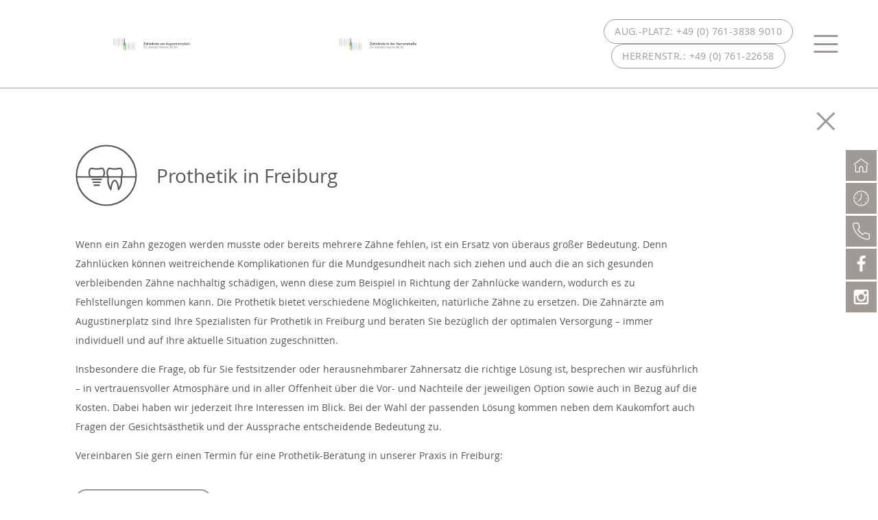

--- FILE ---
content_type: text/html; charset=UTF-8
request_url: https://www.zahnaerzte-augustinerplatz.de/kompetenzen/prothetik.html
body_size: 7305
content:
<!doctype html>
<html lang="de">
    <head>

<script type="application/javascript">window.consentFriendConfig = {"version":"1","elementID":"consentfriend","noAutoLoad":false,"htmlTexts":false,"embedded":false,"groupByPurpose":true,"storageMethod":"cookie","cookieName":"consentfriend","cookieExpiresAfterDays":365,"default":false,"mustConsent":true,"acceptAll":true,"hideDeclineAll":false,"hideLearnMore":false,"noticeAsModal":true,"poweredBy":"https://modmore.com/consentfriend","disablePoweredBy":true,"additionalClass":"consentfriend","lang":"de","translations":{"zz":{"privacyPolicyUrl":"https://www.zahnaerzte-augustinerplatz.de/"},"de":{"privacyPolicy":{"name":"Datenschutzerkl\u00e4rung","text":"Weitere Details finden Sie in unserer {privacyPolicy}."},"consentModal":{"title":"Dienste, die wir gerne nutzen m\u00f6chten","description":"Diese Website nutzt Dienste, um Ihnen ein optimales Website-Erlebnis zu bieten. Dies umfasst Dienste, die f\u00fcr den Betrieb der Website und deren Sicherheit notwendig sind, und solche, die f\u00fcr andere Zwecke genutzt werden. Sie k\u00f6nnen selbst entscheiden, welche Dienste Sie zulassen m\u00f6chten. F\u00fcr weitere Informationen lesen Sie bitte unsere Datenschutzrichtlinie."},"consentNotice":{"testing":"Testmodus!","changeDescription":"Seit Ihrem letzten Besuch gab es \u00c4nderungen, bitte erneuern Sie Ihre Zustimmung.","description":"D\u00fcrfen wir zus\u00e4tzliche Dienste f\u00fcr {purposes} aktivieren?","learnMore":"Details anzeigen"},"purposes":{"functional":{"title":"Notwendig","description":"Diese Dienste sind f\u00fcr das korrekte Funktionieren dieser Website erforderlich. Sie k\u00f6nnen nicht deaktiviert werden."},"performance":{"title":"Leistung","description":"Diese Dienste verarbeiten personenbezogene Informationen, um den von dieser Website angebotenen Service zu optimieren."},"marketing":{"title":"Marketing","description":"Diese Dienste verarbeiten pers\u00f6nliche Informationen, um Ihnen relevante Inhalte \u00fcber Produkte, Dienstleistungen oder Themen zu zeigen, die Sie interessieren k\u00f6nnten."},"advertising":{"title":"Werbung","description":"Diese Dienste verarbeiten personenbezogene Informationen, um Ihnen personalisierte oder interessenbezogene Werbung zu zeigen."},"security":{"title":"Sicherheit","description":"Diese Dienste verarbeiten pers\u00f6nliche Informationen, um den Inhalt, das Hosting oder die Formulare der Website zu sch\u00fctzen."},"styling":{"title":"Styling","description":"Diese Dienste verarbeiten pers\u00f6nliche Informationen, um das Design der Website zu verbessern."}},"purposeItem":{"service":"Dienst","services":"Dienste"},"service":{"disableAll":{"title":"Alle Dienste aktivieren oder deaktivieren","description":"Mit diesem Schalter k\u00f6nnen Sie alle Dienste aktivieren oder deaktivieren."},"optOut":{"title":"(Opt-out)","description":"Diese Dienste werden standardm\u00e4\u00dfig geladen (Sie k\u00f6nnen sich jedoch abmelden)"},"required":{"title":"(immer erforderlich)","description":"Diese Dienste sind immer erforderlich"},"purposes":"Zwecke","purpose":"Zweck"},"contextualConsent":{"description":"M\u00f6chten Sie externe Inhalte von {title} laden?","acceptOnce":"Ja","acceptAlways":"Immer"},"ok":"Das ist ok","save":"Speichern","decline":"Ablehnen","close":"Schlie\u00dfen","acceptAll":"Alle akzeptieren","acceptSelected":"Ausgew\u00e4hlte akzeptieren","poweredBy":"Realisiert mit ConsentFriend (Unterst\u00fctzt von Klaro!)"}},"services":[{"name":"consentFriend","title":"Konsens-Management","description":"Erh\u00e4lt die Konsens-Management-Einstellungen des Besuchers f\u00fcr diese Website.","purposes":["functional"],"cookies":["consentfriend"],"required":true},{"name":"session","title":"Session-Cookie","description":"Bewahrt den Session Status des Besuchers \u00fcber Seitenaufrufe hinweg.","purposes":["functional"],"cookies":["PHPSESSID"],"required":true},{"name":"googleTagManager","title":"Google Tag Manager","description":"Steuert das Sammeln von statistischen Daten in von diesem Dienst abh\u00e4ngigen Diensten.","purposes":["performance"],"onInit":function (opts) {
    // initialization code here (will be executed only once per page-load)
    window.dataLayer = window.dataLayer || [];
    window.gtag = function () {
        dataLayer.push(arguments);
    }
    gtag('consent', 'default', {'ad_storage': 'denied', 'analytics_storage': 'denied'});
    gtag('set', 'ads_data_redaction', true);
}
,"onAccept":function (opts) {
    // we notify the tag manager about all services that were accepted. You can define
    // a custom event in GTM to load the service if consent was given.
    for (let k of Object.keys(opts.consents)) {
        if (opts.consents[k]) {
            let eventName = 'consentfriend-' + k + '-accepted';
            dataLayer.push({'event': eventName});
        }
    }
    // if consent for Google Analytics was granted we enable analytics storage
    if (opts.consents['googleAnalytics']) {
        console.log('Google analytics usage was granted!');
        gtag('consent', 'update', {'analytics_storage': 'granted'});
    }
    
    console.log('Google ads usage was granted!');
    gtag('consent', 'update', {'ad_storage': 'granted'});
    
}
,"onDecline":function (opts) {
    // we notify the tag manager about all services that were declined. You can define
    // a custom event in GTM to unload the service if consent was denied.
    window.dataLayer = window.dataLayer || [];
    window.gtag = function () {
        dataLayer.push(arguments)
    }
    gtag('consent', 'default', {'ad_storage': 'denied', 'analytics_storage': 'denied'})
    gtag('set', 'ads_data_redaction', true)
}
,"onlyOnce":true}]};</script>
<script defer data-klaro-config="consentFriendConfig" type="application/javascript" src="/assets/components/consentfriend/js/web/consentfriend.js?v=73a4b916"></script>
		<meta charset="utf-8">
        <title>Prothetik Freiburg | Zahnärzte am Augustinerplatz</title>
        <meta name="description" content="Ihre Spezialisten für Prothetik in Freiburg beraten Sie bezüglich der optimalen Versorgung mit Zahnersatz nach Zahnschädigung oder Zahnverlust.">
        
        <base href="https://www.zahnaerzte-augustinerplatz.de/" />
		<meta name="viewport" content="width=device-width, initial-scale=1">
		<meta name="google-site-verification" content="Ghqz8PdWtnuGW-qAzQcCs0HWVjPYY-EwOdnS-u0hve0">
		<meta name="google-site-verification" content="YLK8VQ5PLu09dxbuI8--wmrc0HBXEyL95pOg1KfizYU">
		<link rel="shortcut icon" href="favicon.ico" type="image/x-icon">
		<link rel="apple-touch-icon" href="apple-touch-icon.png">
		
		<link rel="stylesheet" href="assets/templates/web/css/main.css?v=1.2">
		<link rel="stylesheet" href="assets/templates/web/css/adjustments_sep_23.css?v=1.2">
		
		
		<style>
		    .h1, .h2, .h3, .h4, .h5 {
                margin: 0;
                padding: 0;
                font-weight: normal;
                font-style: normal;
            }
            
            .h2 {
                font-size: 2.154rem;
                line-height: 1.4;
                color: #a19993;
                letter-spacing: 0.05em;
                text-align: center;
            }
            
            .h3 {
                text-transform: uppercase;
                letter-spacing: 0.13em;
                text-align: center;
                line-height: 1.8;
                font-size: 0.95rem;
            }
		</style>

	<!-- Google Tag Manager -->
<script type="text/plain" data-type="application/javascript" data-name="googleTagManager">(function(w,d,s,l,i){w[l]=w[l]||[];w[l].push({'gtm.start':
    new Date().getTime(),event:'gtm.js'});var f=d.getElementsByTagName(s)[0],
    j=d.createElement(s),dl=l!='dataLayer'?'&l='+l:'';j.async=true;j.src=
    'https://www.googletagmanager.com/gtm.js?id='+i+dl;f.parentNode.insertBefore(j,f);
    })(window,document,'script','dataLayer','GTM-N7XCQ38V');</script>
<!-- End Google Tag Manager -->

</head>
	<body>
	    
<!-- Google Tag Manager (noscript) -->
<noscript><iframe data-name="google-tag-manager" data-src="https://www.googletagmanager.com/ns.html?id=GTM-N7XCQ38V"
    height="0" width="0" style="display:none;visibility:hidden"></iframe></noscript>
    <!-- End Google Tag Manager (noscript) -->

        <!-- header -->
<header class="main " id="top">
	<div class="header-inner">
		<div class="logo__wrapper">
		    <div class="logo">
    		    <a href="https://www.zahnaerzte-augustinerplatz.de/">Zahnärzte am Augustaplatz</a>
    		</div>
    		<div class="logo">
    		    <a href="https://www.zahnaerzte-augustinerplatz.de/">Zahnärzte am Augustaplatz</a>
    		</div>
		</div>
		<nav>
		    <ul class=""><li class="first"><a href="/" >Home</a></li><li class="active"><a href="/kompetenzen/" >Kompetenzen</a></li><li><a href="/praxis/" >Praxis</a></li><li><a href="/karriere/" >Karriere</a></li><li><a href="/team.html" >Team</a></li><li class="last"><a href="/kontakt.html" >Kontakt</a></li></ul>
		</nav>
		<div class="appointment"><a href="/termin-vereinbaren/">Termin vereinbaren</a></div>
		<div class="tel__wrapper">
		    <div class="tel__outer">
		        <div class="tel"><a href="tel:+49(0)761-38389010">Aug.-Platz: +49 (0) 761-3838 9010</a></div>
		    </div>
		    <div class="tel__outer">
		        <div class="tel"><a href="tel:+49(0)761-22658">Herrenstr.: +49 (0) 761-22658</a></div>
		    </div>
		</div>
		<div class="nav-btn">
			<svg>
				<use xlink:href="assets/templates/web/img/sprite.svg#bars"></use>
			</svg>
		</div>
	</div>
</header>


<!-- header -->
<header class="slide-down ">
	<div class="header-inner">
		<div class="logo__wrapper">
		    <div class="logo">
    		    <a href="https://www.zahnaerzte-augustinerplatz.de/">Zahnärzte am Augustaplatz</a>
    		</div>
    		<div class="logo">
    		    <a href="https://www.zahnaerzte-augustinerplatz.de/">Zahnärzte am Augustaplatz</a>
    		</div>
		</div>
		<nav>
		    <ul class=""><li class="first"><a href="/" >Home</a></li><li class="active"><a href="/kompetenzen/" >Kompetenzen</a></li><li><a href="/praxis/" >Praxis</a></li><li><a href="/karriere/" >Karriere</a></li><li><a href="/team.html" >Team</a></li><li class="last"><a href="/kontakt.html" >Kontakt</a></li></ul>
		</nav>
		<div class="appointment"><a href="/termin-vereinbaren/">Termin vereinbaren</a></div>
        <div class="tel__wrapper">
		    <div class="tel__outer">
		        <div class="tel"><a href="tel:+49(0)761-38389010">Aug.-Platz: +49 (0) 761-3838 9010</a></div>
		    </div>
		    <div class="tel__outer">
		        <div class="tel"><a href="tel:+49(0)761-22658">Herrenstr.: +49 (0) 761-22658</a></div>
		    </div>
		</div>		
		<div class="nav-btn">
			<svg>
				<use xlink:href="assets/templates/web/img/sprite.svg#bars"></use>
			</svg>
		</div>
	</div>
</header>

<aside class="call-to-action">
    <ul>
        <li>
    <header>
        <div class="button">
            
            <svg>
                <use xlink:href="assets/templates/web/img/sprite.svg#home"></use>
            </svg>
            
        </div>
        <div class="title">
            <span>Unsere Anschrift</span>
        </div>
    </header>
    <div class="content">
        Augustinerplatz 2a<br />
(Eingang Grünwälderstraße)<br />
79098 Freiburg<br />
<span class="label">Tel.</span>+49 (0) 761-3838 9010<br />
<span class="label">Fax</span>+49 (0) 761-3838 9020<br />
<span class="label">Mail</span><a href="mailto:praxis@zahnaerzte-augustinerplatz.de">praxis@zahnaerzte-augustinerplatz.de</a>
    </div>
</li><li>
    <header>
        <div class="button">
            
            <svg>
                <use xlink:href="assets/templates/web/img/sprite.svg#clock"></use>
            </svg>
            
        </div>
        <div class="title">
            <span>Unsere Öffnungszeiten</span>
        </div>
    </header>
    <div class="content">
        Sie erreichen uns:<br />
<span class="label large">Mo, Di, Do</span>8:15 bis 19:00 Uhr<br />
<span class="label large">Mi</span>8:15 bis 18:00 Uhr<br />
<span class="label large"> Fr</span>8:15 bis 16:00 Uhr<br />
Termine nach Vereinbarung
    </div>
</li><li>
    <header>
        <div class="button">
            <img src="/assets/templates/web/img/phone.svg">
        </div>
        <div class="title">
            <span>RUFEN SIE UNS AN</span>
        </div>
    </header>
    <div class="content">
        Augustinerplatz:<br />
<a href="tel:004976138389010">+49 (0)761-3838 9010</a><br />
<br />
Herrenstraße:<br />
<a href="tel:004976122658">+49 (0)761-22658</a>
    </div>
</li>
        
        <li class="link">
    <header>
        <a href="https://www.facebook.com/Zahnärzte-am-Augustinerplatz-1518958818160039/" target="_blank" class="button">
            <svg>
                <use xlink:href="assets/templates/web/img/sprite.svg#facebook"></use>
            </svg>
        </a>
    </header>
</li><li class="link">
    <header>
        <a href="https://www.instagram.com/zahnaerzte.am.augustinerplatz/" target="_blank" class="button">
            <svg>
                <use xlink:href="assets/templates/web/img/sprite.svg#instagram"></use>
            </svg>
        </a>
    </header>
</li>
    </ul>
</aside>
        
		<div class="hover-teaser-details padding-top-3 padding-bottom-5">
			<div class="back-wrapper">
				<div class="back">
					<a href="/kompetenzen/#kompetenzen">
						<svg>
							<use xlink:href="assets/templates/web/img/sprite.svg#close"></use>
						</svg>
					</a>
				</div>
			</div>
			<div class="container">
				<header class="padding-bottom-2">
					<svg>
						<use xlink:href="assets/templates/web/img/sprite.svg#prothetik"></use>
					</svg>
					<h1>Prothetik in Freiburg</h1>
				</header>
				
				
				<style>.intro-special { width: 86%;} h2, h3 { text-align: left; margin-bottom: 15px;}</style>
				<div class="intro intro-special padding-top-0 padding-bottom-3">
        			<div class="container">
        				<div class="padding-top-1">
        					<div>
        						<p>Wenn ein Zahn gezogen werden musste oder bereits mehrere Zähne fehlen, ist ein Ersatz von überaus großer Bedeutung. Denn Zahnlücken können weitreichende Komplikationen für die Mundgesundheit nach sich ziehen und auch die an sich gesunden verbleibenden Zähne nachhaltig schädigen, wenn diese zum Beispiel in Richtung der Zahnlücke wandern, wodurch es zu Fehlstellungen kommen kann. Die Prothetik bietet verschiedene Möglichkeiten, natürliche Zähne zu ersetzen. Die Zahnärzte am Augustinerplatz sind Ihre Spezialisten für Prothetik in Freiburg und beraten Sie bezüglich der optimalen Versorgung – immer individuell und auf Ihre aktuelle Situation zugeschnitten.</p>  <p>Insbesondere die Frage, ob für Sie festsitzender oder herausnehmbarer Zahnersatz die richtige Lösung ist, besprechen wir ausführlich – in vertrauensvoller Atmosphäre und in aller Offenheit über die Vor- und Nachteile der jeweiligen Option sowie auch in Bezug auf die Kosten. Dabei haben wir jederzeit Ihre Interessen im Blick. Bei der Wahl der passenden Lösung kommen neben dem Kaukomfort auch Fragen der Gesichtsästhetik und der Aussprache entscheidende Bedeutung zu.</p>  <p>Vereinbaren Sie gern einen Termin für eine Prothetik-Beratung in unserer Praxis in Freiburg:</p><p><a class="btn" href="/kontakt.html">So erreichen Sie uns</a></p><p><br></p>
        					</div>
        				</div>
        			</div>
        		</div>
        		
        		
				<div class="content-block">
					<main class="padding-top-3">
					    <h2>Umfassende Betreuung im Bereich Prothetik in Freiburg</h2><p>  Als Ihre Spezialisten für Prothetik in Freiburg setzen wir auf eine umfassende Versorgung im gesamten Bereich des Zahnersatzes. Dabei greifen wir auf aktuelle zahnmedizinische Methoden zurück und wenden schonende Behandlungen an. Ist es bei Ihnen zu einer irreparablen Zahnschädigung oder einem Zahnverlust gekommen, bieten wir Ihnen folgendes Leistungsspektrum im Bereich der Prothetik:</p>
					</main>
					<figure>
						<img src="/assets/uploads/bilder/kompetenzen/kompetenzen-prothetik.jpg" alt="Prothetik in Freiburg">
					</figure>
				</div>
				
				<div class="download-block padding-top-10">
					
					<aside>
						<img src="/assets/uploads/bilder/kompetenzen/kompetenzen-impression-prothetik.jpg" alt="Prothetik in Freiburg">
						<ul class="downloads">
							
						</ul>
					</aside>
					
					
					
					
					
					<main>
						<h3>Unsere Leistungen im Überblick</h3>
						<ul>
							 <li><svg><use xlink:href="assets/templates/web/img/sprite.svg#check"></use></svg><span>Teilkronen: zahnfarbene Füllungen, die einen Teil der Zahnkrone ersetzen</span></li> <li><svg><use xlink:href="assets/templates/web/img/sprite.svg#check"></use></svg><span>Kronen und Brücken: festsitzender Zahnersatz, der beschädigte oder fehlende Zähne überbrückt</span></li> <li><svg><use xlink:href="assets/templates/web/img/sprite.svg#check"></use></svg><span>Hybridprothesen/Teleskopprothesen: herausnehmbarer Zahnersatz, der eine hohe Ästhetik und Passgenauigkeit bietet</span></li> <li><svg><use xlink:href="assets/templates/web/img/sprite.svg#check"></use></svg><span>Totalprothesen: vollständiger, herausnehmbarer Zahnersatz, der auf dem Zahnfleisch aufliegt</span></li>
						</ul>
					</main>
					
				</div>
				
				
				<style>.intro-special { width: 86%;} h2,h3 { text-align: left; margin-bottom: 15px; }</style>
				<div class="intro intro-special padding-top-3 padding-bottom-3">
        			<div class="container">
        				<div class="padding-top-1">
        					<div>
        						<p><br>
</p>
<h2>Dr. Adrian Hurrle & Dr. Simon Ernst</h2>
<h3>Zwei Zahnärzte zur optimalen Versorgung mit Zahnersatz</h3>
<p>Die Prothetik ist einer der Tätigkeitsschwerpunkte des Freiburger Zahnarztes und Inhabers der Praxis Zahnärzte am Augustinerplatz, Dr. Adrian Hurrle. Mit fundierter Erfahrung versorgt er seine Patientinnen und Patienten mit hochwertigem Zahnersatz, um nach einem Zahnverlust oder einer Schädigung der Zahnsubstanz die natürliche Funktion und Ästhetik der Zähne wiederherzustellen. Gemeinsam mit Dr. Simon Ernst teilt er besondere Kompetenzen im Fachgebiet der <a href="https://www.zahnaerzte-augustinerplatz.de/kompetenzen/implantologie.html">Implantologie</a>, also der Versorgung mit permanentem, auf einer künstlichen Zahnwurzel befestigtem Zahnersatz.
</p><br>
<h2>Jetzt beraten lassen zu Prothetik-Lösungen in Freiburg</h2>
<p>Sie interessieren sich für die Vorteile und Möglichkeiten implantatgetragenen Zahnersatzes? Dann laden wir Sie zu einem Besuch in unserer Implantat-Sprechstunde am Freitagnachmittag ein. Dort nimmt sich einer unserer beiden Ärzte die Zeit, um sämtliche Fragen rund um die Prothetik und Ihre individuellen Behandlungsoptionen in aller Ausführlichkeit zu beantworten.
</p>
<p><a class="btn" href="/termin-vereinbaren/">Termin vereinbaren</a>
</p>
        					</div>
        				</div>
        			</div>
        		</div>
        		
				
				<div class="button-navigation padding-top-5">
					<a href="/kompetenzen/#kompetenzen" class="btn back">Zurück zur Übersicht<svg><use xlink:href="assets/templates/web/img/sprite.svg#th"></use></svg></a>
					<a href="/termin-vereinbaren/" class="btn">Termin vereinbaren</a>
				</div>
			</div>
		</div>

		

<footer class="main">
	<div class="contact padding-top-4 padding-bottom-4">
		<div class="container">
			<ul class="grid">
				<li class="col-1-4">
					<span class="name">ZAHNÄRZTE <br>AM AUGUSTINERPLATZ</span>
				</li>
				<li class="col-1-4">
				    <p>
				        STANDORT AUGUSTINERPLATZ
				    </p>
					<p>
					    Augustinerplatz 2a<br>79098 Freiburg
					</p>
					<p>
					    <span class="label">Tel</span><a href="tel:+49(0)761-38389010">+49 (0) 761-3838 9010</a><br>
					    <span class="label">Fax</span>+49 (0)761-3838 9020
					</p>
				</li>
				<li class="col-1-4">
					<p>
				        STANDORT HERRENSTRASSE
				    </p>
					<p>
					    Herrenstraße 50<br>79098 Freiburg
					</p>
					<p>
					    <span class="label">Tel</span><a href="tel:+49(0)761-22658">+49 (0) 761-22658</a><br>
					    <span class="label">Fax</span>+49 (0) 761-22659
					</p>
				</li>
				<li class="col-1-4">
					<a href="mailto:praxis@zahnaerzte-augustinerplatz.de">praxis@zahnaerzte-augustinerplatz.de</a>
				</li>
			</ul>
		</div>
	</div>
	<div class="bottom padding-top-2 padding-bottom-2">
		<div class="container">
			<div class="bottom-inner">
				<div class="logo">
					<a href="https://www.zahnaerzte-augustinerplatz.de/">Zahnärzte am Augustaplatz</a>
				</div>
				<div>Copyright 2026 ZAHNÄRZTE  AM AUGUSTINERPLATZ</div>
				<nav>
					<ul class=""><li class="first"><a href="/impressum.html" >Impressum</a></li><li><a href="/datenschutz.html" >Datenschutz</a></li><li class="last"><a href="/cookies.html" onclick="klaro.show();return false;">Cookies</a></li></ul>
				</nav>
				<ul class="social">
					 <li><a href="https://www.facebook.com/Zahnärzte-am-Augustinerplatz-1518958818160039/" target="_blank"><svg><use xlink:href="assets/templates/web/img/sprite.svg#facebook"></use></svg></a></li> <li><a href="https://www.instagram.com/zahnaerzte.am.augustinerplatz/" target="_blank"><svg><use xlink:href="assets/templates/web/img/sprite.svg#instagram"></use></svg></a></li>
				</ul>
			</div>
		</div>
	</div>
</footer>
<a class="scroll-to-top" href="/kompetenzen/prothetik.html#top">
    <svg>
        <use xlink:href="assets/templates/web//img/sprite.svg#angle-up"></use>
    </svg>
</a>




        <script src="assets/templates/web/js/main.min.js?v=1.1"></script> <!-- JS -->



	</body>
</html>

--- FILE ---
content_type: text/css
request_url: https://www.zahnaerzte-augustinerplatz.de/assets/templates/web/css/main.css?v=1.2
body_size: 15983
content:
/*! normalize.css v3.0.2 | MIT License | git.io/normalize */html{font-family:sans-serif;-ms-text-size-adjust:100%;-webkit-text-size-adjust:100%}body{margin:0}article,aside,details,figcaption,figure,footer,header,hgroup,main,menu,nav,section,summary{display:block}audio,canvas,progress,video{display:inline-block;vertical-align:baseline}audio:not([controls]){display:none;height:0}[hidden],template{display:none}a{background-color:transparent}a:active,a:hover{outline:0}abbr[title]{border-bottom:1px dotted}b,strong{font-weight:bold}dfn{font-style:italic}h1{font-size:2em;margin:0.67em 0}mark{background:#ff0;color:#000}small{font-size:80%}sub,sup{font-size:75%;line-height:0;position:relative;vertical-align:baseline}sup{top:-0.5em}sub{bottom:-0.25em}img{border:0}svg:not(:root){overflow:hidden}figure{margin:0}hr{-webkit-box-sizing:content-box;box-sizing:content-box;height:0}pre{overflow:auto}code,kbd,pre,samp{font-family:monospace, monospace;font-size:1em}button,input,optgroup,select,textarea{color:inherit;font:inherit;margin:0}button{overflow:visible}button,select{text-transform:none}button,html input[type="button"],input[type="reset"],input[type="submit"]{-webkit-appearance:button;cursor:pointer}button[disabled],html input[disabled]{cursor:default}button::-moz-focus-inner,input::-moz-focus-inner{border:0;padding:0}input{line-height:normal}input[type="checkbox"],input[type="radio"]{-webkit-box-sizing:border-box;box-sizing:border-box;padding:0}input[type="number"]::-webkit-inner-spin-button,input[type="number"]::-webkit-outer-spin-button{height:auto}input[type="search"]{-webkit-appearance:textfield;-webkit-box-sizing:content-box;box-sizing:content-box}input[type="search"]::-webkit-search-cancel-button,input[type="search"]::-webkit-search-decoration{-webkit-appearance:none}fieldset{border:1px solid #c0c0c0;margin:0 2px;padding:0.35em 0.625em 0.75em}legend{border:0;padding:0}textarea{overflow:auto}optgroup{font-weight:bold}table{border-collapse:collapse;border-spacing:0}td,th{padding:0}.slick-slider{position:relative;display:block;-webkit-box-sizing:border-box;box-sizing:border-box;-webkit-user-select:none;-moz-user-select:none;-ms-user-select:none;user-select:none;-webkit-touch-callout:none;-khtml-user-select:none;-ms-touch-action:pan-y;touch-action:pan-y;-webkit-tap-highlight-color:transparent}.slick-list{position:relative;display:block;overflow:hidden;margin:0;padding:0}.slick-list:focus{outline:none}.slick-list.dragging{cursor:pointer;cursor:hand}.slick-slider .slick-track,.slick-slider .slick-list{-webkit-transform:translate3d(0, 0, 0);-ms-transform:translate3d(0, 0, 0);transform:translate3d(0, 0, 0)}.slick-track{position:relative;top:0;left:0;display:block}.slick-track:before,.slick-track:after{display:table;content:''}.slick-track:after{clear:both}.slick-loading .slick-track{visibility:hidden}.slick-slide{display:none;float:left;height:100%;min-height:1px}[dir='rtl'] .slick-slide{float:right}.slick-slide img{display:block}.slick-slide.slick-loading img{display:none}.slick-slide.dragging img{pointer-events:none}.slick-initialized .slick-slide{display:block}.slick-loading .slick-slide{visibility:hidden}.slick-vertical .slick-slide{display:block;height:auto;border:1px solid transparent}.slick-arrow.slick-hidden{display:none}/*! fancyBox v2.1.5 fancyapps.com | fancyapps.com/fancybox/#license */.fancybox-wrap,.fancybox-skin,.fancybox-outer,.fancybox-inner,.fancybox-image,.fancybox-wrap iframe,.fancybox-wrap object,.fancybox-nav,.fancybox-nav span,.fancybox-tmp{padding:0;margin:0;border:0;outline:none;vertical-align:top}.fancybox-wrap{position:absolute;top:0;left:0;z-index:8020}.fancybox-skin{position:relative;background:#f9f9f9;color:#444;text-shadow:none;border-radius:4px}.fancybox-opened{z-index:8030}.fancybox-opened .fancybox-skin{-webkit-box-shadow:0 10px 25px rgba(0,0,0,0.5);box-shadow:0 10px 25px rgba(0,0,0,0.5)}.fancybox-outer,.fancybox-inner{position:relative}.fancybox-inner{overflow:hidden}.fancybox-type-iframe .fancybox-inner{-webkit-overflow-scrolling:touch}.fancybox-error{color:#444;font:14px/20px "Helvetica Neue",Helvetica,Arial,sans-serif;margin:0;padding:15px;white-space:nowrap}.fancybox-image,.fancybox-iframe{display:block;width:100%;height:100%}.fancybox-image{max-width:100%;max-height:100%}#fancybox-loading,.fancybox-close,.fancybox-prev span,.fancybox-next span{background-image:url([data-uri])}#fancybox-loading{position:fixed;top:50%;left:50%;margin-top:-22px;margin-left:-22px;background-position:0 -108px;opacity:0.8;cursor:pointer;z-index:8060}#fancybox-loading div{width:44px;height:44px;background:url([data-uri]) center center no-repeat}.fancybox-close{position:absolute;top:-18px;right:-18px;width:36px;height:36px;cursor:pointer;z-index:8040}.fancybox-nav{position:absolute;top:0;width:40%;height:100%;cursor:pointer;text-decoration:none;background:transparent url([data-uri]);-webkit-tap-highlight-color:rgba(0,0,0,0);z-index:8040}.fancybox-prev{left:0}.fancybox-next{right:0}.fancybox-nav span{position:absolute;top:50%;width:36px;height:34px;margin-top:-18px;cursor:pointer;z-index:8040;visibility:hidden}.fancybox-prev span{left:10px;background-position:0 -36px}.fancybox-next span{right:10px;background-position:0 -72px}.fancybox-nav:hover span{visibility:visible}.fancybox-tmp{position:absolute;top:-99999px;left:-99999px;visibility:hidden;max-width:99999px;max-height:99999px;overflow:visible !important}.fancybox-lock{overflow:hidden !important;width:auto}.fancybox-lock body{overflow:hidden !important}.fancybox-lock-test{overflow-y:hidden !important}.fancybox-overlay{position:absolute;top:0;left:0;overflow:hidden;display:none;z-index:8010;background:url([data-uri])}.fancybox-overlay-fixed{position:fixed;bottom:0;right:0}.fancybox-lock .fancybox-overlay{overflow:auto;overflow-y:scroll}.fancybox-title{visibility:hidden;font:normal 13px/20px "Helvetica Neue",Helvetica,Arial,sans-serif;position:relative;text-shadow:none;z-index:8050}.fancybox-opened .fancybox-title{visibility:visible}.fancybox-title-float-wrap{position:absolute;bottom:0;right:50%;margin-bottom:-35px;z-index:8050;text-align:center}.fancybox-title-float-wrap .child{display:inline-block;margin-right:-100%;padding:2px 20px;background:transparent;background:rgba(0,0,0,0.8);border-radius:15px;text-shadow:0 1px 2px #222;color:#FFF;font-weight:bold;line-height:24px;white-space:nowrap}.fancybox-title-outside-wrap{position:relative;margin-top:10px;color:#fff}.fancybox-title-inside-wrap{padding-top:10px}.fancybox-title-over-wrap{position:absolute;bottom:0;left:0;color:#fff;padding:10px;background:#000;background:rgba(0,0,0,0.8)}@media only screen and (-webkit-min-device-pixel-ratio: 1.5), only screen and (min--moz-device-pixel-ratio: 1.5), only screen and (min-device-pixel-ratio: 1.5){#fancybox-loading,.fancybox-close,.fancybox-prev span,.fancybox-next span{background-image:url("../img/fancybox_sprite@2x.png");background-size:44px 152px}#fancybox-loading div{background-image:url("../img/fancybox_loading@2x.gif");background-size:24px 24px}}@font-face{font-family:'open_sansregular';src:url("../fonts/OpenSans-Regular-webfont.eot");src:url("../fonts/OpenSans-Regular-webfont.eot?#iefix") format("embedded-opentype"),url("../fonts/OpenSans-Regular-webfont.woff") format("woff"),url("../fonts/OpenSans-Regular-webfont.ttf") format("truetype"),url("../fonts/OpenSans-Regular-webfont.svg#open_sansregular") format("svg");font-weight:normal;font-style:normal}@font-face{font-family:'open_sanslight';src:url("../fonts/OpenSans-Light-webfont.eot");src:url("../fonts/OpenSans-Light-webfont.eot?#iefix") format("embedded-opentype"),url("../fonts/OpenSans-Light-webfont.woff") format("woff"),url("../fonts/OpenSans-Light-webfont.ttf") format("truetype"),url("../fonts/OpenSans-Light-webfont.svg#open_sanslight") format("svg");font-weight:normal;font-style:normal}@font-face{font-family:'open_sansbold';src:url("../fonts/OpenSans-Bold-webfont.eot");src:url("../fonts/OpenSans-Bold-webfont.eot?#iefix") format("embedded-opentype"),url("../fonts/OpenSans-Bold-webfont.woff") format("woff"),url("../fonts/OpenSans-Bold-webfont.ttf") format("truetype"),url("../fonts/OpenSans-Bold-webfont.svg#open_sansbold") format("svg");font-weight:normal;font-style:normal}@font-face{font-family:'open_sansitalic';src:url("../fonts/OpenSans-Italic-webfont.eot");src:url("../fonts/OpenSans-Italic-webfont.eot?#iefix") format("embedded-opentype"),url("../fonts/OpenSans-Italic-webfont.woff") format("woff"),url("../fonts/OpenSans-Italic-webfont.ttf") format("truetype"),url("../fonts/OpenSans-Italic-webfont.svg#open_sansitalic") format("svg");font-weight:normal;font-style:normal}*,*:before,*:after{-webkit-box-sizing:border-box;box-sizing:border-box}:root{font-family:"open_sansregular",sans-serif;font-size:14px;color:#565656}body.freeze{overflow:hidden}p,a{margin:0;padding:0}p{margin-bottom:1em}p:last-of-type{margin-bottom:0}a{text-decoration:none;-webkit-transition:all .4s;-o-transition:all .4s;transition:all .4s;color:inherit}.intro a{text-decoration:underline}.intro a:hover{text-decoration:none}strong{font-weight:normal;font-size:normal;font-family:"open_sansbold",sans-serif}h1,h2,h3,h4,h5{margin:0;padding:0;font-weight:normal;font-style:normal}h1{color:#565656}h2{font-size:2.154rem;line-height:1.4;color:#a19993;letter-spacing:0.05em;text-align:center}h3{text-transform:uppercase;letter-spacing:0.13em;text-align:center;line-height:1.8;font-size:0.95rem}a.btn{display:inline-block;border:2px solid #a19993;color:#a19993;height:2.2rem;line-height:1.95rem;padding:0 2rem;border-radius:1.1rem;margin-top:1.5em;text-decoration:none}a.btn:hover{background:#a19993;color:#fff}.container{max-width:1060px;margin:0 auto}ul{list-style:none;margin:0;padding:0}.background{background:#faf9f9}@media only screen and (max-width: 1100px){.container{margin:0 20px}}@media only screen and (max-width: 600px){h1{font-size:1.6rem}}.dscheck{display:-webkit-box;display:-ms-flexbox;display:flex;list-style:none;padding-left:0}.dscheck input{margin-right:5px}.dscheck a{text-decoration:underline}.dscheck li{line-height:1.6}.recht h2{font-size:2rem;line-height:1.4;color:#a19993;text-align:left !important}.recht ul{list-style:disc;padding-left:20px}.recht ul,.recht ol{font-family:"open_sansregular",sans-serif;font-size:14px;line-height:2;padding-bottom:20px}.recht p{line-height:2}.grid{margin:-20px;display:-webkit-box;display:-ms-flexbox;display:flex;-ms-flex-wrap:wrap;flex-wrap:wrap}.grid>*{-webkit-box-flex:0;-ms-flex:0 0 calc(33.3333% - 40px);flex:0 0 calc(33.3333% - 40px);margin:20px}.grid .col-1-3{-ms-flex-preferred-size:calc(33.33% - 40px);flex-basis:calc(33.33% - 40px)}.grid .col-2-3{-ms-flex-preferred-size:calc(66.66% - 40px);flex-basis:calc(66.66% - 40px)}.grid .col-1-2{-ms-flex-preferred-size:calc(50% - 40px);flex-basis:calc(50% - 40px)}.grid .col-2-2{-ms-flex-preferred-size:calc(100% - 40px);flex-basis:calc(100% - 40px)}.grid .col-1-4{-ms-flex-preferred-size:calc(25% - 40px);flex-basis:calc(25% - 40px)}@media only screen and (max-width: 1000px){.grid>*{-ms-flex-preferred-size:calc(50% - 40px);flex-basis:calc(50% - 40px)}.grid .col-2-3{-ms-flex-preferred-size:calc(100% - 40px);flex-basis:calc(100% - 40px)}.grid .col-1-4{-ms-flex-preferred-size:calc(50% - 40px);flex-basis:calc(50% - 40px)}.grid .medium-order-last{-webkit-box-ordinal-group:1001;-ms-flex-order:1000;order:1000}}@media only screen and (max-width: 700px){.grid>*{-ms-flex-preferred-size:calc(100% - 40px);flex-basis:calc(100% - 40px)}.grid .col-1-2,.grid .col-2-3,.grid .col-1-4{-ms-flex-preferred-size:calc(100% - 40px);flex-basis:calc(100% - 40px)}}.padding-top-1{padding-top:1rem}.padding-top-2{padding-top:2rem}.padding-top-3{padding-top:3rem}.padding-top-4{padding-top:4rem}.padding-top-5{padding-top:5rem}.padding-top-6{padding-top:6rem}.padding-top-7{padding-top:7rem}.padding-top-8{padding-top:8rem}.padding-top-9{padding-top:9rem}.padding-top-10{padding-top:10rem}.padding-bottom-1{padding-bottom:1rem}.padding-bottom-2{padding-bottom:2rem}.padding-bottom-3{padding-bottom:3rem}.padding-bottom-4{padding-bottom:4rem}.padding-bottom-5{padding-bottom:5rem}.padding-bottom-6{padding-bottom:6rem}.padding-bottom-7{padding-bottom:7rem}.padding-bottom-8{padding-bottom:8rem}.padding-bottom-9{padding-bottom:9rem}.padding-bottom-10{padding-bottom:10rem}@media only screen and (max-width: 700px){.padding-top-4{padding-top:3rem}.padding-top-5{padding-top:3rem}.padding-top-6{padding-top:3rem}.padding-top-7{padding-top:4rem}.padding-top-8{padding-top:5rem}.padding-top-9{padding-top:6rem}.padding-top-10{padding-top:7rem}.padding-bottom-4{padding-bottom:3rem}.padding-bottom-5{padding-bottom:3rem}.padding-bottom-6{padding-bottom:3rem}.padding-bottom-7{padding-bottom:4rem}.padding-bottom-8{padding-bottom:5rem}.padding-bottom-9{padding-bottom:6rem}.padding-bottom-10{padding-bottom:7rem}}header.main,header.slide-down{padding:2rem 4rem;border-bottom:1px solid #a19993}header.main .header-inner,header.slide-down .header-inner{display:-webkit-box;display:-ms-flexbox;display:flex;-webkit-box-align:center;-ms-flex-align:center;align-items:center}header.main.logo-only .appointment,header.main.logo-only .tel,header.main.logo-only .nav-btn,header.slide-down.logo-only .appointment,header.slide-down.logo-only .tel,header.slide-down.logo-only .nav-btn{display:none}header.main .logo,header.slide-down .logo{margin-right:auto}header.main .logo a,header.slide-down .logo a{display:block;width:455px;height:105px;background:url(../img/logo-dr-hurrle.svg) no-repeat center center transparent;background-size:contain;text-indent:-9999px;overflow:hidden}header.main nav,header.slide-down nav{font-size:1.1rem;color:#a19993}header.main nav ul,header.slide-down nav ul{display:-webkit-box;display:-ms-flexbox;display:flex}header.main nav li,header.slide-down nav li{margin-right:3rem}header.main nav a:hover,header.slide-down nav a:hover{color:#565656}header.main nav li.active a,header.slide-down nav li.active a{font-family:"open_sansbold",sans-serif}header.main .appointment,header.main .tel,header.slide-down .appointment,header.slide-down .tel{color:#a19993;border:1px solid #a19993;line-height:34px;border-radius:25px;padding:0 15px;font-size:1rem;letter-spacing:0.03em;text-transform:uppercase;margin-left:1.5rem;-webkit-transition:background 0.4s ease-in-out;-o-transition:background 0.4s ease-in-out;transition:background 0.4s ease-in-out}header.main .appointment:hover,header.main .tel:hover,header.slide-down .appointment:hover,header.slide-down .tel:hover{background:#a19993;color:#fff}header.main .appointment,header.slide-down .appointment{margin-left:0}header.main .nav-btn,header.slide-down .nav-btn{cursor:pointer;display:none;margin-left:2rem}header.main .nav-btn svg,header.slide-down .nav-btn svg{display:block;width:40px;height:40px;fill:#a19993}@media only screen and (max-width: 1600px){header.main nav,header.slide-down nav{font-size:1.1rem}header.main nav li,header.slide-down nav li{margin-right:2rem}}@media only screen and (max-width: 1500px){header.main nav,header.slide-down nav{display:none}header.main .nav-btn,header.slide-down .nav-btn{display:block}}@media only screen and (max-width: 1100px){header.main .appointment,header.slide-down .appointment{display:none}header.main .tel,header.slide-down .tel{margin-left:0}}@media only screen and (max-width: 1100px){header.main,header.slide-down{padding:2rem 20px}}@media only screen and (max-width: 800px){header.main ul.social,header.slide-down ul.social{display:none}}@media only screen and (max-width: 800px){header.main,header.slide-down{padding-top:60px}header.main .tel,header.slide-down .tel{position:absolute;left:20px;top:15px;right:20px;text-align:center;font-size:1rem;height:30px;line-height:30px}}@media only screen and (max-width: 600px){header.main .logo a,header.slide-down .logo a{width:330px;height:76px}}@media only screen and (max-width: 480px){header.main .logo a,header.slide-down .logo a{width:275px;height:63px}}@media only screen and (max-width: 374px){header.main .logo a,header.slide-down .logo a{width:220px;height:51px}}header.slide-down{position:fixed;left:0;right:0;top:0;background:#fff;z-index:200;padding-top:1rem;padding-bottom:1rem;-webkit-transition:all 0.4s ease-in-out;-o-transition:all 0.4s ease-in-out;transition:all 0.4s ease-in-out;-webkit-transform:translate(0, -100%);-ms-transform:translate(0, -100%);transform:translate(0, -100%)}header.slide-down.active{-webkit-transform:translate(0);-ms-transform:translate(0);transform:translate(0)}header.slide-down .logo a{width:330px;height:73px}@media only screen and (max-width: 900px){header.slide-down{display:none}}nav.main{position:fixed;left:0;right:0;top:0;height:100vh;background:rgba(110,103,98,0.9);z-index:300;display:none}nav.main .close{position:absolute;right:4rem;top:60px;cursor:pointer}nav.main .close svg{display:block;width:40px;height:40px;fill:#fff}nav.main ul{display:-webkit-box;display:-ms-flexbox;display:flex;-webkit-box-pack:center;-ms-flex-pack:center;justify-content:center;-webkit-box-align:center;-ms-flex-align:center;align-items:center;height:100%;-webkit-box-orient:vertical;-webkit-box-direction:normal;-ms-flex-direction:column;flex-direction:column;color:#fff;font-size:calc(2rem + 2vw)}nav.main ul li{margin:0.5em 0}nav.main ul li.active a,nav.main ul a:hover{color:#a19993}@media only screen and (max-width: 1100px){nav.main .close{right:30px}}.hero-image img{display:block;width:100%;height:auto}.hero-image figure{position:relative}.hero-image figure figcaption{position:absolute;left:0;bottom:3rem;right:0;font-size:3.077rem;color:#a19993}.hero-image figure figcaption span{background:#fff;display:inline-block;position:relative;z-index:2;margin-bottom:0.3em;padding:0.2em 0.5em}@media only screen and (max-width: 1024px){.hero-image figure figcaption{font-size:2.5rem}}@media only screen and (max-width: 900px){.hero-image img{height:430px;-o-object-fit:cover;object-fit:cover}}@media only screen and (max-width: 600px){.hero-image figure figcaption{font-size:1.5rem}.hero-image img{height:340px}}@media only screen and (max-width: 375px){.hero-image figure figcaption{font-size:1.325rem}}@media only screen and (max-width: 320px){.hero-image img{height:300px}}.intro{line-height:2}.intro .intro-inner{display:-webkit-box;display:-ms-flexbox;display:flex}.intro header{-webkit-box-flex:0;-ms-flex:0 0 50%;flex:0 0 50%}.intro header h2{font-size:2rem;line-height:1.4;color:#565656;text-align:left}.intro .introtext{-webkit-box-flex:0;-ms-flex:0 0 50%;flex:0 0 50%;padding:0 5rem}.intro .scrollto a{display:block;width:50px;height:50px;margin:0 auto}.intro .scrollto a svg{display:block;width:100%;height:100%;fill:#a19993}.intro .quote{text-align:center !important;font-size:2rem;line-height:1.4;color:#565656;text-align:left}@media only screen and (max-width: 1024px){.intro .quote{font-size:1.275rem;line-height:1.6}.intro header h2{font-size:1.275rem;line-height:1.6}}@media only screen and (max-width: 1000px){.intro .intro-inner{display:block}.intro .introtext{padding:2rem 0 0 0}}.icon-teaser article{background:#fff;padding:0 3rem 3rem 3rem}.icon-teaser article .icon{display:-webkit-box;display:-ms-flexbox;display:flex;-webkit-box-align:center;-ms-flex-align:center;align-items:center;-webkit-box-pack:center;-ms-flex-pack:center;justify-content:center;margin:0 auto;width:90px;height:90px;border:2px solid #a19993;background:#fff;margin-top:-45px;border-radius:50%}.icon-teaser article .icon svg{display:block;width:70%;height:70%}.icon-teaser article .icon svg.ic-fire{fill:#cfaa21}.icon-teaser article .icon svg.ic-light{fill:#8fb234}.icon-teaser article .icon svg.ic-heart{fill:#b01720}.icon-teaser article header{padding:2rem 0}.icon-teaser article .introtext{line-height:2}@media only screen and (max-width: 1024px){.icon-teaser article{background:#fff;padding:0 2rem 2rem 2rem;margin-bottom:45px}}.image-teaser article{display:-webkit-box;display:-ms-flexbox;display:flex}.image-teaser article:nth-child(even) figure{-webkit-box-ordinal-group:3;-ms-flex-order:2;order:2}.image-teaser article figure{-webkit-box-flex:0;-ms-flex:0 0 50%;flex:0 0 50%}.image-teaser article figure img{display:block;width:100%;height:auto}.image-teaser article .content{-webkit-box-flex:0;-ms-flex:0 0 50;flex:0 0 50;padding:4rem;background:#fff}.image-teaser article .content h2,.image-teaser article .content h3{text-align:left}.image-teaser article .content header{margin-bottom:1.5rem}.image-teaser article .content .introtext{line-height:2}.image-teaser article.gap figure{-ms-flex-preferred-size:calc(50% - 20px);flex-basis:calc(50% - 20px);margin-right:auto}.image-teaser article.gap .content{-ms-flex-preferred-size:calc(50% - 20px);flex-basis:calc(50% - 20px);background:#faf9f9}@media only screen and (max-width: 1100px){.image-teaser article figure img{height:100%;-o-object-fit:cover;object-fit:cover}}@media only screen and (max-width: 800px){.image-teaser article{display:block}}@media only screen and (max-width: 500px){.image-teaser article .content{padding:2rem 1.5rem}}.competences ul.icon-links{display:-webkit-box;display:-ms-flexbox;display:flex;-ms-flex-wrap:wrap;flex-wrap:wrap;-webkit-box-pack:center;-ms-flex-pack:center;justify-content:center;margin:0 -10px}.competences ul.icon-links li{margin:10px;position:relative}.competences ul.icon-links li svg{display:block;width:100px;height:100px;fill:#a19993;-webkit-transition:all 0.4s ease-in-out;-o-transition:all 0.4s ease-in-out;transition:all 0.4s ease-in-out;border-radius:50%}.competences ul.icon-links li a:hover svg{background:#a19993;fill:#fff}.competences ul.icon-links li:hover .tooltip{display:block;-webkit-animation-name:tooltip;animation-name:tooltip;-webkit-animation-duration:0.6s;animation-duration:0.6s;-webkit-animation-fill-mode:forwards;animation-fill-mode:forwards}@-webkit-keyframes tooltip{from{-webkit-transform:translate(-50%, 0);transform:translate(-50%, 0);opacity:0}to{-webkit-transform:translate(-50%, -20px);transform:translate(-50%, -20px);opacity:1}}@keyframes tooltip{from{-webkit-transform:translate(-50%, 0);transform:translate(-50%, 0);opacity:0}to{-webkit-transform:translate(-50%, -20px);transform:translate(-50%, -20px);opacity:1}}.competences ul.icon-links .tooltip{position:absolute;bottom:100%;left:50%;-webkit-transform:translate(-50%, 0);-ms-transform:translate(-50%, 0);transform:translate(-50%, 0);background:#a19993;width:330px;display:none;opacity:0}.competences ul.icon-links .tooltip:after{content:"";width:0;height:0;border-style:solid;border-width:14px 12.5px 0 12.5px;border-color:#a19993 transparent transparent transparent;position:absolute;left:50%;top:100%;-webkit-transform:translate(-50%, 0);-ms-transform:translate(-50%, 0);transform:translate(-50%, 0)}.competences ul.icon-links .tooltip .tooltip-inner{display:-webkit-box;display:-ms-flexbox;display:flex}.competences ul.icon-links .tooltip figure{-webkit-box-flex:0;-ms-flex:0 0 auto;flex:0 0 auto;-ms-flex-preferred-size:calc(50% - 14px);flex-basis:calc(50% - 14px)}.competences ul.icon-links .tooltip figure img{display:block;width:100%;height:100%;-o-object-fit:cover;object-fit:cover}.competences ul.icon-links .tooltip .content{-webkit-box-flex:0;-ms-flex:0 0 auto;flex:0 0 auto;-ms-flex-preferred-size:calc(50% + 14px);flex-basis:calc(50% + 14px);padding:1rem;color:#fff}.competences ul.icon-links .tooltip .content .title{text-transform:uppercase;margin-bottom:0.3em}.competences .link{text-align:center}.competences .link a.btn{margin-left:1em}@media only screen and (max-width: 600px){.competences ul.icon-links li:hover .tooltip{display:none}}.mood-gallery{position:relative;overflow:hidden}.mood-gallery.background-half:before{content:"";display:block;position:absolute;left:0;bottom:0;right:0;height:40%;background:#faf9f9;z-index:-1}.mood-gallery img{display:block;width:100%;height:auto}.mood-gallery ul{display:-webkit-box;display:-ms-flexbox;display:flex;margin:0 -10px}.mood-gallery ul li{-webkit-box-flex:0;-ms-flex:0 0 auto;flex:0 0 auto;-ms-flex-preferred-size:calc(25% - 20px);flex-basis:calc(25% - 20px);margin:0 10px}footer.main .contact{background:#efefef;line-height:2}footer.main .contact .name{text-transform:uppercase}footer.main .contact .label{display:inline-block;min-width:35px}footer.main .bottom .bottom-inner{display:-webkit-box;display:-ms-flexbox;display:flex;-webkit-box-align:center;-ms-flex-align:center;align-items:center}footer.main .bottom .logo{margin-right:2rem}footer.main .bottom .logo a{display:block;width:80px;height:50px;background:url([data-uri]) no-repeat center center transparent;background-size:contain;text-indent:-9999px;overflow:hidden}footer.main .bottom nav{margin-left:auto}footer.main .bottom nav ul{display:-webkit-box;display:-ms-flexbox;display:flex}footer.main .bottom nav ul li:not(:last-child):after{content:'|';display:inline-block;margin:0 0.3em}footer.main .bottom nav ul li.active a,footer.main .bottom nav ul li a:hover{text-decoration:underline}footer.main .bottom ul.social{margin-left:2rem;display:-webkit-box;display:-ms-flexbox;display:flex}footer.main .bottom ul.social li a{-webkit-box-align:center;-ms-flex-align:center;align-items:center;-webkit-box-pack:center;-ms-flex-pack:center;justify-content:center;margin-right:0.7rem;border:2px solid #a19993;width:40px;height:40px;border-radius:50%;display:-webkit-box;display:-ms-flexbox;display:flex}footer.main .bottom ul.social li a:hover{background:#a19993}footer.main .bottom ul.social li a:hover svg{fill:#fff}footer.main .bottom ul.social li svg{display:block;width:25px;height:25px;fill:#a19993;-webkit-transition:all 0.4s ease-in-out;-o-transition:all 0.4s ease-in-out;transition:all 0.4s ease-in-out}@media only screen and (max-width: 800px){footer.main .bottom .bottom-inner{-webkit-box-orient:vertical;-webkit-box-direction:normal;-ms-flex-direction:column;flex-direction:column}footer.main .bottom .logo{margin-bottom:1rem;margin-right:0}footer.main .bottom nav{margin:1rem 0 2rem 0}footer.main .bottom nav ul{-webkit-box-pack:center;-ms-flex-pack:center;justify-content:center}footer.main .bottom ul.social{margin-left:0}footer.main .bottom ul.social li a{margin:0 5px}}@media only screen and (max-width: 700px){footer.main .contact{text-align:center}}.team{position:relative}.team:before{content:"";display:block;position:absolute;left:0;top:5rem;right:0;height:400px;background:#faf9f9;z-index:-1}.team li{position:relative}.team li img{display:block;width:100%;height:auto}.team li figcaption{position:absolute;left:0;right:0;bottom:0;padding:15px 20px 0px 20px;background:#a19993;color:#fff;min-height:60px;-webkit-transition:all 0.4s ease-in-out;-o-transition:all 0.4s ease-in-out;transition:all 0.4s ease-in-out}.team li figcaption .name{text-transform:uppercase;letter-spacing:0.13em}.team li figcaption .introtext{height:0;overflow:hidden;padding-top:1em;line-height:1.6}.team li figcaption .introtext a{text-decoration:underline}@-webkit-keyframes fade-in{from{opacity:0;height:auto;overflow:scroll}to{opacity:1;height:auto;overflow:scroll}}@keyframes fade-in{from{opacity:0;height:auto;overflow:scroll}to{opacity:1;height:auto;overflow:scroll}}.news .news-slider{padding:0 80px;position:relative}.news .news-slider li{background:#fff;margin:0 20px}.news .news-slider figure img{display:block;width:100%;height:auto}.news .news-slider .content{padding:1.5rem 1.5rem 2rem 1.5rem}.news .news-slider header{margin-bottom:1rem;padding-top:1rem}.news .news-slider header h3{text-align:left}.news .news-slider .introtext{line-height:1.8}.news .news-slider .nav-prev,.news .news-slider .nav-next{position:absolute;top:50%;display:-webkit-box;display:-ms-flexbox;display:flex;-webkit-box-align:center;-ms-flex-align:center;align-items:center;-webkit-box-pack:center;-ms-flex-pack:center;justify-content:center;width:40px;height:40px;border:2px solid #a19993;border-radius:50%;cursor:pointer;-webkit-transform:translate(0, -50%);-ms-transform:translate(0, -50%);transform:translate(0, -50%)}.news .news-slider .nav-prev:hover,.news .news-slider .nav-next:hover{background:#a19993}.news .news-slider .nav-prev:hover svg,.news .news-slider .nav-next:hover svg{fill:#fff}.news .news-slider .nav-prev svg,.news .news-slider .nav-next svg{display:block;width:20px;height:20px;fill:#a19993}.news .news-slider .nav-prev{left:-60px}.news .news-slider .nav-next{right:-60px}@media only screen and (max-width: 700px){.news .news-slider{padding:0}.news ul{margin:0 -20px}}.hover-teaser img{display:block;width:100%;height:auto}.hover-teaser figure{position:relative}.hover-teaser figcaption{position:absolute;left:0;right:0;top:0;bottom:0;background:#a19993;display:-webkit-box;display:-ms-flexbox;display:flex;-webkit-box-orient:vertical;-webkit-box-direction:normal;-ms-flex-direction:column;flex-direction:column;-webkit-box-align:center;-ms-flex-align:center;align-items:center;-webkit-box-pack:center;-ms-flex-pack:center;justify-content:center;opacity:1;-webkit-transition:all 0.4s ease-in-out;-o-transition:all 0.4s ease-in-out;transition:all 0.4s ease-in-out}.hover-teaser figcaption svg{display:block;width:95px;height:95px;fill:#fff;margin-bottom:3rem}.hover-teaser figcaption .name{text-transform:uppercase;letter-spacing:0.13em;color:#fff}.hover-teaser li:nth-child(even) figcaption{background:#bfb9b6}.hover-teaser li:hover figcaption{opacity:0}.hover-teaser a.link{position:absolute;left:0;right:0;top:0;bottom:0}.hover-teaser-details .back-wrapper{display:-webkit-box;display:-ms-flexbox;display:flex;-webkit-box-pack:end;-ms-flex-pack:end;justify-content:flex-end;padding-right:4rem}.hover-teaser-details .back-wrapper svg{display:block;width:40px;height:40px;fill:#a19993;-webkit-transform:translate(0, -1rem);-ms-transform:translate(0, -1rem);transform:translate(0, -1rem)}.hover-teaser-details header{display:-webkit-box;display:-ms-flexbox;display:flex;-webkit-box-align:center;-ms-flex-align:center;align-items:center}.hover-teaser-details header svg{display:block;width:90px;height:90px;fill:#565656;margin-right:2rem}.hover-teaser-details .content-block{display:-webkit-box;display:-ms-flexbox;display:flex;-webkit-box-align:start;-ms-flex-align:start;align-items:flex-start}.hover-teaser-details .content-block main{-webkit-box-flex:0;-ms-flex:0 0 40%;flex:0 0 40%;padding-right:6rem;line-height:2}.hover-teaser-details .content-block figure{-webkit-box-flex:0;-ms-flex:0 0 60%;flex:0 0 60%;position:relative;padding:0 6.5rem}.hover-teaser-details .content-block figure:before{content:"";display:block;position:absolute;left:0;right:0;top:8rem;bottom:8rem;background:#faf9f9;z-index:-1}.hover-teaser-details .content-block figure img{display:block;width:100%;height:auto}.hover-teaser-details .download-block{display:-webkit-box;display:-ms-flexbox;display:flex;-webkit-box-align:start;-ms-flex-align:start;align-items:flex-start}.hover-teaser-details .download-block aside{-webkit-box-flex:0;-ms-flex:0 0 50%;flex:0 0 50%;padding:3rem 0 0.5rem 0;position:relative}.hover-teaser-details .download-block aside img{display:block;width:100%;height:auto}.hover-teaser-details .download-block aside:before{content:"";display:block;position:absolute;left:4rem;right:4rem;top:0;bottom:0;border:1px solid #a19993;z-index:-1}.hover-teaser-details .download-block aside ul.downloads{padding:0 5rem;margin-top:1rem}.hover-teaser-details .download-block aside ul.downloads li{margin:0.5rem 0}.hover-teaser-details .download-block aside ul.downloads li a{display:-webkit-box;display:-ms-flexbox;display:flex;-webkit-box-pack:justify;-ms-flex-pack:justify;justify-content:space-between;-webkit-box-align:center;-ms-flex-align:center;align-items:center;color:#a19993}.hover-teaser-details .download-block aside ul.downloads li a:hover{color:#000}.hover-teaser-details .download-block aside ul.downloads li a:hover svg{fill:#000}.hover-teaser-details .download-block aside ul.downloads li svg{display:block;width:30px;height:30px;fill:#a19993;-webkit-transition:all 0.4s ease-in-out;-o-transition:all 0.4s ease-in-out;transition:all 0.4s ease-in-out}.hover-teaser-details .download-block main{-webkit-box-flex:0;-ms-flex:0 0 50%;flex:0 0 50%;padding-left:8rem}.hover-teaser-details .download-block main h3{text-align:left}.hover-teaser-details .download-block main ul li{padding-left:30px;position:relative;margin:2rem 0}.hover-teaser-details .download-block main ul li svg{display:block;width:20px;height:20px;fill:#565656;position:absolute;left:0;top:0}.hover-teaser-details .button-navigation{display:-webkit-box;display:-ms-flexbox;display:flex;-webkit-box-pack:justify;-ms-flex-pack:justify;justify-content:space-between}.hover-teaser-details .button-navigation a.back{position:relative;margin-left:50px}.hover-teaser-details .button-navigation a.back svg{display:block;width:40px;height:40px;position:absolute;left:-50px;top:50%;margin-top:2px;-webkit-transform:translate(0, -50%);-ms-transform:translate(0, -50%);transform:translate(0, -50%);fill:#a19993}@media only screen and (max-width: 1000px){.hover-teaser-details .back-wrapper{padding-right:20px;-webkit-transform:translate(0, -1rem);-ms-transform:translate(0, -1rem);transform:translate(0, -1rem)}.hover-teaser-details .content-block{display:block}.hover-teaser-details .content-block figure{max-width:600px;margin:4rem auto 0 auto}.hover-teaser-details .content-block main{padding-right:0}}@media only screen and (max-width: 800px){.hover-teaser-details .download-block{-webkit-box-orient:vertical;-webkit-box-direction:normal;-ms-flex-direction:column;flex-direction:column}.hover-teaser-details .download-block aside{-webkit-box-ordinal-group:3;-ms-flex-order:2;order:2;margin:0 auto}.hover-teaser-details .download-block main{padding-left:0;padding-bottom:4rem}}@media only screen and (max-width: 500px){.hover-teaser-details .back-wrapper svg{-webkit-transform:translate(0);-ms-transform:translate(0);transform:translate(0)}.hover-teaser-details .content-block figure{padding:0 2rem}.hover-teaser-details .download-block aside:before{left:10px;right:10px}.hover-teaser-details .download-block aside ul.downloads{padding-left:20px;padding-right:20px}.hover-teaser-details .button-navigation{-webkit-box-orient:vertical;-webkit-box-direction:normal;-ms-flex-direction:column;flex-direction:column}.hover-teaser-details .button-navigation a{text-align:center;margin:1rem 0}}a.scroll-to-top{position:fixed;right:10px;bottom:10px;padding:10px;background:#efefef;-webkit-transform:translate(150%, 0);-ms-transform:translate(150%, 0);transform:translate(150%, 0);-webkit-transition:all 0.4s ease-in-out;-o-transition:all 0.4s ease-in-out;transition:all 0.4s ease-in-out}a.scroll-to-top.show{-webkit-transform:translate(0);-ms-transform:translate(0);transform:translate(0)}a.scroll-to-top svg{display:block;width:30px;height:30px;fill:#a19993}form.contact{padding-top:3rem;max-width:600px;margin:0 auto}form.contact .message{background-color:rgba(59,59,58,0.1);padding:1rem;color:#000}form.contact .row{margin:2rem 0}form.contact .row label{display:block;padding-bottom:0.2em}form.contact .row input[type=text],form.contact .row input[type=email],form.contact .row input[type=tel],form.contact .row input[type=date],form.contact .row textarea,form.contact .row select,form.contact .row button{-webkit-appearance:none;-moz-appearance:none;appearance:none;display:block;border-radius:0;height:40px;padding:5px 10px;border:1px solid #a19993;width:100%;background:transparent}form.contact .row input[type=text]:focus,form.contact .row input[type=email]:focus,form.contact .row input[type=tel]:focus,form.contact .row input[type=date]:focus,form.contact .row textarea:focus,form.contact .row select:focus,form.contact .row button:focus{outline:none;border-color:#000}form.contact .row textarea{height:200px;resize:none}form.contact .row button{background:#fff;color:#a19993;text-transform:uppercase;-webkit-transition:all 0.4s ease-in-out;-o-transition:all 0.4s ease-in-out;transition:all 0.4s ease-in-out;margin-bottom:1rem}form.contact .row button:hover{background:#a19993;border-color:#a19993;color:#fff}form.contact .row.error{color:red}form.contact .row.error input[type=text],form.contact .row.error input[type=email],form.contact .row.error input[type=tel],form.contact .row.error input[type=date],form.contact .row.error textarea,form.contact .row.error select{border-color:red}aside.call-to-action{position:fixed;right:0;top:30%;z-index:200;-webkit-transform:translate(100%, 0);-ms-transform:translate(100%, 0);transform:translate(100%, 0)}aside.call-to-action li{margin:3px 0;position:relative;-webkit-transition:all 0.6s ease-in-out;-o-transition:all 0.6s ease-in-out;transition:all 0.6s ease-in-out;width:280px}aside.call-to-action li.active{z-index:201;-webkit-transform:translate(-100%, 0);-ms-transform:translate(-100%, 0);transform:translate(-100%, 0)}aside.call-to-action header{color:#fff;text-transform:uppercase;display:-webkit-box;display:-ms-flexbox;display:flex;letter-spacing:0.02em}aside.call-to-action header .button{-webkit-box-flex:0;-ms-flex:0 0 45px;flex:0 0 45px;height:45px;display:-webkit-box;display:-ms-flexbox;display:flex;-webkit-box-pack:center;-ms-flex-pack:center;justify-content:center;-webkit-box-align:center;-ms-flex-align:center;align-items:center;margin-left:-45px;-webkit-transform:translate(-2px, 0);-ms-transform:translate(-2px, 0);transform:translate(-2px, 0);cursor:pointer;background:#a19993;-webkit-transition:all 0.4s ease-in-out;-o-transition:all 0.4s ease-in-out;transition:all 0.4s ease-in-out}aside.call-to-action header .button:hover{background:#b4aeaa}aside.call-to-action header .button svg{display:block;height:25px;width:25px;fill:#fff}aside.call-to-action header .title{-webkit-box-flex:1;-ms-flex:1 1 auto;flex:1 1 auto;background:#a19993;padding-left:1.2rem;display:-webkit-box;display:-ms-flexbox;display:flex;-webkit-box-align:center;-ms-flex-align:center;align-items:center}aside.call-to-action .content{position:absolute;left:0;top:100%;right:0;background:#fff;padding:1.4rem 1.2rem;font-size:0.95rem;color:#a19993;line-height:1.6}aside.call-to-action .content span.label{display:inline-block;min-width:3em}aside.call-to-action .content span.label.large{min-width:6em}aside.call-to-action .content a:hover{text-decoration:underline}@media only screen and (max-width: 600px){aside.call-to-action{display:none}}


--- FILE ---
content_type: text/css
request_url: https://www.zahnaerzte-augustinerplatz.de/assets/templates/web/css/adjustments_sep_23.css?v=1.2
body_size: 766
content:
header.main .logo a,
header.slide-down .logo a{
    background: url(/assets/templates/web/img/logo-augustinerplatz.svg) no-repeat center center transparent;
    width: 400px;
    height: auto;
    aspect-ratio: 455/105;
}


header.main .logo,
header.slide-down .logo {
    margin-right: 0;
}

header.main .logo__wrapper,
header.slide-down .logo__wrapper {
    margin-right: auto;
    display: flex;
    gap: 1rem 2rem;
}

@media(max-width:850px) {
    header.main .logo__wrapper,
    header.slide-down .logo__wrapper {
        flex-direction: column;
    }
}

header.main .logo:nth-child(2),
header.slide-down .logo:nth-child(2) {
    margin-right: auto;
}



@media(max-width: 2000px) {
     header.main .logo a,
     header.slide-down .logo a{
        width: 330px;
    }
}    

@media(max-width: 500px) {
     header.main .logo a,
     header.slide-down .logo a{
        width: 250px;
    }
}    

@media(max-width: 370px) {
     header.main .logo a,
     header.slide-down .logo a{
        width: 220px;
    }
}

@media(max-width: 1900px) {
     header.main nav,
     header.slide-down nav {
         display: none;
     }
     
    header.main .nav-btn,
    header.slide-down .nav-btn {
        display: block;
    }
}

@media(max-width: 850px) {
    header.main .nav-btn,
    header.slide-down .nav-btn {
        transform: translateY(-35px);
    }
}  

@media(max-width: 370px) {
     header.main .nav-btn,
    header.slide-down .nav-btn {
        transform: translateY(-30px);
    }
}


@media(max-width: 1400px) {
    header.main .appointment, 
    header.slide-down .appointment  {
        display: none;
    }
}    

header.main .logo:nth-child(2) a,
header.slide-down .logo:nth-child(2) a{
    background: url(/assets/templates/web/img/logo-herrenstrasse.svg) no-repeat center center transparent;
}

header.main .tel, 
header.slide-down .tel {
    display: inline-block;
}

header.main .tel__wrapper, 
header.slide-down .tel__wrapper{
    display: flex;
    align-items: center;
    flex-direction: column;
    gap: 10px;
}

@media(max-width: 1200px) {
    header.main .tel__wrapper, 
    header.slide-down .tel__wrapper  {
        position: absolute;
        top: 20px;
        left: 20px;
        right: 20px;
    }
    
    header.main .tel, 
    header.slide-down .tel {
        position: relative;
        inset: 0 0 0 0;
        display: block;
        text-align:center;
    }
    
    header.main .tel__outer, 
    header.slide-down .tel__outer {
        width: 100%;
    }
    
    header.main, header.slide-down {
        padding-top: 110px;
    }
}

footer.main li p {
    margin-bottom: .35rem;
}

.intro .col-1-3 .contact__logo {
    display: block;
    width: 100%;
    max-width: 300px;
    height: auto;
    margin-bottom: 2em;
}

.grid--contact {
    margin: -20px -100px;
}

.grid--contact p {
    margin-bottom: .35em;
}

@media(max-width: 1500px) {
    .grid--contact {
        margin: -20px;
    }
}

@media(max-width: 800px) {
    .grid--contact {
        flex-direction: column;
        gap: 1.5rem;
    }
}

@media(max-width: 800px) {
    .grid--email {
        display: block;
    }
}

aside.call-to-action header .button img {
    display: block;
    height: auto;
    width: 25px;
}


--- FILE ---
content_type: image/svg+xml
request_url: https://www.zahnaerzte-augustinerplatz.de/assets/templates/web/img/logo-herrenstrasse.svg
body_size: 5421
content:
<?xml version="1.0" encoding="utf-8"?>
<!-- Generator: Adobe Illustrator 27.8.1, SVG Export Plug-In . SVG Version: 6.00 Build 0)  -->
<svg version="1.1" id="Ebene_1" xmlns="http://www.w3.org/2000/svg" xmlns:xlink="http://www.w3.org/1999/xlink" x="0px" y="0px"
	 viewBox="0 0 352.4 59.6" style="enable-background:new 0 0 352.4 59.6;" xml:space="preserve">
<style type="text/css">
	.st0{clip-path:url(#SVGID_00000026158202190839991550000012392870504545296279_);}
	.st1{fill:#C6C5BC;}
	.st2{clip-path:url(#SVGID_00000034776728018395561550000001166026074093860224_);}
	.st3{clip-path:url(#SVGID_00000177442940366463886980000018066983803822263969_);}
	.st4{clip-path:url(#SVGID_00000128460040964820253340000002570315014036970624_);}
	.st5{clip-path:url(#SVGID_00000126322819332474678520000012406838770410658970_);}
	.st6{clip-path:url(#SVGID_00000054255204955537240500000007581953148864131749_);}
	.st7{clip-path:url(#SVGID_00000057146754597230189370000006824288548939696027_);}
	.st8{fill:#F9B000;}
	.st9{clip-path:url(#SVGID_00000180360962966206462670000011647134171850280082_);}
	.st10{fill:#E30613;}
	.st11{clip-path:url(#SVGID_00000101819247822469814080000008017917461216108979_);}
	.st12{fill:#86BC25;}
	.st13{clip-path:url(#SVGID_00000102538529307817659120000002249537020891278271_);}
	.st14{fill:#0069B4;}
	.st15{clip-path:url(#SVGID_00000044156488208452579850000006003370706415395749_);}
	.st16{clip-path:url(#SVGID_00000082362185420087872700000012679090523896875424_);}
	.st17{clip-path:url(#SVGID_00000164472597183849084820000013140718678345000606_);}
	.st18{clip-path:url(#SVGID_00000134969953337721208270000012513853675470327966_);}
	.st19{clip-path:url(#SVGID_00000147924721673447038760000009458803157756174255_);}
	.st20{clip-path:url(#SVGID_00000098202243366392376310000003595953937459725467_);}
	.st21{fill:#57564F;}
	.st22{fill:#AAA9A3;}
</style>
<g id="Group_1669" transform="translate(0 -0.001)">
	<g>
		<defs>
			<rect id="SVGID_1_" y="0" width="101.6" height="59.6"/>
		</defs>
		<clipPath id="SVGID_00000042696148640640118690000005568254375738882445_">
			<use xlink:href="#SVGID_1_"  style="overflow:visible;"/>
		</clipPath>
		<g id="Group_1653" style="clip-path:url(#SVGID_00000042696148640640118690000005568254375738882445_);">
			<path id="Path_1007" class="st1" d="M2.6,19.9c0,11-0.6,19.9-1.3,19.9s-1.3-8.9-1.3-19.9S0.5,0,1.2,0C2,0,2.6,8.9,2.6,19.9"/>
		</g>
	</g>
	<g>
		<defs>
			<rect id="SVGID_00000129887298157928667630000008773589923723367342_" y="0" width="101.6" height="59.6"/>
		</defs>
		<clipPath id="SVGID_00000130637812310544855050000017610955235554356406_">
			<use xlink:href="#SVGID_00000129887298157928667630000008773589923723367342_"  style="overflow:visible;"/>
		</clipPath>
		<g id="Group_1654" style="clip-path:url(#SVGID_00000130637812310544855050000017610955235554356406_);">
			<path id="Path_1008" class="st1" d="M9.9,19.9c0,11-0.6,19.9-1.3,19.9s-1.3-8.9-1.3-19.9S7.8,0,8.6,0S9.9,8.9,9.9,19.9"/>
		</g>
	</g>
	<g>
		<defs>
			<rect id="SVGID_00000119823910977196395410000013902789070125277118_" y="0" width="101.6" height="59.6"/>
		</defs>
		<clipPath id="SVGID_00000175284050498562476130000005291287018840079544_">
			<use xlink:href="#SVGID_00000119823910977196395410000013902789070125277118_"  style="overflow:visible;"/>
		</clipPath>
		<g id="Group_1655" style="clip-path:url(#SVGID_00000175284050498562476130000005291287018840079544_);">
			<path id="Path_1009" class="st1" d="M17.3,19.9c0,11-0.6,19.9-1.3,19.9s-1.3-8.9-1.3-19.9S15.2,0,15.9,0S17.3,8.9,17.3,19.9"/>
		</g>
	</g>
	<g>
		<defs>
			<rect id="SVGID_00000116921998845514986710000013029296636544068017_" y="0" width="101.6" height="59.6"/>
		</defs>
		<clipPath id="SVGID_00000148624993573854023720000003623613174517780612_">
			<use xlink:href="#SVGID_00000116921998845514986710000013029296636544068017_"  style="overflow:visible;"/>
		</clipPath>
		<g id="Group_1656" style="clip-path:url(#SVGID_00000148624993573854023720000003623613174517780612_);">
			<path id="Path_1010" class="st1" d="M24.6,19.9c0,11-0.6,19.9-1.3,19.9s-1.3-8.9-1.3-19.9S22.6,0,23.3,0S24.6,8.9,24.6,19.9"/>
		</g>
	</g>
	<g>
		<defs>
			<rect id="SVGID_00000038405207717178735830000003749157608369693360_" y="0" width="101.6" height="59.6"/>
		</defs>
		<clipPath id="SVGID_00000031199039955521144090000012797386800850362042_">
			<use xlink:href="#SVGID_00000038405207717178735830000003749157608369693360_"  style="overflow:visible;"/>
		</clipPath>
		<g id="Group_1657" style="clip-path:url(#SVGID_00000031199039955521144090000012797386800850362042_);">
			<path id="Path_1011" class="st1" d="M31.9,19.9c0,11-0.6,19.9-1.3,19.9s-1.3-8.9-1.3-19.9S29.9,0,30.6,0S31.9,8.9,31.9,19.9"/>
		</g>
	</g>
	<g>
		<defs>
			<rect id="SVGID_00000049202131629034377740000002040592329797034165_" y="0" width="101.6" height="59.6"/>
		</defs>
		<clipPath id="SVGID_00000015324819387537995060000005538284174077440648_">
			<use xlink:href="#SVGID_00000049202131629034377740000002040592329797034165_"  style="overflow:visible;"/>
		</clipPath>
		<g id="Group_1658" style="clip-path:url(#SVGID_00000015324819387537995060000005538284174077440648_);">
			<path id="Path_1012" class="st1" d="M39.3,19.9c0,11-0.6,19.9-1.3,19.9c-0.7,0-1.3-8.9-1.3-19.9S37.2,0,37.9,0
				C38.6,0,39.3,8.9,39.3,19.9"/>
		</g>
	</g>
	<g>
		<defs>
			<rect id="SVGID_00000013878596946171328880000007038130050666439587_" y="0" width="101.6" height="59.6"/>
		</defs>
		<clipPath id="SVGID_00000034806956860290384670000010015893144106323880_">
			<use xlink:href="#SVGID_00000013878596946171328880000007038130050666439587_"  style="overflow:visible;"/>
		</clipPath>
		<g id="Group_1659" style="clip-path:url(#SVGID_00000034806956860290384670000010015893144106323880_);">
			<path id="Path_1013" class="st8" d="M46.5,19.9c0,11-0.6,19.9-1.3,19.9s-1.3-8.9-1.3-19.9S44.5,0,45.2,0C46,0,46.5,8.9,46.5,19.9
				"/>
		</g>
	</g>
	<g>
		<defs>
			<rect id="SVGID_00000164489015369046843380000008290313128974925444_" y="0" width="101.6" height="59.6"/>
		</defs>
		<clipPath id="SVGID_00000020396615670112577850000017292645343217513380_">
			<use xlink:href="#SVGID_00000164489015369046843380000008290313128974925444_"  style="overflow:visible;"/>
		</clipPath>
		<g id="Group_1660" style="clip-path:url(#SVGID_00000020396615670112577850000017292645343217513380_);">
			<path id="Path_1014" class="st10" d="M53.9,19.9c0,11-0.6,19.9-1.3,19.9s-1.3-8.9-1.3-19.9S51.8,0,52.5,0
				C53.3,0,53.9,8.9,53.9,19.9"/>
		</g>
	</g>
	<g>
		<defs>
			<rect id="SVGID_00000020381411040663851790000017303100514419845260_" y="0" width="101.6" height="59.6"/>
		</defs>
		<clipPath id="SVGID_00000149349858004139590510000003930802159939767699_">
			<use xlink:href="#SVGID_00000020381411040663851790000017303100514419845260_"  style="overflow:visible;"/>
		</clipPath>
		<g id="Group_1661" style="clip-path:url(#SVGID_00000149349858004139590510000003930802159939767699_);">
			<path id="Path_1015" class="st12" d="M50.3,39.6c0,11-0.6,19.9-1.3,19.9s-1.3-8.9-1.3-19.9s0.6-19.9,1.3-19.9
				S50.3,28.6,50.3,39.6"/>
		</g>
	</g>
	<g>
		<defs>
			<rect id="SVGID_00000140005499662396829950000007703071040660029832_" y="0" width="101.6" height="59.6"/>
		</defs>
		<clipPath id="SVGID_00000094609062955915975220000011116151781791243145_">
			<use xlink:href="#SVGID_00000140005499662396829950000007703071040660029832_"  style="overflow:visible;"/>
		</clipPath>
		<g id="Group_1662" style="clip-path:url(#SVGID_00000094609062955915975220000011116151781791243145_);">
			<path id="Path_1016" class="st14" d="M57.5,39.6c0,11-0.6,19.9-1.3,19.9s-1.3-8.9-1.3-19.9s0.6-19.9,1.3-19.9
				C57,19.7,57.5,28.6,57.5,39.6"/>
		</g>
	</g>
	<g>
		<defs>
			<rect id="SVGID_00000118356139983420337440000012548611383446149286_" y="0" width="101.6" height="59.6"/>
		</defs>
		<clipPath id="SVGID_00000173122789116054276900000003175673232363889037_">
			<use xlink:href="#SVGID_00000118356139983420337440000012548611383446149286_"  style="overflow:visible;"/>
		</clipPath>
		<g id="Group_1663" style="clip-path:url(#SVGID_00000173122789116054276900000003175673232363889037_);">
			<path id="Path_1017" class="st1" d="M64.9,39.6c0,11-0.6,19.9-1.3,19.9c-0.7,0-1.3-8.9-1.3-19.9s0.6-19.9,1.3-19.9
				C64.3,19.7,64.9,28.6,64.9,39.6"/>
		</g>
	</g>
	<g>
		<defs>
			<rect id="SVGID_00000088113222450352175370000001358063604187493288_" y="0" width="101.6" height="59.6"/>
		</defs>
		<clipPath id="SVGID_00000008114253474859401900000015458287615750139797_">
			<use xlink:href="#SVGID_00000088113222450352175370000001358063604187493288_"  style="overflow:visible;"/>
		</clipPath>
		<g id="Group_1664" style="clip-path:url(#SVGID_00000008114253474859401900000015458287615750139797_);">
			<path id="Path_1018" class="st1" d="M72.2,39.6c0,11-0.6,19.9-1.3,19.9s-1.3-8.9-1.3-19.9s0.6-19.9,1.3-19.9
				C71.7,19.7,72.2,28.6,72.2,39.6"/>
		</g>
	</g>
	<g>
		<defs>
			<rect id="SVGID_00000094609761429581599440000014849285937696403356_" y="0" width="101.6" height="59.6"/>
		</defs>
		<clipPath id="SVGID_00000098211932517943182190000001069651959502638266_">
			<use xlink:href="#SVGID_00000094609761429581599440000014849285937696403356_"  style="overflow:visible;"/>
		</clipPath>
		<g id="Group_1665" style="clip-path:url(#SVGID_00000098211932517943182190000001069651959502638266_);">
			<path id="Path_1019" class="st1" d="M79.6,39.6c0,11-0.5,19.9-1.3,19.9c-0.7,0-1.3-8.9-1.3-19.9s0.6-19.9,1.3-19.9
				C79,19.7,79.6,28.6,79.6,39.6"/>
		</g>
	</g>
	<g>
		<defs>
			<rect id="SVGID_00000124155565801552878060000013076215496738716570_" y="0" width="101.6" height="59.6"/>
		</defs>
		<clipPath id="SVGID_00000114761249523275476850000011220765242799314874_">
			<use xlink:href="#SVGID_00000124155565801552878060000013076215496738716570_"  style="overflow:visible;"/>
		</clipPath>
		<g id="Group_1666" style="clip-path:url(#SVGID_00000114761249523275476850000011220765242799314874_);">
			<path id="Path_1020" class="st1" d="M86.9,39.6c0,11-0.6,19.9-1.3,19.9s-1.3-8.9-1.3-19.9s0.6-19.9,1.3-19.9S86.9,28.6,86.9,39.6
				"/>
		</g>
	</g>
	<g>
		<defs>
			<rect id="SVGID_00000144317821567307776370000012686188909104063130_" y="0" width="101.6" height="59.6"/>
		</defs>
		<clipPath id="SVGID_00000044145950988892914620000014659392538205987469_">
			<use xlink:href="#SVGID_00000144317821567307776370000012686188909104063130_"  style="overflow:visible;"/>
		</clipPath>
		<g id="Group_1667" style="clip-path:url(#SVGID_00000044145950988892914620000014659392538205987469_);">
			<path id="Path_1021" class="st1" d="M94.2,39.6c0,11-0.6,19.9-1.3,19.9s-1.3-8.9-1.3-19.9s0.6-19.9,1.3-19.9S94.2,28.6,94.2,39.6
				"/>
		</g>
	</g>
	<g>
		<defs>
			<rect id="SVGID_00000121979322622966591760000014372813084674448803_" y="0" width="101.6" height="59.6"/>
		</defs>
		<clipPath id="SVGID_00000142152099812289421890000005927385992868660106_">
			<use xlink:href="#SVGID_00000121979322622966591760000014372813084674448803_"  style="overflow:visible;"/>
		</clipPath>
		<g id="Group_1668" style="clip-path:url(#SVGID_00000142152099812289421890000005927385992868660106_);">
			<path id="Path_1022" class="st1" d="M101.6,39.6c0,11-0.6,19.9-1.3,19.9s-1.3-8.9-1.3-19.9s0.6-19.9,1.3-19.9
				S101.6,28.6,101.6,39.6"/>
		</g>
	</g>
</g>
<g id="Group_1672" transform="translate(139.437 22.016)">
	<g id="Group_1670" transform="translate(0 0)">
		<path id="Path_1023" class="st21" d="M0,9.1l5.7-6.8H0.5v-2h8.4v1.9L3.1,9H9v2H0V9.1z"/>
		<path id="Path_1024" class="st21" d="M10,5.6c0.2-2,1.9-2.6,3.6-2.6c1.6,0,3.4,0.3,3.4,2.2v4c0,0.6,0.1,1.2,0.2,1.7h-2.1
			c-0.1-0.2-0.1-0.5-0.2-0.8c-0.7,0.6-1.6,1-2.6,0.9c-1.5,0-2.7-0.7-2.7-2.3c0-1.7,1.3-2.2,2.7-2.3s2.5-0.2,2.5-1c0-0.9-0.6-1-1.4-1
			S12.1,4.7,12,5.5L10,5.6L10,5.6z M14.9,7.2c-0.5,0.3-1.1,0.4-1.7,0.5c-0.6,0.2-1.2,0.4-1.2,1.1c0,0.8,0.6,1,1.3,1
			c0.9,0.1,1.7-0.6,1.7-1.5c0-0.1,0-0.2,0-0.3L14.9,7.2L14.9,7.2z"/>
		<path id="Path_1025" class="st21" d="M18.7,0.3h2.1v4h0.1c0.5-0.8,1.3-1.2,2.3-1.2c2.3,0,2.8,1.2,2.8,3.2v4.7h-2.1V6.6
			c0-1.2-0.4-1.9-1.3-1.9c-1.2,0-1.6,0.6-1.6,2.2v4.1h-2.1L18.7,0.3L18.7,0.3z"/>
		<path id="Path_1026" class="st21" d="M27.5,3.2h2v1.1h0.1C30.1,3.5,31,3,31.9,3c2.3,0,2.8,1.2,2.8,3.2v4.7h-2.2V6.6
			c0-1.2-0.4-1.9-1.3-1.9c-1.2,0-1.6,0.6-1.6,2.2v4.1h-2.1V3.2z"/>
		<path id="Path_1027" class="st21" d="M36.1,5.6C36.3,3.7,38,3,39.7,3c1.6,0,3.4,0.3,3.4,2.2v4c0,0.6,0.1,1.2,0.2,1.7h-2.1
			c-0.1-0.2-0.1-0.5-0.2-0.8c-0.7,0.6-1.6,1-2.6,0.9c-1.5,0-2.7-0.7-2.7-2.3c0-1.7,1.3-2.2,2.7-2.3s2.5-0.2,2.5-1c0-0.9-0.6-1-1.4-1
			s-1.3,0.3-1.4,1.2L36.1,5.6L36.1,5.6z M37.2,0.3h2V2h-2V0.3z M41.1,7.2c-0.5,0.3-1.1,0.4-1.7,0.5c-0.6,0.2-1.2,0.4-1.2,1.1
			c0,0.8,0.6,1,1.3,1c0.9,0.1,1.7-0.6,1.7-1.5c0-0.1,0-0.2,0-0.3L41.1,7.2L41.1,7.2z M40.3,0.3h2V2h-2V0.3z"/>
		<path id="Path_1028" class="st21" d="M44.8,3.2h2v1.5l0,0c0.4-1,1.4-1.6,2.4-1.6c0.2,0,0.3,0,0.5,0.1v2C49.5,5,49.2,5,49,5
			c-1.6,0-2.1,1.1-2.1,2.5v3.4h-2.1L44.8,3.2L44.8,3.2z"/>
		<path id="Path_1029" class="st21" d="M50.1,9.3l4-4.5h-3.7V3.2h6.5v1.6l-4,4.5h4.3v1.6h-7L50.1,9.3L50.1,9.3z"/>
		<path id="Path_1030" class="st21" d="M61,3.2h1.6v1.4H61v3.8c0,0.7,0.2,0.9,0.9,0.9c0.2,0,0.4,0,0.6-0.1v1.7
			C62,11,61.6,11,61.2,11c-1.3,0-2.4-0.3-2.4-1.8V4.7h-1.3V3.3h1.2V1h2.1L61,3.2L61,3.2z"/>
		<path id="Path_1031" class="st21" d="M65.3,7.6c0.1,1.3,0.7,2,1.9,2c0.7,0,1.4-0.4,1.6-1h1.9c-0.4,1.6-1.9,2.7-3.6,2.6
			c-2.1,0.1-3.8-1.5-3.9-3.5c0-0.2,0-0.3,0-0.5C63,4.9,64.6,3.1,66.7,3c0.1,0,0.2,0,0.3,0c2.7,0,3.9,2.2,3.7,4.5L65.3,7.6L65.3,7.6z
			 M68.7,6.2c-0.2-1.1-0.6-1.6-1.7-1.6c-0.9-0.1-1.6,0.6-1.7,1.5c0,0.1,0,0.1,0,0.2H68.7z"/>
		<path id="Path_1032" class="st21" d="M78.4,2h-2.1V0.3h2.1V2z M76.3,3.2h2.1v7.7h-2.1V3.2z"/>
		<path id="Path_1033" class="st21" d="M80,3.2h2v1.1h0.1C82.6,3.5,83.5,3,84.5,3c2.3,0,2.8,1.2,2.8,3.2v4.7h-2.1V6.6
			c0-1.2-0.4-1.9-1.3-1.9c-1.2,0-1.6,0.6-1.6,2.2v4.1h-2.1L80,3.2L80,3.2z"/>
		<path id="Path_1034" class="st21" d="M98.4,9.9L98.4,9.9c-0.5,0.8-1.4,1.2-2.3,1.2c-2.3,0-3.4-2-3.4-4.1c0-2,1.2-4,3.4-4
			c0.9,0,1.8,0.4,2.3,1.2l0,0V0.3h2.1v10.6h-2V9.9z M96.6,4.6c-1.4,0-1.9,1.2-1.9,2.4c0,1.2,0.5,2.5,1.9,2.5c1.4,0,1.8-1.2,1.8-2.5
			S98,4.6,96.6,4.6L96.6,4.6z"/>
		<path id="Path_1035" class="st21" d="M103.8,7.6c0.1,1.3,0.7,2,1.9,2c0.7,0,1.4-0.4,1.6-1h1.9c-0.4,1.6-1.9,2.7-3.6,2.6
			c-2.1,0.1-3.8-1.5-3.9-3.5c0-0.2,0-0.3,0-0.5c-0.1-2.1,1.5-3.9,3.6-4.1c0.1,0,0.2,0,0.3,0c2.7,0,3.9,2.2,3.7,4.5L103.8,7.6
			L103.8,7.6z M107.3,6.2c-0.2-1.1-0.6-1.6-1.7-1.6c-0.9-0.1-1.6,0.6-1.7,1.5c0,0.1,0,0.1,0,0.2H107.3z"/>
		<path id="Path_1036" class="st21" d="M110.6,3.2h2v1.5l0,0c0.4-1,1.4-1.6,2.4-1.6c0.2,0,0.3,0,0.5,0.1v2C115.3,5,115,5,114.8,5
			c-1.6,0-2.1,1.1-2.1,2.5v3.4h-2V3.2z"/>
		<path id="Path_1037" class="st21" d="M120.8,0.3h2.3v4.1h4.3V0.3h2.3v10.6h-2.3V6.3h-4.3v4.6h-2.3V0.3z"/>
		<path id="Path_1038" class="st21" d="M133.3,7.6c0.1,1.3,0.7,2,1.9,2c0.7,0,1.4-0.4,1.6-1h1.9c-0.4,1.6-1.9,2.7-3.6,2.6
			c-2.1,0.1-3.8-1.5-3.9-3.5c0-0.2,0-0.3,0-0.5c-0.1-2.1,1.5-3.9,3.6-4.1c0.1,0,0.2,0,0.3,0c2.7,0,3.9,2.2,3.7,4.5L133.3,7.6
			L133.3,7.6z M136.7,6.2c-0.2-1.1-0.6-1.6-1.7-1.6c-0.9-0.1-1.6,0.6-1.7,1.5c0,0.1,0,0.1,0,0.2H136.7z"/>
		<path id="Path_1039" class="st21" d="M140.1,3.2h2v1.5l0,0c0.4-1,1.4-1.6,2.4-1.6c0.2,0,0.3,0,0.5,0.1v2C144.7,5,144.5,5,144.2,5
			c-1.6,0-2.1,1.1-2.1,2.5v3.4H140L140.1,3.2L140.1,3.2z"/>
		<path id="Path_1040" class="st21" d="M145.8,3.2h2v1.5l0,0c0.4-1,1.4-1.6,2.4-1.6c0.2,0,0.3,0,0.5,0.1v2C150.5,5,150.2,5,150,5
			c-1.6,0-2.1,1.1-2.1,2.5v3.4h-2.1L145.8,3.2L145.8,3.2z"/>
		<path id="Path_1041" class="st21" d="M153.4,7.6c0.1,1.3,0.7,2,1.9,2c0.7,0,1.4-0.4,1.6-1h1.9c-0.4,1.6-1.9,2.7-3.6,2.6
			c-2.1,0.1-3.8-1.5-3.9-3.5c0-0.2,0-0.3,0-0.5c-0.1-2.1,1.5-3.9,3.6-4.1c0.1,0,0.2,0,0.3,0c2.7,0,3.9,2.2,3.7,4.5L153.4,7.6
			L153.4,7.6z M156.8,6.2c-0.2-1.1-0.6-1.6-1.7-1.6c-0.9-0.1-1.6,0.6-1.7,1.5c0,0.1,0,0.1,0,0.2H156.8z"/>
		<path id="Path_1042" class="st21" d="M160.2,3.2h2v1.1h0.1c0.5-0.8,1.4-1.3,2.3-1.2c2.3,0,2.8,1.2,2.8,3.2v4.7h-2.2V6.6
			c0-1.2-0.4-1.9-1.3-1.9c-1.2,0-1.6,0.6-1.6,2.2v4.1h-2.1V3.2z"/>
		<path id="Path_1043" class="st21" d="M170.7,8.4c0,0.9,0.8,1.3,1.6,1.3c0.6,0,1.4-0.2,1.4-1c0-0.6-0.9-0.9-2.4-1.2
			c-1.2-0.2-2.4-0.7-2.4-2c0-2,1.7-2.5,3.4-2.5s3.2,0.5,3.4,2.4h-2c-0.1-0.8-0.7-1-1.4-1c-0.5,0-1.2,0.1-1.2,0.7
			c0,0.8,1.2,0.9,2.4,1.2s2.4,0.7,2.4,2.2c0,2-1.7,2.7-3.5,2.7s-3.5-0.7-3.6-2.7L170.7,8.4z"/>
		<path id="Path_1044" class="st21" d="M179.6,3.2h1.6v1.4h-1.6v3.8c0,0.7,0.2,0.9,0.9,0.9c0.2,0,0.4,0,0.6-0.1v1.7
			c-0.4,0.1-0.8,0.1-1.2,0.1c-1.3,0-2.4-0.3-2.4-1.8V4.7h-1.3V3.3h1.2V1h2.1L179.6,3.2L179.6,3.2z"/>
		<path id="Path_1045" class="st21" d="M182.2,3.2h2v1.5l0,0c0.4-1,1.4-1.6,2.4-1.6c0.2,0,0.3,0,0.5,0.1v2C186.9,5,186.6,5,186.4,5
			c-1.6,0-2.1,1.1-2.1,2.5v3.4h-2.1L182.2,3.2L182.2,3.2z"/>
		<path id="Path_1046" class="st21" d="M187.9,5.6c0.2-2,1.9-2.6,3.6-2.6c1.6,0,3.4,0.3,3.4,2.2v4c0,0.6,0.1,1.2,0.2,1.7H193
			c-0.1-0.2-0.1-0.5-0.2-0.8c-0.7,0.6-1.6,1-2.6,0.9c-1.5,0-2.7-0.7-2.7-2.3c0-1.7,1.3-2.2,2.7-2.3s2.5-0.2,2.5-1c0-0.9-0.6-1-1.4-1
			S190,4.7,190,5.5L187.9,5.6L187.9,5.6z M192.8,7.2c-0.5,0.3-1.1,0.4-1.7,0.5c-0.6,0.2-1.2,0.4-1.2,1.1c0,0.8,0.6,1,1.3,1
			c0.9,0.1,1.7-0.6,1.7-1.5c0-0.1,0-0.2,0-0.3L192.8,7.2L192.8,7.2z"/>
		<path id="Path_1047" class="st21" d="M196.6,3.6c0-1.6,0.5-3.6,3.5-3.6c1.8,0,3.4,0.9,3.4,2.9c0,0.9-0.5,1.7-1.4,2l0,0
			c1.2,0.3,2,1.4,2,2.7c0.1,1.8-1.3,3.3-3.1,3.4c0,0-0.1,0-0.1,0c-0.4,0-0.8,0-1.2-0.1V9.2c0.2,0.1,0.4,0.1,0.6,0.1
			c0.9,0,1.7-0.7,1.7-1.7c0,0,0-0.1,0-0.1c0.1-0.9-0.5-1.7-1.4-1.8c-0.1,0-0.3,0-0.4,0h-0.5V4.3h0.3c0.8,0,1.6-0.4,1.6-1.3
			c0.1-0.7-0.5-1.3-1.2-1.3c-0.1,0-0.2,0-0.3,0c-0.9,0-1.3,0.5-1.3,1.5v7.8h-2.1V3.6z"/>
		<path id="Path_1048" class="st21" d="M207.4,7.6c0.1,1.3,0.7,2,1.9,2c0.7,0,1.4-0.4,1.6-1h1.9c-0.4,1.6-1.9,2.7-3.6,2.6
			c-2.1,0.1-3.8-1.5-3.9-3.5c0-0.2,0-0.3,0-0.5c-0.1-2.1,1.5-3.9,3.6-4.1c0.1,0,0.2,0,0.3,0c2.7,0,3.9,2.2,3.7,4.5L207.4,7.6
			L207.4,7.6z M210.8,6.2c-0.2-1.1-0.6-1.6-1.7-1.6c-0.9-0.1-1.6,0.6-1.7,1.5c0,0.1,0,0.1,0,0.2H210.8z"/>
	</g>
	<g id="Group_1671" transform="translate(0.703 15.771)">
		<path id="Path_1049" class="st22" d="M0,0.3h4.6c2.7,0,4.8,1.7,4.8,5.2c0,3-1.6,5.4-4.8,5.4H0V0.3z M2.3,8.9h2.1
			c1.3,0,2.7-0.9,2.7-3.2c0-2.1-0.8-3.5-3-3.5H2.4L2.3,8.9L2.3,8.9z"/>
		<path id="Path_1050" class="st22" d="M10.8,3.2h2v1.4l0,0c0.4-1,1.4-1.6,2.4-1.6c0.2,0,0.3,0,0.5,0.1v2c-0.3-0.1-0.5-0.1-0.8-0.1
			c-1.6,0-2.1,1.1-2.1,2.5v3.4h-2V3.2z"/>
		<path id="Path_1051" class="st22" d="M15.3,8.6h2.3v2.3h-2.3V8.6z"/>
		<path id="Path_1052" class="st22" d="M25.1,0.3h2.4l4,10.6h-2.4l-0.8-2.3h-4l-0.9,2.3h-2.3L25.1,0.3z M24.9,6.8h2.7l-1.3-3.9l0,0
			L24.9,6.8z"/>
		<path id="Path_1053" class="st22" d="M37.7,9.9L37.7,9.9c-0.5,0.8-1.4,1.2-2.3,1.2c-2.3,0-3.4-2-3.4-4.1c0-2,1.2-4,3.4-4
			c0.9,0,1.8,0.4,2.3,1.2l0,0V0.3h2.1v10.6h-2L37.7,9.9z M35.8,4.6C34.4,4.6,34,5.8,34,7c0,1.2,0.5,2.5,1.9,2.5
			c1.4,0,1.8-1.2,1.8-2.5S37.2,4.6,35.8,4.6z"/>
		<path id="Path_1054" class="st22" d="M41.3,3.2h2v1.4l0,0c0.4-1,1.4-1.6,2.4-1.6c0.2,0,0.3,0,0.5,0.1v2c-0.3-0.1-0.5-0.1-0.8-0.1
			c-1.6,0-2.1,1.1-2.1,2.5v3.4h-2.1L41.3,3.2L41.3,3.2z"/>
		<path id="Path_1055" class="st22" d="M49.3,2h-2.1V0.3h2.1V2z M47.2,3.2h2.1v7.7h-2.1V3.2z"/>
		<path id="Path_1056" class="st22" d="M50.8,5.5C51,3.6,52.7,3,54.4,3c1.6,0,3.4,0.3,3.4,2.2v4.1c0,0.6,0.1,1.2,0.2,1.7h-2.1
			c-0.1-0.2-0.1-0.5-0.2-0.8c-0.7,0.6-1.6,1-2.6,0.9c-1.5,0-2.6-0.7-2.6-2.3c0-1.7,1.3-2.2,2.6-2.3c1.3-0.2,2.5-0.2,2.5-1
			c0-0.9-0.6-1-1.4-1s-1.3,0.3-1.4,1.2L50.8,5.5L50.8,5.5z M55.7,7.1c-0.5,0.3-1.1,0.4-1.7,0.5c-0.6,0.2-1.2,0.4-1.2,1.1
			c0,0.8,0.6,1,1.3,1c0.9,0.1,1.7-0.6,1.7-1.5c0-0.1,0-0.2,0-0.3L55.7,7.1L55.7,7.1z"/>
		<path id="Path_1057" class="st22" d="M59.4,3.2h2v1.1h0.1C62,3.5,62.9,3,63.9,3c2.3,0,2.8,1.2,2.8,3.2V11h-2.1V6.6
			c0-1.2-0.4-1.9-1.3-1.9c-1.2,0-1.6,0.6-1.6,2.2V11h-2.1L59.4,3.2L59.4,3.2z"/>
		<path id="Path_1058" class="st22" d="M72.6,0.3h2.3v4.1h4.3V0.3h2.3v10.6h-2.3V6.3h-4.3v4.6h-2.3V0.3z"/>
		<path id="Path_1059" class="st22" d="M90.6,10.9h-2V9.8h-0.1C88,10.5,87.1,11,86.2,11c-2.3,0-2.8-1.2-2.8-3.2V3h2.1v4.4
			c0,1.2,0.4,1.9,1.3,1.9c1.2,0,1.6-0.6,1.6-2.2V3h2.1L90.6,10.9L90.6,10.9z"/>
		<path id="Path_1060" class="st22" d="M92.2,3.2h2v1.4l0,0c0.4-1,1.4-1.6,2.4-1.6C96.8,3,97,3,97.1,3v2c-0.3-0.1-0.5-0.1-0.8-0.1
			c-1.6,0-2.1,1.1-2.1,2.5v3.4h-2.1L92.2,3.2L92.2,3.2z"/>
		<path id="Path_1061" class="st22" d="M98,3.2h2v1.4l0,0c0.4-1,1.4-1.6,2.4-1.6c0.2,0,0.3,0,0.5,0.1v2c-0.3-0.1-0.5-0.1-0.8-0.1
			c-1.6,0-2.1,1.1-2.1,2.5v3.4h-2.1L98,3.2L98,3.2z"/>
		<path id="Path_1062" class="st22" d="M103.8,0.3h2.1v10.6h-2.1V0.3z"/>
		<path id="Path_1063" class="st22" d="M109.4,7.6c0.1,1.3,0.7,2,1.9,2c0.7,0,1.4-0.4,1.6-1h1.9c-0.4,1.6-1.9,2.7-3.6,2.6
			c-2.1,0.1-3.8-1.5-3.9-3.5c0-0.2,0-0.3,0-0.5c-0.1-2.1,1.5-3.9,3.6-4.1c0.1,0,0.2,0,0.3,0c2.7,0,3.9,2.2,3.7,4.5L109.4,7.6
			L109.4,7.6z M112.8,6.2c-0.2-1.1-0.6-1.6-1.7-1.6c-0.9-0.1-1.6,0.6-1.7,1.5c0,0.1,0,0.1,0,0.2H112.8z"/>
		<path id="Path_1064" class="st22" d="M120.5,0.3h3.3l2.5,7.3l0,0l2.3-7.3h3.3v10.6h-2.2V3.4l0,0l-2.6,7.5h-1.8l-2.6-7.4l0,0v7.4
			h-2.2L120.5,0.3L120.5,0.3z"/>
		<path id="Path_1065" class="st22" d="M133.9,8.6h2.3v2.3h-2.3V8.6z"/>
		<path id="Path_1066" class="st22" d="M140.6,7.3c0,1.4,1.1,2,2.3,2c0.8,0,2-0.2,2-1.3c0-1.2-1.6-1.3-3.1-1.7s-3.2-1-3.2-3
			c0-2.2,2-3.2,4-3.2c2.2,0,4.2,0.9,4.2,3.4h-2.3c-0.1-1.2-1-1.6-2.1-1.6c-0.8,0-1.6,0.3-1.6,1.2c0,0.8,0.5,0.9,3.2,1.6
			c0.8,0.2,3.1,0.7,3.1,3.1c0,2-1.6,3.4-4.5,3.4c-2.3,0-4.5-1.2-4.5-3.7L140.6,7.3L140.6,7.3z"/>
		<path id="Path_1067" class="st22" d="M153.7,5.9c-0.1-0.8-0.8-1.4-1.6-1.3c-1.3,0-1.8,1.4-1.8,2.5s0.5,2.4,1.7,2.4
			c0.9,0,1.7-0.7,1.7-1.6h2c-0.2,1.9-1.8,3.3-3.7,3.1c-2.1,0.1-3.8-1.5-3.9-3.6c0-0.1,0-0.2,0-0.3c0-2.4,1.4-4.1,3.9-4.1
			c1.8,0,3.5,0.9,3.6,2.9L153.7,5.9L153.7,5.9z"/>
		<path id="Path_1068" class="st22" d="M157.1,8.6h2.3v2.3h-2.3V8.6z"/>
	</g>
</g>
</svg>


--- FILE ---
content_type: image/svg+xml
request_url: https://www.zahnaerzte-augustinerplatz.de/assets/templates/web/img/phone.svg
body_size: 740
content:
<?xml version="1.0" encoding="utf-8"?>
<!-- Generator: $$$/GeneralStr/196=Adobe Illustrator 27.6.0, SVG Export Plug-In . SVG Version: 6.00 Build 0)  -->
<svg version="1.1" id="Ebene_1" xmlns="http://www.w3.org/2000/svg" xmlns:xlink="http://www.w3.org/1999/xlink" x="0px" y="0px"
	 viewBox="0 0 40.1 40.2" style="enable-background:new 0 0 40.1 40.2;" xml:space="preserve">
<style type="text/css">
	.st0{fill:#FFFFFF;}
</style>
<path class="st0" d="M35.3,40.2c-0.1,0-0.3,0-0.4,0c-6-0.7-11.9-2.7-17-6c-4.7-3-8.8-7.1-11.8-11.8c-3.3-5.1-5.4-11-6-17
	C0,4.6,0,3.9,0.3,3.3c0.2-0.6,0.6-1.2,1-1.7c0.5-0.5,1-0.9,1.6-1.2S4.2,0,4.8,0h5.8c1.2,0,2.3,0.4,3.2,1.2s1.5,1.8,1.6,3
	c0.2,1.8,0.7,3.5,1.3,5.2c0.3,0.9,0.4,1.8,0.2,2.7c-0.2,0.9-0.6,1.7-1.3,2.4l-1.9,1.9c2.5,4.1,6,7.6,10.1,10.1l1.9-1.9
	c0.7-0.7,1.5-1.1,2.4-1.3c0.9-0.2,1.8-0.1,2.7,0.2c1.7,0.6,3.4,1.1,5.2,1.3c1.2,0.2,2.3,0.8,3,1.7c0.8,0.9,1.2,2,1.1,3.2v5.7
	c0,0.7-0.1,1.3-0.4,2C39.4,38,39,38.6,38.5,39c-0.5,0.5-1.1,0.8-1.7,1C36.3,40.1,35.8,40.2,35.3,40.2z M10.6,2L10.6,2H4.8
	C4.4,2,4.1,2.1,3.7,2.2S3,2.6,2.7,2.9s-0.5,0.6-0.6,1S2,4.7,2,5.1c0.6,5.7,2.6,11.3,5.7,16.2c2.8,4.5,6.7,8.4,11.2,11.2
	c4.8,3.1,10.4,5.1,16.1,5.7c0.4,0,0.8,0,1.1-0.1c0.4-0.1,0.7-0.3,1-0.6s0.5-0.6,0.7-1s0.2-0.8,0.2-1.1v-5.8l0,0
	c0-0.7-0.2-1.4-0.7-1.9c-0.4-0.5-1.1-0.9-1.8-1c-1.9-0.2-3.8-0.7-5.6-1.4c-0.5-0.2-1.1-0.2-1.6-0.1s-1,0.4-1.4,0.8l-2.4,2.4
	c-0.3,0.3-0.8,0.4-1.2,0.2c-5-2.8-9.1-6.9-11.9-11.9c-0.2-0.4-0.2-0.9,0.2-1.2l2.4-2.4c0.4-0.4,0.6-0.9,0.8-1.4
	c0.1-0.5,0.1-1.1-0.1-1.6c-0.7-1.8-1.1-3.7-1.4-5.6c-0.1-0.7-0.4-1.3-1-1.7C11.9,2.2,11.3,2,10.6,2z"/>
</svg>


--- FILE ---
content_type: image/svg+xml
request_url: https://www.zahnaerzte-augustinerplatz.de/assets/templates/web/img/sprite.svg
body_size: 7470
content:
<?xml version="1.0" encoding="UTF-8"?><!DOCTYPE svg PUBLIC "-//W3C//DTD SVG 1.1//EN" "http://www.w3.org/Graphics/SVG/1.1/DTD/svg11.dtd"><svg xmlns="http://www.w3.org/2000/svg"><defs><style>.cls-1{fill:#060606}</style><style>.cls-1{fill:#fff}</style></defs><symbol id="angle-down" viewBox="0 0 1024 1024"><title>Zeichenfl&#xE4;che 1</title><path d="M1011 352q0 13-10 23L535 841q-10 10-23 10t-23-10L23 375q-10-10-10-23t10-23l50-50q10-10 23-10t23 10l393 393 393-393q10-10 23-10t23 10l50 50q10 10 10 23z"/></symbol><symbol id="angle-left" viewBox="0 0 1024 1024"><title>Zeichenfl&#xE4;che 1</title><path d="M720 1011q-13 0-23-10L231 535q-10-10-10-23t10-23L697 23q10-10 23-10t23 10l50 50q10 10 10 23t-10 23L400 512l393 393q10 10 10 23t-10 23l-50 50q-10 10-23 10z"/></symbol><symbol id="angle-right" viewBox="0 0 1024 1024"><title>Zeichenfl&#xE4;che 1</title><path d="M304 13q13 0 23 10l466 466q10 10 10 23t-10 23l-466 466q-10 10-23 10t-23-10l-50-50q-10-10-10-23t10-23l393-393-393-393q-10-10-10-23t10-23l50-50q10-10 23-10z"/></symbol><symbol id="angle-up" viewBox="0 0 1024 1024"><title>Zeichenfl&#xE4;che 1</title><path d="M13 768q0-13 10-23l466-466q10-10 23-10t23 10l466 466q10 10 10 23t-10 23l-50 50q-10 10-23 10t-23-10L512 448 119 841q-10 10-23 10t-23-10l-50-50q-10-10-10-23z"/></symbol><symbol id="bars" viewBox="0 0 1024 1024"><title>Zeichenfl&#xE4;che 1</title><path d="M64 768h896v76.8H64zM64 486.4h896v76.8H64v-76.8zM64 179.2h896V256H64z"/></symbol><symbol id="beratung" viewBox="0 0 215 215"><title>Zeichenfl&#xE4;che 1</title><path d="M107.5 213.94A106.44 106.44 0 1 1 213.94 107.5 106.56 106.56 0 0 1 107.5 213.94zm0-207.87A101.44 101.44 0 1 0 208.94 107.5 101.55 101.55 0 0 0 107.5 6.06z"/><path d="M147.89 165.08H67.11a2.5 2.5 0 0 1-2.5-2.5V56.65a2.5 2.5 0 0 1 2.5-2.5h80.77a2.5 2.5 0 0 1 2.5 2.5v105.93a2.5 2.5 0 0 1-2.49 2.5zm-78.27-5h75.77V59.15H69.61z"/><path d="M87.5 46.76h40v21h-40zM129.5 96.81h-44a2.5 2.5 0 0 1 0-5h44a2.5 2.5 0 0 1 0 5zM129.5 115.59l-44-.28a2.5 2.5 0 0 1 0-5l44 .28a2.5 2.5 0 0 1 0 5zM129.5 134.22l-44-.28a2.5 2.5 0 0 1 0-5l44 .28a2.5 2.5 0 0 1 0 5z"/></symbol><symbol id="check" viewBox="0 0 15 15"><title>check</title><path d="M5 14.66L.89 6a1 1 0 0 1 1.81-.85l2.44 5.14c1.7-2.9 5.18-8.49 7.58-9.82a1 1 0 0 1 1 1.75c-2.2 1.22-6.34 8.15-7.75 10.72z"/></symbol><symbol id="clock" viewBox="0 0 1792 1792"><title>clock</title><path d="M896.44 95.74c-441.14 0-800 358.89-800 800s358.86 800 800 800 800-358.89 800-800-358.86-800-800-800zm719.89 800c0 396.94-322.95 719.89-719.89 719.89s-719.88-322.95-719.88-719.89S499.5 175.89 896.44 175.89s719.89 322.91 719.89 719.85z"/><path d="M896.44 382.34a40.13 40.13 0 0 0 40.08-40.08v-26.19a40.08 40.08 0 0 0-80.17 0v26.19a40.13 40.13 0 0 0 40.09 40.08zM940.37 473.45a40.08 40.08 0 0 0-80.17 0v409.47L601.56 1126a40.06 40.06 0 0 0 28.33 68.41 39.38 39.38 0 0 0 28-11.43l271.22-254.9a39.51 39.51 0 0 0 11.27-30.55zM896.44 1402.81a40.13 40.13 0 0 0-40.08 40.08v26.19a40.08 40.08 0 0 0 80.17 0v-26.19a40.13 40.13 0 0 0-40.09-40.08zM1446.73 932.66h26.22a40.07 40.07 0 1 0 0-80.14h-26.22a40.07 40.07 0 1 0 0 80.14zM346.16 852.52h-26.22a40.07 40.07 0 1 0 0 80.14h26.22a40.07 40.07 0 0 0 0-80.14zM1275.78 456.58l-18.53 18.5a40.07 40.07 0 1 0 56.66 56.69l18.53-18.53a40.06 40.06 0 1 0-56.66-56.66zM1313.91 1253.36a40.06 40.06 0 1 0-56.66 56.66l18.53 18.55a40.06 40.06 0 0 0 56.66-56.66zM517.11 456.58a40.06 40.06 0 1 0-56.66 56.66L479 531.79a40.07 40.07 0 1 0 56.66-56.69zM479 1253.33l-18.53 18.58a40.06 40.06 0 0 0 56.66 56.66l18.5-18.57a40.08 40.08 0 0 0-56.63-56.67z"/></symbol><symbol id="close" viewBox="0 0 1024 1024"><title>Zeichenfl&#xE4;che 1</title><path d="M855.94 222.36l-54.32-54.3L512 457.7 222.36 168.06l-54.3 54.3L457.7 512 168.06 801.61l54.3 54.32L512 566.3l289.61 289.64 54.32-54.32L566.3 512z"/></symbol><symbol id="download" viewBox="0 0 35 35"><title>download</title><path d="M17.5 26.28L7.25 10.07h5V2.6h10.47v7.47h5zm-6.62-14.21l6.62 10.47 6.62-10.47h-3.4V4.6h-6.44v7.47z"/><path d="M33.13 32.4H1.88V21.86a1 1 0 0 1 2 0v8.54h27.25v-8.54a1 1 0 0 1 2 0z"/></symbol><symbol id="facebook" viewBox="0 0 1792 1792"><path d="M1343 12v264h-157q-86 0-116 36t-30 108v189h293l-39 296h-254v759H734V905H479V609h255V391q0-186 104-288.5T1115 0q147 0 228 12z"/></symbol><symbol id="fire" viewBox="0 0 145 145"><title>Zeichenfl&#xE4;che 1</title><path d="M28.72 43.5s-3 14-14 39 17 49 29 59c0 0-5-25 4-39s12-24 12-24 8 11 4 17 15-17 12-35c0 0 39 19 21 81 0 0 74-43 10-112 0 0 2 16-5 23 0 0-11-40-39-49 0 0 2 36-28 63z"/></symbol><symbol id="funktionsdiagnostik" viewBox="0 0 215 215"><title>funktionsdiagnostik</title><path d="M107.5 213.94A106.44 106.44 0 1 1 213.94 107.5 106.56 106.56 0 0 1 107.5 213.94zm0-207.87A101.44 101.44 0 1 0 208.94 107.5 101.55 101.55 0 0 0 107.5 6.06z"/><path d="M158.91 145c-4.09 0-10.13-.17-19.09-.52l-2.4-.09V142c0-13.72-3.13-26.59-8.8-36.22-6.62-11.23-13.7-17.42-19.94-17.42s-13.32 6.21-19.94 17.44c-5.68 9.64-8.81 22.5-8.81 36.22v2.5H49.1V142c0-17.64 6.93-36.39 20.6-55.73 11-15.62 24.15-23.54 39-23.54s27.94 7.92 39 23.54c13.4 19 20.32 37.36 20.59 54.69l.48.48-.66 1.64c-.58 1.26-.88 1.92-9.2 1.92zm-16.52-5.43c8.4.3 17.09.47 20.83.33-.53-16-7.13-33.05-19.65-50.77-10-14.22-21.79-21.43-34.9-21.43S83.83 75 73.78 89.17c-12.41 17.56-19 34.48-19.63 50.35H75c.36-13.67 3.69-26.46 9.46-36.26 5.34-9.07 13.89-19.88 24.25-19.88s18.9 10.81 24.25 19.88c5.75 9.82 9.04 22.65 9.43 36.35z"/><path d="M56.157 119.073l1.625-4.729 21.335 7.334-1.626 4.728zM138.142 121.674l21.335-7.333 1.626 4.728-21.335 7.334zM89.518 70.058l4.212-2.695 10.668 16.668-4.211 2.695zM112.133 84.35l10.687-16.624 4.2 2.7-10.687 16.624zM124.563 94.886l15.334-14.669 3.456 3.613L128.02 98.5zM74.57 83.857l3.456-3.613L93.36 94.913l-3.457 3.613z"/></symbol><symbol id="google-plus" viewBox="0 0 1024 1024"><title>Zeichenfl&#xE4;che 1</title><path d="M628.51 516q0 85.76-35.87 152.77T490.38 773.51Q424 811.24 338.24 811.24a296.51 296.51 0 0 1-117.51-23.91q-56.08-23.92-96.49-64.33t-64.33-96.49a300.67 300.67 0 0 1 0-235q23.92-56.1 64.33-96.51t96.48-64.32a296.51 296.51 0 0 1 117.51-23.91q117.93 0 202.45 79.17l-82.05 78.75q-48.24-46.59-120.4-46.59a180.55 180.55 0 0 0-93.8 25.56 188 188 0 0 0-68.24 69.48Q151 457 151 509t25.15 95.87a188 188 0 0 0 68.24 69.48 180.55 180.55 0 0 0 93.8 25.56q34.22 0 62.88-9.48t47.21-23.71a171.87 171.87 0 0 0 32.37-32.37q13.81-18.14 20.2-34.22a153 153 0 0 0 8.87-30.51H338.24V465.71h285.33a268.7 268.7 0 0 1 4.94 50.29zM986 465.71v86.59h-86.18v86.18h-86.58v-86.19h-86.18v-86.58h86.18v-86.18h86.59v86.18z"/></symbol><symbol id="heart" viewBox="0 0 145 145"><title>Zeichenfl&#xE4;che 1</title><path d="M40.81 28c15.91-5.94 27.54 5.44 31.69 15.36 4.15-9.93 15.78-21.31 31.69-15.36 16.65 6.22 19.73 26.51 13.35 43.1s-45 47.55-45 47.55-38.66-31-45-47.55S24.16 34.21 40.81 28z"/></symbol><symbol id="home" viewBox="0 0 1792 1792"><title>home</title><path class="cls-1" d="M1679 746.2L920.56 190.9a41.57 41.57 0 0 0-49.11 0L113 746.2a41.57 41.57 0 1 0 49.12 67.09L896 276l733.87 537.32A41.57 41.57 0 0 0 1679 746.2z"/><path class="cls-1" d="M1478 822.7a41.57 41.57 0 0 0-41.57 41.57V1526h-332.55v-361.22c0-114.62-93.26-207.88-207.88-207.88s-207.88 93.26-207.88 207.88V1526H355.56V864.27a41.57 41.57 0 0 0-83.15 0v703.29a41.57 41.57 0 0 0 41.59 41.57h415.7a41.55 41.55 0 0 0 41.41-38.33 31.42 31.42 0 0 0 .16-3.24v-402.78a124.73 124.73 0 1 1 249.46 0v402.78a30.6 30.6 0 0 0 .16 3.2 41.55 41.55 0 0 0 41.41 38.37H1478a41.57 41.57 0 0 0 41.57-41.57V864.27A41.57 41.57 0 0 0 1478 822.7z"/></symbol><symbol id="implantologie" viewBox="0 0 215 215"><title>implantologie</title><path d="M107.5 213.94A106.44 106.44 0 1 1 213.94 107.5 106.56 106.56 0 0 1 107.5 213.94zm0-207.87A101.44 101.44 0 1 0 208.94 107.5 101.55 101.55 0 0 0 107.5 6.06z"/><path d="M140.61 105H74.39a2.5 2.5 0 0 1-2.12-1.18 43.17 43.17 0 0 1-6-23c.09-7.77 2.05-14.86 5.39-19.43 3.09-4.24 7.14-6 11.4-4.93a123.88 123.88 0 0 0 23.76 3.24h1.49A124.23 124.23 0 0 0 132 56.42c4.26-1.06 8.3.69 11.4 4.93 3.34 4.58 5.3 11.66 5.39 19.43a43.18 43.18 0 0 1-6 23 2.5 2.5 0 0 1-2.18 1.22zm-64.8-5h63.37c5.45-9.91 6.72-26.72.17-35.7-1.87-2.56-3.94-3.58-6.14-3a127.05 127.05 0 0 1-24.86 3.39h-1.64a127 127 0 0 1-24.92-3.39c-2.21-.55-4.28.47-6.15 3-5.43 7.45-6.38 23.97.17 35.7zM118.15 158.88h-21.3a2.5 2.5 0 0 1 0-5h21.31a2.5 2.5 0 1 1 0 5zM122.49 145.39h-30a2.5 2.5 0 0 1 0-5h30a2.5 2.5 0 1 1 0 5zM125.58 131.91H89.42a2.5 2.5 0 0 1 0-5h36.17a2.5 2.5 0 0 1 0 5zM130.92 118.42H84.08a2.5 2.5 0 0 1 0-5h46.84a2.5 2.5 0 0 1 0 5z"/></symbol><symbol id="inbox" viewBox="0 0 1792 1792"><title>inbox</title><path d="M1151 960h316q-1-3-2.5-8t-2.5-8l-212-496H542L330 944a46.42 46.42 0 0 0-2.5 8 46.42 46.42 0 0 1-2.5 8h316l95 192h320zm513 30v482q0 26-19 45t-45 19H192q-26 0-45-19t-19-45V990q0-62 25-123l238-552q10-25 36.5-42t52.5-17h832q26 0 52.5 17t36.5 42l238 552q25 61 25 123z"/></symbol><symbol id="instagram" viewBox="0 0 1792 1792"><path d="M1490 1426V778h-135q20 63 20 131 0 126-64 232.5T1137 1310t-240 62q-197 0-337-135.5T420 909q0-68 20-131H299v648q0 26 17.5 43.5T360 1487h1069q25 0 43-17.5t18-43.5zm-284-533q0-124-90.5-211.5T897 594q-127 0-217.5 87.5T589 893t90.5 211.5T897 1192q128 0 218.5-87.5T1206 893zm284-360V368q0-28-20-48.5t-49-20.5h-174q-29 0-49 20.5t-20 48.5v165q0 29 20 49t49 20h174q29 0 49-20t20-49zm174-208v1142q0 81-58 139t-139 58H325q-81 0-139-58t-58-139V325q0-81 58-139t139-58h1142q81 0 139 58t58 139z"/></symbol><symbol id="jameda" viewBox="0 0 1024 1024"><title>Zeichenfl&#xE4;che 1</title><path d="M585.14 267.7s23.41-42.42 51.2-64.37c32.18-24.87 60-21.94 60-21.94v-48.27s-41 0-76.07 29.26C577.83 196 585.14 267.7 585.14 267.7z"/><path d="M697.78 39.5c-102.4 0-187.25 74.61-203.34 172.62l-373 33.65v109.7l384.73-35.11c29.24 76.07 103.83 130.2 191.61 130.2 114.1 0 204.8-92.16 204.8-206.26 0-112.64-92.16-204.8-204.8-204.8zm0 356.94a150.67 150.67 0 1 1 150.68-150.68 150.46 150.46 0 0 1-150.68 150.67zM800.18 491.52v139C797.26 791.4 665.6 921.6 503.22 921.6s-294-130.19-297-291.11V574.9L149.21 550v79a354 354 0 0 0 708 0V449.1s-19 16.09-30.72 24.87c-10.24 7.31-26.33 17.55-26.33 17.55z"/><path d="M267.7 495.91l-57.05-13.17V397.9l-57.05 4.39v93.62l115.57 43.89v-10.25c0 62.9 46.81 114.1 105.33 114.1 49.74 0 90.7-36.57 102.4-86.31h64.37c11.7 49.74 52.66 86.31 102.4 86.31 58.51 0 105.33-51.2 105.33-114.1v-35.1H536.87v26.33h-57.05v-26.33H267.71zM373 608.55c-38 0-70.22-35.11-70.22-77.53h140.47c0 42.42-30.72 77.53-70.22 77.53zM712.41 531c0 42.42-32.18 77.53-70.22 77.53S572 573.44 572 531h140.41z"/></symbol><symbol id="kinderbehandlung" viewBox="0 0 215 215"><title>kinderbehandlung</title><path d="M159.05 180.31a2.5 2.5 0 0 1-2.41-3.18c.23-5.58-5.72-42.31-17.38-44.06h-.14c-11.66 1.75-17.61 38.47-17.38 44.06a2.5 2.5 0 0 1-3.19 3.05 2.3 2.3 0 0 1-1.47-1.27c-19.79-30.66-14.93-60.19-13.66-66.16a43.54 43.54 0 0 1-5.51-22.14c.09-7.77 2.05-14.86 5.39-19.43 3.09-4.24 7.14-6 11.4-4.93a123.85 123.85 0 0 0 23.76 3.24H140a124.25 124.25 0 0 0 23.74-3.24c4.26-1.06 8.3.69 11.4 4.93 3.34 4.58 5.3 11.66 5.39 19.43a43.54 43.54 0 0 1-5.53 22.15c1.27 6 6.13 35.5-13.66 66.15a2.3 2.3 0 0 1-1.48 1.27 2.47 2.47 0 0 1-.81.13zM112.34 71c-1.78 0-3.45 1.06-5 3.17-6.81 9.35-5.16 27.18.86 36.88a2.5 2.5 0 0 1 .3 1.94c-.07.29-6.68 27.45 9 56.79 1.57-11.08 7-39.89 21.16-41.66h1.1c14.16 1.77 19.59 30.57 21.16 41.66 15.66-29.35 9.05-56.5 9-56.79a2.51 2.51 0 0 1 .3-1.94c6-9.7 7.68-27.54.86-36.88-1.87-2.56-3.94-3.58-6.15-3A127 127 0 0 1 140 74.51h-1.64a126.93 126.93 0 0 1-24.92-3.39 4.77 4.77 0 0 0-1.1-.12zM75.83 133.5a2.5 2.5 0 0 1-2.44-3.06c0-3.91-3.86-27.65-11-28.86-7.12 1.21-11 25-11 28.86a2.5 2.5 0 0 1-3.23 2.93 2.29 2.29 0 0 1-1.48-1.27 62.61 62.61 0 0 1-9.35-44.92c-5.46-9.65-4.43-22.47.12-28.71 2.26-3.11 5.38-4.43 8.55-3.64A82.78 82.78 0 0 0 61.93 57h1a83.15 83.15 0 0 0 15.85-2.17c3.17-.8 6.29.53 8.55 3.64 4.55 6.24 5.58 19.05.12 28.71a62.61 62.61 0 0 1-9.35 44.92 2.3 2.3 0 0 1-1.48 1.28 2.5 2.5 0 0 1-.79.12zM62.25 96.58h.63C72 97.74 76 114.19 77.49 123a57 57 0 0 0 4.87-35.58 2.5 2.5 0 0 1 .3-1.94c5.17-8.32 3.84-19.59.62-24-1.58-2.16-2.87-1.84-3.3-1.73A86.77 86.77 0 0 1 63 62h-1.12a86.67 86.67 0 0 1-17-2.31c-.42-.11-1.72-.43-3.3 1.73-3.22 4.42-4.55 15.7.62 24a2.5 2.5 0 0 1 .3 1.94A57.44 57.44 0 0 0 47.33 123c1.48-8.77 5.47-25.21 14.61-26.35z"/><path d="M107.5 213.94A106.44 106.44 0 1 1 213.94 107.5 106.56 106.56 0 0 1 107.5 213.94zm0-207.87A101.44 101.44 0 1 0 208.94 107.5 101.55 101.55 0 0 0 107.5 6.06z"/><path d="M209.13 89H5.84a2.5 2.5 0 0 1 0-5h203.29a2.5 2.5 0 0 1 0 5z"/></symbol><symbol id="light" viewBox="0 0 148 145"><title>Zeichenfl&#xE4;che 1</title><path d="M87.86 100.95H59.7a2.5 2.5 0 0 0 0 5h28.16a2.5 2.5 0 0 0 0-5zM87.87 111.7l-28.16-.16a2.5 2.5 0 1 0 0 5l28.16.16a2.5 2.5 0 0 0 0-5zM109.67 48.87a35.67 35.67 0 1 0-67.9 15.27l.12.2A116.54 116.54 0 0 0 48.27 75c7.39 12.87 9 20.22 9 20.22h33.47s1.59-7.34 9-20.22a116.52 116.52 0 0 0 6.42-10.73l.12-.2a35.52 35.52 0 0 0 3.39-15.2zM82.85 121.61H64.7a2.5 2.5 0 0 0-1.77 4.27l5.18 5.18a2.5 2.5 0 0 0 1.77.73h7.78a2.5 2.5 0 0 0 1.77-.73l5.18-5.18a2.5 2.5 0 0 0-1.77-4.27z"/></symbol><symbol id="parodontologie" viewBox="0 0 215 215"><title>parodontologie</title><path d="M126.42 166.27a2.5 2.5 0 0 1-2.41-3.18c.23-5.58-5.72-42.31-17.38-44.06h-.14c-11.66 1.75-17.61 38.48-17.38 44.06a2.5 2.5 0 0 1-3.2 3.05 2.3 2.3 0 0 1-1.51-1.33c-19.74-30.63-14.88-60.13-13.62-66.09a43.54 43.54 0 0 1-5.51-22.14c.09-7.77 2.05-14.86 5.39-19.43 3.09-4.24 7.14-6 11.4-4.93a123.86 123.86 0 0 0 23.76 3.24h1.49a124.25 124.25 0 0 0 23.74-3.24c4.26-1.07 8.3.69 11.4 4.93 3.34 4.57 5.3 11.66 5.39 19.43a43.54 43.54 0 0 1-5.51 22.14c1.27 6 6.13 35.46-13.62 66.09a2.3 2.3 0 0 1-1.51 1.33 2.49 2.49 0 0 1-.78.13zM106.33 114h.79c14.16 1.77 19.59 30.62 21.16 41.66 15.71-29.41 9.05-56.51 9-56.8a2.5 2.5 0 0 1 .3-1.94c6-9.7 7.68-27.54.86-36.88-1.87-2.56-3.94-3.58-6.15-3a127 127 0 0 1-24.86 3.39h-1.64a126.93 126.93 0 0 1-24.92-3.39c-2.21-.55-4.28.47-6.15 3-6.81 9.35-5.16 27.18.86 36.88a2.5 2.5 0 0 1 .3 1.94c-.07.29-6.68 27.45 9 56.79 1.57-11 7-39.89 21.16-41.66z"/><path d="M107.5 213.94A106.44 106.44 0 1 1 213.94 107.5 106.56 106.56 0 0 1 107.5 213.94zm0-207.87A101.44 101.44 0 1 0 208.94 107.5 101.55 101.55 0 0 0 107.5 6.06z"/><path d="M136.54 167.77a2.5 2.5 0 0 1-2.09-3.86c20.71-31.86 13-63.18 12.94-63.49a2.5 2.5 0 0 1 2.42-3.12h59a2.5 2.5 0 0 1 0 5h-56c1.54 9.06 4 36.26-14.22 64.34a2.5 2.5 0 0 1-2.05 1.13zM76.6 167.77a2.5 2.5 0 0 1-2.1-1.14c-18.25-28.08-15.76-55.27-14.22-64.34H3.82a2.5 2.5 0 0 1 0-5h59.52a2.5 2.5 0 0 1 2.42 3.12c-.08.31-7.72 31.72 12.94 63.49a2.5 2.5 0 0 1-2.09 3.86z"/></symbol><symbol id="praevention" viewBox="0 0 215 215"><title>Zeichenfl&#xE4;che 1</title><path d="M107.5 213.94A106.44 106.44 0 1 1 213.94 107.5 106.56 106.56 0 0 1 107.5 213.94zm0-207.87A101.44 101.44 0 1 0 208.94 107.5 101.55 101.55 0 0 0 107.5 6.06z"/><path d="M157.06 166.72a2.5 2.5 0 0 1-2.41-3.18c.23-5.58-5.72-42.31-17.38-44.06h-.14c-11.66 1.75-17.61 38.48-17.38 44.06a2.5 2.5 0 0 1-3.2 3.05 2.3 2.3 0 0 1-1.51-1.33c-19.75-30.63-14.88-60.13-13.62-66.09A43.54 43.54 0 0 1 95.93 77c.07-7.75 2.07-14.83 5.39-19.4 3.09-4.24 7.14-6 11.4-4.93a124.33 124.33 0 0 0 23.76 3.24H138a124.18 124.18 0 0 0 23.74-3.24c4.26-1.06 8.3.69 11.4 4.93 3.33 4.58 5.3 11.66 5.39 19.43A43.54 43.54 0 0 1 173 99.17c1.27 6 6.12 35.46-13.62 66.09a2.3 2.3 0 0 1-1.52 1.33 2.52 2.52 0 0 1-.8.13zM110.35 57.37c-1.78 0-3.45 1.06-5 3.17-6.81 9.34-5.16 27.18.86 36.88a2.5 2.5 0 0 1 .3 1.94c-.07.29-6.68 27.45 9 56.79 1.57-11 7-39.89 21.16-41.66h1.1c14.16 1.77 19.59 30.61 21.16 41.66 15.66-29.35 9.05-56.5 9-56.8a2.51 2.51 0 0 1 .3-1.94c6-9.7 7.68-27.54.86-36.88-1.87-2.56-3.94-3.58-6.15-3a126.94 126.94 0 0 1-24.86 3.39h-1.64a126.92 126.92 0 0 1-24.92-3.39 4.74 4.74 0 0 0-1.17-.16zM72.32 57.6h-16a2.5 2.5 0 1 1 0-5h16a2.5 2.5 0 0 1 0 5zM72.32 67.4h-16a2.5 2.5 0 0 1 0-5h16a2.5 2.5 0 0 1 0 5zM72.32 77.19h-16a2.5 2.5 0 1 1 0-5h16a2.5 2.5 0 0 1 0 5zM72.32 87h-16a2.5 2.5 0 1 1 0-5h16a2.5 2.5 0 0 1 0 5zM47.56 166.54a2.5 2.5 0 0 1-2.5-2.5V55.1a2.5 2.5 0 0 1 5 0V164a2.5 2.5 0 0 1-2.5 2.54z"/></symbol><symbol id="prothetik" viewBox="0 0 215 215"><title>prothetik</title><path d="M107.5 213.94A106.44 106.44 0 1 1 213.94 107.5 106.56 106.56 0 0 1 107.5 213.94zm0-207.87A101.44 101.44 0 1 0 208.94 107.5 101.55 101.55 0 0 0 107.5 6.06z"/><path d="M210.26 115.35H3.93a2.5 2.5 0 1 1 0-5h206.33a2.5 2.5 0 0 1 0 5z"/><path d="M150.16 159.3a2.5 2.5 0 0 1-2.44-3.06c0-3.91-3.86-27.65-11-28.86-7.12 1.21-11 25-11 28.86a2.5 2.5 0 0 1-3.23 2.93 2.3 2.3 0 0 1-1.48-1.28 62.61 62.61 0 0 1-9.3-44.89c-5.46-9.65-4.43-22.47.12-28.71 2.27-3.11 5.38-4.43 8.55-3.64a82.75 82.75 0 0 0 15.88 2.17h1a83.11 83.11 0 0 0 15.86-2.17c3.17-.8 6.29.53 8.55 3.64 4.55 6.24 5.58 19.05.12 28.71a62.61 62.61 0 0 1-9.35 44.92 2.3 2.3 0 0 1-1.48 1.28 2.5 2.5 0 0 1-.8.1zm-31.57-73.9c-.63 0-1.6.29-2.71 1.82-3.22 4.42-4.55 15.7.62 24a2.5 2.5 0 0 1 .3 1.94 57.43 57.43 0 0 0 4.87 35.57c1.48-8.77 5.47-25.21 14.61-26.35h.94c9.14 1.14 13.13 17.59 14.61 26.35a57.43 57.43 0 0 0 4.87-35.58 2.51 2.51 0 0 1 .3-1.94c5.17-8.32 3.84-19.59.62-24-1.58-2.17-2.87-1.84-3.3-1.73a86.75 86.75 0 0 1-17 2.31h-1.12a86.65 86.65 0 0 1-17-2.31 2.31 2.31 0 0 0-.61-.08zM96.43 115.05H51.68a2.5 2.5 0 0 1-2.12-1.18c-6.05-9.74-5.1-23.17-.41-29.6 2.26-3.11 5.38-4.43 8.55-3.64a82.75 82.75 0 0 0 15.88 2.17h1a83.14 83.14 0 0 0 15.86-2.17c3.17-.79 6.29.53 8.55 3.64 4.69 6.43 5.64 19.86-.41 29.6a2.5 2.5 0 0 1-2.15 1.18zm-43.31-5H95c4.36-8.17 3-18.62-.06-22.84-1.58-2.17-2.87-1.84-3.3-1.73a86.75 86.75 0 0 1-17 2.31h-1.12a86.66 86.66 0 0 1-17-2.31c-.43-.11-1.72-.43-3.3 1.73-3.11 4.23-4.46 14.67-.1 22.84zM89.72 123.86H58.39a2.5 2.5 0 0 1 0-5h31.33a2.5 2.5 0 0 1 0 5zM86.05 134.07h-24a2.5 2.5 0 0 1 0-5h24a2.5 2.5 0 0 1 0 5zM82.72 144.27H65.39a2.5 2.5 0 0 1 0-5h17.33a2.5 2.5 0 1 1 0 5z"/></symbol><symbol id="th" viewBox="0 0 1792 1792"><path d="M512 1248v192q0 40-28 68t-68 28H96q-40 0-68-28t-28-68v-192q0-40 28-68t68-28h320q40 0 68 28t28 68zm0-512v192q0 40-28 68t-68 28H96q-40 0-68-28T0 928V736q0-40 28-68t68-28h320q40 0 68 28t28 68zm640 512v192q0 40-28 68t-68 28H736q-40 0-68-28t-28-68v-192q0-40 28-68t68-28h320q40 0 68 28t28 68zM512 224v192q0 40-28 68t-68 28H96q-40 0-68-28T0 416V224q0-40 28-68t68-28h320q40 0 68 28t28 68zm640 512v192q0 40-28 68t-68 28H736q-40 0-68-28t-28-68V736q0-40 28-68t68-28h320q40 0 68 28t28 68zm640 512v192q0 40-28 68t-68 28h-320q-40 0-68-28t-28-68v-192q0-40 28-68t68-28h320q40 0 68 28t28 68zM1152 224v192q0 40-28 68t-68 28H736q-40 0-68-28t-28-68V224q0-40 28-68t68-28h320q40 0 68 28t28 68zm640 512v192q0 40-28 68t-68 28h-320q-40 0-68-28t-28-68V736q0-40 28-68t68-28h320q40 0 68 28t28 68zm0-512v192q0 40-28 68t-68 28h-320q-40 0-68-28t-28-68V224q0-40 28-68t68-28h320q40 0 68 28t28 68z"/></symbol><symbol id="zahnaesthetik" viewBox="0 0 215 215"><title>zahnaesthetik</title><path d="M107.5 1.06A106.44 106.44 0 1 0 213.94 107.5 106.56 106.56 0 0 0 107.5 1.06zm0 207.87A101.44 101.44 0 1 1 208.94 107.5 101.55 101.55 0 0 1 107.5 208.94z"/><path d="M145.89 80.92a2.52 2.52 0 0 0-2.61 2.39 37.53 37.53 0 0 1-5.25 18 2.5 2.5 0 0 0-.3 1.94c.08.29 6.73 27.38-9 56.8-1.57-11.05-7-39.9-21.16-41.67h-1.1c-14.13 1.8-19.57 30.62-21.14 41.69-15.66-29.35-9.05-56.5-9-56.79a2.5 2.5 0 0 0-.3-1.94c-6-9.7-7.68-27.54-.86-36.88 1.87-2.56 3.93-3.58 6.14-3a127.05 127.05 0 0 0 24.86 3.39 2.5 2.5 0 0 0 .11-5 124.21 124.21 0 0 1-23.76-3.24c-4.26-1.07-8.3.69-11.4 4.93-3.34 4.58-5.3 11.66-5.39 19.43a43.55 43.55 0 0 0 5.51 22.14c-1.26 6-6.12 35.46 13.62 66.09a2.31 2.31 0 0 0 1.52 1.33 2.5 2.5 0 0 0 3.2-3.05c-.23-5.58 5.72-42.31 17.38-44.06h.14c11.66 1.75 17.61 38.48 17.38 44.06a2.5 2.5 0 0 0 3.2 3.05 2.3 2.3 0 0 0 1.52-1.33c19.74-30.63 14.88-60.13 13.62-66.09a42.58 42.58 0 0 0 5.46-19.55 2.5 2.5 0 0 0-2.39-2.64z"/><path d="M149.1 57.46h-8.62l5.11-6.94a2.5 2.5 0 0 0-4-3l-6 8.18-6-8.18a2.5 2.5 0 0 0-4 3l5.09 6.92h-8.59a2.5 2.5 0 0 0 0 5h8.62l-5.11 6.94a2.5 2.5 0 0 0 4 3l6-8.18 6 8.18a2.5 2.5 0 0 0 4-3l-5.09-6.92h8.59a2.5 2.5 0 0 0 0-5z"/></symbol><symbol id="zahnerhalt" viewBox="0 0 215 215"><title>zahnerhalt</title><path d="M74.77 128.29a2.49 2.49 0 0 1-.79-.13 2.3 2.3 0 0 1-1.55-1.39C37.74 73.05 50.79 19.94 50.93 19.41a2.5 2.5 0 0 1 4.84 1.24c-.12.49-11.59 47.44 16.92 97C74.13 106 82.27 50 106.14 47H107.53c16 2 25 27.69 29.74 48.88a2.5 2.5 0 1 1-4.88 1.12c-6.07-27.21-15.3-43.59-25.34-45h-.44c-8.77 1.22-16.91 13.76-22.93 35.34C78.88 104.55 77 122 77.13 125a2.5 2.5 0 0 1-2.36 3.33zM153.29 100a2.5 2.5 0 0 1-2.29-3.38c15.6-41 7-75.62 6.94-76a2.5 2.5 0 1 1 4.84-1.24c.38 1.47 9 36.48-7.11 79a2.5 2.5 0 0 1-2.38 1.62z"/><path d="M107.5 213.94A106.44 106.44 0 1 1 213.94 107.5 106.56 106.56 0 0 1 107.5 213.94zm0-207.87A101.44 101.44 0 1 0 208.94 107.5 101.55 101.55 0 0 0 107.5 6.06z"/><path d="M145.26 161.87h-1.8a34.17 34.17 0 1 1 1.8 0zm0-63.33a29.17 29.17 0 0 0-1.54 58.29h1.54a29.17 29.17 0 1 0 0-58.33z"/><path class="cls-1" d="M98.27 171.68l22.66-22.66"/><path d="M98.27 174.18a2.5 2.5 0 0 1-1.77-4.27l22.66-22.66a2.5 2.5 0 0 1 3.54 3.54L100 173.45a2.49 2.49 0 0 1-1.73.73zM135.16 140.1a2.5 2.5 0 0 1-2.18-3.73c.32-2.53-.42-15.57-3.7-37.21a2.5 2.5 0 0 1 4.94-.75c1.57 10.39 2.78 20.32 3.4 28 .07.85.13 1.65.18 2.4 6.42-10.36 12.38-21 17.76-31.75a2.5 2.5 0 1 1 4.44 2.21 412.57 412.57 0 0 1-22.37 39.06A2.33 2.33 0 0 1 136 140a2.51 2.51 0 0 1-.84.1z"/></symbol></svg>

--- FILE ---
content_type: image/svg+xml
request_url: https://www.zahnaerzte-augustinerplatz.de/assets/templates/web/img/logo-augustinerplatz.svg
body_size: 7042
content:
<?xml version="1.0" encoding="utf-8"?>
<!-- Generator: Adobe Illustrator 27.8.1, SVG Export Plug-In . SVG Version: 6.00 Build 0)  -->
<svg version="1.1" id="Ebene_1" xmlns="http://www.w3.org/2000/svg" xmlns:xlink="http://www.w3.org/1999/xlink" x="0px" y="0px"
	 viewBox="0 0 352.6 59.6" style="enable-background:new 0 0 352.6 59.6;" xml:space="preserve">
<style type="text/css">
	.st0{clip-path:url(#SVGID_00000108989110709745639560000011040431631442885288_);}
	.st1{fill:#C6C5BC;}
	.st2{clip-path:url(#SVGID_00000008117846762987177860000008347292543896506532_);}
	.st3{clip-path:url(#SVGID_00000072980050845936024300000012927992500824399234_);}
	.st4{clip-path:url(#SVGID_00000084494971415094893240000007466703474906612117_);}
	.st5{clip-path:url(#SVGID_00000094579337543277327650000015912643411988393609_);}
	.st6{clip-path:url(#SVGID_00000134211865047775691240000010686571972593686959_);}
	.st7{clip-path:url(#SVGID_00000073722981108189393750000012639120271962093713_);}
	.st8{fill:#F9B000;}
	.st9{clip-path:url(#SVGID_00000101096855539700784490000016736255933446047633_);}
	.st10{fill:#E30613;}
	.st11{clip-path:url(#SVGID_00000016761886442360726330000009183114805734716340_);}
	.st12{fill:#86BC25;}
	.st13{clip-path:url(#SVGID_00000000909634600040855350000005281610955904014743_);}
	.st14{fill:#0069B4;}
	.st15{clip-path:url(#SVGID_00000176032927322581517820000003416872789608641468_);}
	.st16{clip-path:url(#SVGID_00000013903564789325966710000003728820937866792851_);}
	.st17{clip-path:url(#SVGID_00000097502611809606697450000007698089623840016291_);}
	.st18{clip-path:url(#SVGID_00000057125775820726787650000015822027539884659897_);}
	.st19{clip-path:url(#SVGID_00000096739347439740868200000012841116020063033984_);}
	.st20{clip-path:url(#SVGID_00000004539315889638958250000009755937800772577456_);}
	.st21{fill:#57564F;}
	.st22{fill:#AAA9A3;}
	.st23{enable-background:new    ;}
	.st24{fill:#565656;}
</style>
<g id="Group_1675" transform="translate(0 0)">
	<g id="Group_1673" transform="translate(0 0)">
		<g>
			<defs>
				<rect id="SVGID_1_" width="101.6" height="59.6"/>
			</defs>
			<clipPath id="SVGID_00000059299595145905754150000017431752315004795272_">
				<use xlink:href="#SVGID_1_"  style="overflow:visible;"/>
			</clipPath>
			<g id="Group_1653" style="clip-path:url(#SVGID_00000059299595145905754150000017431752315004795272_);">
				<path id="Path_1007" class="st1" d="M2.6,19.9c0,11-0.6,19.9-1.3,19.9s-1.3-8.9-1.3-19.9S0.5,0,1.2,0C2,0,2.6,8.9,2.6,19.9"/>
			</g>
		</g>
		<g>
			<defs>
				<rect id="SVGID_00000155855554817805173400000010796788965864678584_" width="101.6" height="59.6"/>
			</defs>
			<clipPath id="SVGID_00000046306450483419192760000010712255815036008576_">
				<use xlink:href="#SVGID_00000155855554817805173400000010796788965864678584_"  style="overflow:visible;"/>
			</clipPath>
			<g id="Group_1654" style="clip-path:url(#SVGID_00000046306450483419192760000010712255815036008576_);">
				<path id="Path_1008" class="st1" d="M9.9,19.9c0,11-0.6,19.9-1.3,19.9s-1.3-8.9-1.3-19.9S7.8,0,8.6,0S9.9,8.9,9.9,19.9"/>
			</g>
		</g>
		<g>
			<defs>
				<rect id="SVGID_00000101094267426073632100000001927247848185872043_" width="101.6" height="59.6"/>
			</defs>
			<clipPath id="SVGID_00000183247425464708593550000002273771706748436125_">
				<use xlink:href="#SVGID_00000101094267426073632100000001927247848185872043_"  style="overflow:visible;"/>
			</clipPath>
			<g id="Group_1655" style="clip-path:url(#SVGID_00000183247425464708593550000002273771706748436125_);">
				<path id="Path_1009" class="st1" d="M17.3,19.9c0,11-0.6,19.9-1.3,19.9s-1.3-8.9-1.3-19.9S15.2,0,15.9,0S17.3,8.9,17.3,19.9"/>
			</g>
		</g>
		<g>
			<defs>
				<rect id="SVGID_00000005251838027356850160000010994048630687962256_" width="101.6" height="59.6"/>
			</defs>
			<clipPath id="SVGID_00000129890989176824928400000009125353275550774954_">
				<use xlink:href="#SVGID_00000005251838027356850160000010994048630687962256_"  style="overflow:visible;"/>
			</clipPath>
			<g id="Group_1656" style="clip-path:url(#SVGID_00000129890989176824928400000009125353275550774954_);">
				<path id="Path_1010" class="st1" d="M24.6,19.9c0,11-0.6,19.9-1.3,19.9s-1.3-8.9-1.3-19.9S22.6,0,23.3,0S24.6,8.9,24.6,19.9"/>
			</g>
		</g>
		<g>
			<defs>
				<rect id="SVGID_00000043420187990066836870000003860761785736415628_" width="101.6" height="59.6"/>
			</defs>
			<clipPath id="SVGID_00000078761664186674005990000009557480227084893337_">
				<use xlink:href="#SVGID_00000043420187990066836870000003860761785736415628_"  style="overflow:visible;"/>
			</clipPath>
			<g id="Group_1657" style="clip-path:url(#SVGID_00000078761664186674005990000009557480227084893337_);">
				<path id="Path_1011" class="st1" d="M31.9,19.9c0,11-0.6,19.9-1.3,19.9s-1.3-8.9-1.3-19.9S29.9,0,30.6,0S31.9,8.9,31.9,19.9"/>
			</g>
		</g>
		<g>
			<defs>
				<rect id="SVGID_00000092432367554733935570000002568394179080244404_" width="101.6" height="59.6"/>
			</defs>
			<clipPath id="SVGID_00000149370247559319379650000010651950404096816007_">
				<use xlink:href="#SVGID_00000092432367554733935570000002568394179080244404_"  style="overflow:visible;"/>
			</clipPath>
			<g id="Group_1658" style="clip-path:url(#SVGID_00000149370247559319379650000010651950404096816007_);">
				<path id="Path_1012" class="st1" d="M39.3,19.9c0,11-0.6,19.9-1.3,19.9s-1.3-8.9-1.3-19.9S37.2,0,37.9,0S39.3,8.9,39.3,19.9"/>
			</g>
		</g>
		<g>
			<defs>
				<rect id="SVGID_00000170252178644379867570000014517736447983922568_" width="101.6" height="59.6"/>
			</defs>
			<clipPath id="SVGID_00000123438703427750925040000003899642853625947018_">
				<use xlink:href="#SVGID_00000170252178644379867570000014517736447983922568_"  style="overflow:visible;"/>
			</clipPath>
			<g id="Group_1659" style="clip-path:url(#SVGID_00000123438703427750925040000003899642853625947018_);">
				<path id="Path_1013" class="st8" d="M46.5,19.9c0,11-0.6,19.9-1.3,19.9s-1.3-8.9-1.3-19.9S44.5,0,45.2,0
					C46,0,46.5,8.9,46.5,19.9"/>
			</g>
		</g>
		<g>
			<defs>
				<rect id="SVGID_00000114757982639998413540000011646628824847913901_" width="101.6" height="59.6"/>
			</defs>
			<clipPath id="SVGID_00000084526129390353497240000014250720374637069974_">
				<use xlink:href="#SVGID_00000114757982639998413540000011646628824847913901_"  style="overflow:visible;"/>
			</clipPath>
			<g id="Group_1660" style="clip-path:url(#SVGID_00000084526129390353497240000014250720374637069974_);">
				<path id="Path_1014" class="st10" d="M53.9,19.9c0,11-0.6,19.9-1.3,19.9s-1.3-8.9-1.3-19.9S51.8,0,52.5,0
					C53.3,0,53.9,8.9,53.9,19.9"/>
			</g>
		</g>
		<g>
			<defs>
				<rect id="SVGID_00000046299630086772064320000017914298766979271075_" width="101.6" height="59.6"/>
			</defs>
			<clipPath id="SVGID_00000044880272413143328120000017751312501450977925_">
				<use xlink:href="#SVGID_00000046299630086772064320000017914298766979271075_"  style="overflow:visible;"/>
			</clipPath>
			<g id="Group_1661" style="clip-path:url(#SVGID_00000044880272413143328120000017751312501450977925_);">
				<path id="Path_1015" class="st12" d="M50.3,39.6c0,11-0.6,19.9-1.3,19.9s-1.3-8.9-1.3-19.9s0.6-19.9,1.3-19.9
					S50.3,28.6,50.3,39.6"/>
			</g>
		</g>
		<g>
			<defs>
				<rect id="SVGID_00000132050787759055658570000017736445614353737148_" width="101.6" height="59.6"/>
			</defs>
			<clipPath id="SVGID_00000080910641686860229550000012660107030517745294_">
				<use xlink:href="#SVGID_00000132050787759055658570000017736445614353737148_"  style="overflow:visible;"/>
			</clipPath>
			<g id="Group_1662" style="clip-path:url(#SVGID_00000080910641686860229550000012660107030517745294_);">
				<path id="Path_1016" class="st14" d="M57.5,39.6c0,11-0.6,19.9-1.3,19.9s-1.3-8.9-1.3-19.9s0.6-19.9,1.3-19.9
					C57,19.7,57.5,28.6,57.5,39.6"/>
			</g>
		</g>
		<g>
			<defs>
				<rect id="SVGID_00000144298076831817098980000006262868115716729763_" width="101.6" height="59.6"/>
			</defs>
			<clipPath id="SVGID_00000124851853877645476160000005689537971922272390_">
				<use xlink:href="#SVGID_00000144298076831817098980000006262868115716729763_"  style="overflow:visible;"/>
			</clipPath>
			<g id="Group_1663" style="clip-path:url(#SVGID_00000124851853877645476160000005689537971922272390_);">
				<path id="Path_1017" class="st1" d="M64.9,39.6c0,11-0.6,19.9-1.3,19.9c-0.7,0-1.3-8.9-1.3-19.9s0.6-19.9,1.3-19.9
					C64.3,19.7,64.9,28.6,64.9,39.6"/>
			</g>
		</g>
		<g>
			<defs>
				<rect id="SVGID_00000168815769172467793640000000091143338344976822_" width="101.6" height="59.6"/>
			</defs>
			<clipPath id="SVGID_00000143616386130262365770000004713935557904750473_">
				<use xlink:href="#SVGID_00000168815769172467793640000000091143338344976822_"  style="overflow:visible;"/>
			</clipPath>
			<g id="Group_1664" style="clip-path:url(#SVGID_00000143616386130262365770000004713935557904750473_);">
				<path id="Path_1018" class="st1" d="M72.2,39.6c0,11-0.6,19.9-1.3,19.9s-1.3-8.9-1.3-19.9s0.6-19.9,1.3-19.9
					C71.7,19.7,72.2,28.6,72.2,39.6"/>
			</g>
		</g>
		<g>
			<defs>
				<rect id="SVGID_00000066504612305728860200000007167555380251522730_" width="101.6" height="59.6"/>
			</defs>
			<clipPath id="SVGID_00000121996544752148064780000000785081400394265272_">
				<use xlink:href="#SVGID_00000066504612305728860200000007167555380251522730_"  style="overflow:visible;"/>
			</clipPath>
			<g id="Group_1665" style="clip-path:url(#SVGID_00000121996544752148064780000000785081400394265272_);">
				<path id="Path_1019" class="st1" d="M79.6,39.6c0,11-0.5,19.9-1.3,19.9c-0.7,0-1.3-8.9-1.3-19.9s0.6-19.9,1.3-19.9
					C79,19.7,79.6,28.6,79.6,39.6"/>
			</g>
		</g>
		<g>
			<defs>
				<rect id="SVGID_00000173860971789901203950000008468245479339186616_" width="101.6" height="59.6"/>
			</defs>
			<clipPath id="SVGID_00000158724586765931806380000002407246671272171933_">
				<use xlink:href="#SVGID_00000173860971789901203950000008468245479339186616_"  style="overflow:visible;"/>
			</clipPath>
			<g id="Group_1666" style="clip-path:url(#SVGID_00000158724586765931806380000002407246671272171933_);">
				<path id="Path_1020" class="st1" d="M86.9,39.6c0,11-0.6,19.9-1.3,19.9s-1.3-8.9-1.3-19.9s0.6-19.9,1.3-19.9
					S86.9,28.6,86.9,39.6"/>
			</g>
		</g>
		<g>
			<defs>
				<rect id="SVGID_00000022523672182661360650000010017942604611327661_" width="101.6" height="59.6"/>
			</defs>
			<clipPath id="SVGID_00000047029459715227525040000012367393062150111112_">
				<use xlink:href="#SVGID_00000022523672182661360650000010017942604611327661_"  style="overflow:visible;"/>
			</clipPath>
			<g id="Group_1667" style="clip-path:url(#SVGID_00000047029459715227525040000012367393062150111112_);">
				<path id="Path_1021" class="st1" d="M94.2,39.6c0,11-0.6,19.9-1.3,19.9s-1.3-8.9-1.3-19.9s0.6-19.9,1.3-19.9
					S94.2,28.6,94.2,39.6"/>
			</g>
		</g>
		<g>
			<defs>
				<rect id="SVGID_00000122703293289640041280000006086935020570479746_" width="101.6" height="59.6"/>
			</defs>
			<clipPath id="SVGID_00000181083587780666816450000017582448165255563155_">
				<use xlink:href="#SVGID_00000122703293289640041280000006086935020570479746_"  style="overflow:visible;"/>
			</clipPath>
			<g id="Group_1668" style="clip-path:url(#SVGID_00000181083587780666816450000017582448165255563155_);">
				<path id="Path_1022" class="st1" d="M101.6,39.6c0,11-0.6,19.9-1.3,19.9s-1.3-8.9-1.3-19.9s0.6-19.9,1.3-19.9
					S101.6,28.6,101.6,39.6"/>
			</g>
		</g>
	</g>
	<g id="Group_1674" transform="translate(139.436 22.328)">
		<g id="Group_1670" transform="translate(0 0)">
			<path id="Path_1023" class="st21" d="M0,8.7L5.7,2H0.5V0h8.4v1.9L3.1,8.7H9v2H0V8.7z"/>
			<path id="Path_1024" class="st21" d="M10,5.3c0.2-2,1.9-2.6,3.6-2.6c1.6,0,3.4,0.3,3.4,2.2v4c0,0.6,0.1,1.2,0.2,1.7h-2.1
				c-0.1-0.2-0.1-0.5-0.2-0.8c-0.7,0.6-1.6,1-2.6,0.9c-1.5,0-2.7-0.7-2.7-2.3c0-1.7,1.3-2.2,2.7-2.3s2.5-0.2,2.5-1
				c0-0.9-0.6-1-1.4-1S12.1,4.4,12,5.2L10,5.3L10,5.3z M14.9,6.9c-0.5,0.3-1.1,0.4-1.7,0.5c-0.6,0.2-1.2,0.4-1.2,1.1
				c0,0.8,0.6,1,1.3,1C14.2,9.5,14.9,8.9,15,8c0-0.1,0-0.2,0-0.3L14.9,6.9L14.9,6.9z"/>
			<path id="Path_1025" class="st21" d="M18.7,0h2.1v4h0.1c0.5-0.8,1.3-1.2,2.3-1.2c2.3,0,2.8,1.2,2.8,3.2v4.7h-2.1V6.2
				c0-1.2-0.4-1.9-1.3-1.9c-1.2,0-1.6,0.6-1.6,2.2v4.1h-2.1L18.7,0L18.7,0z"/>
			<path id="Path_1026" class="st21" d="M27.5,2.9h2V4h0.1c0.5-0.8,1.4-1.3,2.3-1.2c2.3,0,2.8,1.2,2.8,3.2v4.7h-2.2V6.2
				c0-1.2-0.4-1.9-1.3-1.9c-1.2,0-1.6,0.6-1.6,2.2v4.1h-2.1V2.9z"/>
			<path id="Path_1027" class="st21" d="M36.1,5.3c0.2-2,1.9-2.6,3.6-2.6c1.6,0,3.4,0.3,3.4,2.2v4c0,0.6,0.1,1.2,0.2,1.7h-2.1
				c-0.1-0.2-0.1-0.5-0.2-0.8c-0.7,0.6-1.6,1-2.6,0.9c-1.5,0-2.7-0.7-2.7-2.3c0-1.7,1.3-2.2,2.7-2.3s2.5-0.2,2.5-1
				c0-0.9-0.6-1-1.4-1s-1.3,0.3-1.4,1.2L36.1,5.3L36.1,5.3z M37.2,0h2v1.7h-2V0z M41.1,6.9c-0.5,0.3-1.1,0.4-1.7,0.5
				c-0.6,0.2-1.2,0.4-1.2,1.1c0,0.8,0.6,1,1.3,1c0.9,0.1,1.7-0.6,1.7-1.5c0-0.1,0-0.2,0-0.3L41.1,6.9L41.1,6.9z M40.3,0h2v1.7h-2V0z
				"/>
			<path id="Path_1028" class="st21" d="M44.8,2.9h2v1.5l0,0c0.4-1,1.4-1.6,2.4-1.6c0.2,0,0.3,0,0.5,0.1v2c-0.3-0.1-0.5-0.1-0.8-0.1
				c-1.6,0-2.1,1.1-2.1,2.5v3.4h-2.1L44.8,2.9L44.8,2.9z"/>
			<path id="Path_1029" class="st21" d="M50.1,9l4-4.5h-3.7V2.9h6.5v1.6l-4,4.5h4.3v1.6h-7L50.1,9L50.1,9z"/>
			<path id="Path_1030" class="st21" d="M61,2.9h1.6v1.4H61v3.8C61,8.8,61.1,9,61.8,9c0.2,0,0.4,0,0.6-0.1v1.7
				c-0.4,0.1-0.8,0.1-1.2,0.1c-1.3,0-2.4-0.3-2.4-1.8V4.4h-1.3V3h1.2V0.7h2.1L61,2.9L61,2.9z"/>
			<path id="Path_1031" class="st21" d="M65.3,7.3c0.1,1.3,0.7,2,1.9,2c0.7,0,1.4-0.4,1.6-1h1.9c-0.4,1.6-1.9,2.7-3.6,2.6
				c-2.1,0.1-3.8-1.5-3.9-3.5c0-0.2,0-0.3,0-0.5c-0.1-2.1,1.5-3.9,3.6-4.1c0.1,0,0.2,0,0.3,0c2.7,0,3.9,2.2,3.7,4.5L65.3,7.3
				L65.3,7.3z M68.7,5.9c-0.2-1.1-0.6-1.6-1.7-1.6c-0.9-0.1-1.6,0.6-1.7,1.5c0,0.1,0,0.1,0,0.2H68.7z"/>
		</g>
		<g id="Group_1671" transform="translate(0.703 15.458)">
			<path id="Path_1049" class="st22" d="M0,0.3h4.6c2.7,0,4.8,1.7,4.8,5.2c0,3-1.6,5.4-4.8,5.4H0V0.3z M2.3,8.9h2.1
				c1.3,0,2.7-0.9,2.7-3.2c0-2.1-0.8-3.5-3-3.5H2.4L2.3,8.9L2.3,8.9z"/>
			<path id="Path_1050" class="st22" d="M10.8,3.2h2v1.4l0,0c0.4-1,1.4-1.6,2.4-1.6c0.2,0,0.3,0,0.5,0.1v2c-0.3-0.1-0.5-0.1-0.8-0.1
				c-1.6,0-2.1,1.1-2.1,2.5v3.4h-2V3.2z"/>
			<path id="Path_1051" class="st22" d="M15.3,8.6h2.3v2.3h-2.3V8.6z"/>
			<path id="Path_1052" class="st22" d="M25.1,0.3h2.4l4,10.6h-2.4l-0.8-2.3h-4l-0.9,2.3h-2.3L25.1,0.3z M24.9,6.8h2.7l-1.3-3.9l0,0
				L24.9,6.8z"/>
			<path id="Path_1053" class="st22" d="M37.7,9.9L37.7,9.9c-0.5,0.8-1.4,1.2-2.3,1.2c-2.3,0-3.4-2-3.4-4.1c0-2,1.2-4,3.4-4
				c0.9,0,1.8,0.4,2.3,1.2l0,0V0.3h2.1v10.6h-2L37.7,9.9z M35.8,4.6C34.4,4.6,34,5.8,34,7c0,1.2,0.5,2.5,1.9,2.5
				c1.4,0,1.8-1.2,1.8-2.5S37.2,4.6,35.8,4.6z"/>
			<path id="Path_1054" class="st22" d="M41.3,3.2h2v1.4l0,0c0.4-1,1.4-1.6,2.4-1.6c0.2,0,0.3,0,0.5,0.1v2c-0.3-0.1-0.5-0.1-0.8-0.1
				c-1.6,0-2.1,1.1-2.1,2.5v3.4h-2.1L41.3,3.2L41.3,3.2z"/>
			<path id="Path_1055" class="st22" d="M49.3,2h-2.1V0.3h2.1V2z M47.2,3.2h2.1v7.7h-2.1V3.2z"/>
			<path id="Path_1056" class="st22" d="M50.8,5.5C51,3.6,52.7,3,54.4,3c1.6,0,3.4,0.3,3.4,2.2v4.1c0,0.6,0.1,1.2,0.2,1.7h-2.1
				c-0.1-0.2-0.1-0.5-0.2-0.8c-0.7,0.6-1.6,1-2.6,0.9c-1.5,0-2.6-0.7-2.6-2.3c0-1.7,1.3-2.2,2.6-2.3c1.3-0.2,2.5-0.2,2.5-1
				c0-0.9-0.6-1-1.4-1s-1.3,0.3-1.4,1.2L50.8,5.5L50.8,5.5z M55.7,7.1c-0.5,0.3-1.1,0.4-1.7,0.5c-0.6,0.2-1.2,0.4-1.2,1.1
				c0,0.8,0.6,1,1.3,1c0.9,0.1,1.7-0.6,1.7-1.5c0-0.1,0-0.2,0-0.3L55.7,7.1L55.7,7.1z"/>
			<path id="Path_1057" class="st22" d="M59.4,3.2h2v1.1h0.1C62,3.5,62.9,3,63.9,3c2.3,0,2.8,1.2,2.8,3.2V11h-2.1V6.6
				c0-1.2-0.4-1.9-1.3-1.9c-1.2,0-1.6,0.6-1.6,2.2V11h-2.1L59.4,3.2L59.4,3.2z"/>
			<path id="Path_1058" class="st22" d="M72.6,0.3h2.3v4.1h4.3V0.3h2.3v10.6h-2.3V6.3h-4.3v4.6h-2.3V0.3z"/>
			<path id="Path_1059" class="st22" d="M90.6,10.9h-2V9.8h-0.1C88,10.5,87.1,11,86.2,11c-2.3,0-2.8-1.2-2.8-3.2V3h2.1v4.4
				c0,1.2,0.4,1.9,1.3,1.9c1.2,0,1.6-0.6,1.6-2.2V3h2.1L90.6,10.9L90.6,10.9z"/>
			<path id="Path_1060" class="st22" d="M92.2,3.2h2v1.4l0,0c0.4-1,1.4-1.6,2.4-1.6C96.8,3,97,3,97.1,3v2c-0.3-0.1-0.5-0.1-0.8-0.1
				c-1.6,0-2.1,1.1-2.1,2.5v3.4h-2.1L92.2,3.2L92.2,3.2z"/>
			<path id="Path_1061" class="st22" d="M98,3.2h2v1.4l0,0c0.4-1,1.4-1.6,2.4-1.6c0.2,0,0.3,0,0.5,0.1v2c-0.3-0.1-0.5-0.1-0.8-0.1
				c-1.6,0-2.1,1.1-2.1,2.5v3.4h-2.1L98,3.2L98,3.2z"/>
			<path id="Path_1062" class="st22" d="M103.8,0.3h2.1v10.6h-2.1V0.3z"/>
			<path id="Path_1063" class="st22" d="M109.4,7.6c0.1,1.3,0.7,2,1.9,2c0.7,0,1.4-0.4,1.6-1h1.9c-0.4,1.6-1.9,2.7-3.6,2.6
				c-2.1,0.1-3.8-1.5-3.9-3.5c0-0.2,0-0.3,0-0.5c-0.1-2.1,1.5-3.9,3.6-4.1c0.1,0,0.2,0,0.3,0c2.7,0,3.9,2.2,3.7,4.5L109.4,7.6
				L109.4,7.6z M112.8,6.2c-0.2-1.1-0.6-1.6-1.7-1.6c-0.9-0.1-1.6,0.6-1.7,1.5c0,0.1,0,0.1,0,0.2H112.8z"/>
			<path id="Path_1064" class="st22" d="M120.5,0.3h3.3l2.5,7.3l0,0l2.3-7.3h3.3v10.6h-2.2V3.4l0,0l-2.6,7.5h-1.8l-2.6-7.4l0,0v7.4
				h-2.2L120.5,0.3L120.5,0.3z"/>
			<path id="Path_1065" class="st22" d="M133.9,8.6h2.3v2.3h-2.3V8.6z"/>
			<path id="Path_1066" class="st22" d="M140.6,7.3c0,1.4,1.1,2,2.3,2c0.8,0,2-0.2,2-1.3c0-1.2-1.6-1.3-3.1-1.7s-3.2-1-3.2-3
				c0-2.2,2-3.2,4-3.2c2.2,0,4.2,0.9,4.2,3.4h-2.3c-0.1-1.2-1-1.6-2.1-1.6c-0.8,0-1.6,0.3-1.6,1.2c0,0.8,0.5,0.9,3.2,1.6
				c0.8,0.2,3.1,0.7,3.1,3.1c0,2-1.6,3.4-4.5,3.4c-2.3,0-4.5-1.2-4.5-3.7L140.6,7.3L140.6,7.3z"/>
			<path id="Path_1067" class="st22" d="M153.7,5.9c-0.1-0.8-0.8-1.4-1.6-1.3c-1.3,0-1.8,1.4-1.8,2.5s0.5,2.4,1.7,2.4
				c0.9,0,1.7-0.7,1.7-1.6h2c-0.2,1.9-1.8,3.3-3.7,3.1c-2.1,0.1-3.8-1.5-3.9-3.6c0-0.1,0-0.2,0-0.3c0-2.4,1.4-4.1,3.9-4.1
				c1.8,0,3.5,0.9,3.6,2.9L153.7,5.9L153.7,5.9z"/>
			<path id="Path_1068" class="st22" d="M157.1,8.6h2.3v2.3h-2.3V8.6z"/>
		</g>
	</g>
	<g class="st23">
		<path class="st24" d="M218.9,25c1,0,1.8,0.2,2.4,0.7s0.8,1.1,0.8,2v5.1h-1.5l-0.4-1h-0.1c-0.2,0.3-0.4,0.5-0.7,0.7
			c-0.2,0.2-0.5,0.3-0.8,0.4c-0.3,0.1-0.7,0.1-1.1,0.1c-0.5,0-0.9-0.1-1.2-0.3c-0.4-0.2-0.6-0.4-0.8-0.8c-0.2-0.4-0.3-0.8-0.3-1.4
			c0-0.8,0.3-1.4,0.9-1.8c0.6-0.4,1.4-0.6,2.6-0.6l1.3,0v-0.3c0-0.4-0.1-0.7-0.3-0.9c-0.2-0.2-0.5-0.3-0.9-0.3
			c-0.4,0-0.7,0.1-1.1,0.2s-0.7,0.2-1.1,0.4l-0.7-1.4c0.4-0.2,0.9-0.4,1.4-0.5C217.8,25.1,218.3,25,218.9,25z M220,29.3l-0.8,0
			c-0.7,0-1.1,0.1-1.4,0.4c-0.3,0.2-0.4,0.5-0.4,0.9c0,0.3,0.1,0.5,0.3,0.7c0.2,0.1,0.4,0.2,0.7,0.2c0.4,0,0.8-0.1,1.1-0.4
			s0.5-0.6,0.5-1.1V29.3z"/>
		<path class="st24" d="M233.2,25c0.9,0,1.5,0.2,2,0.7c0.4,0.4,0.7,1.2,0.7,2.1v5h-2.1v-4.5c0-0.5-0.1-1-0.3-1.2
			c-0.2-0.3-0.5-0.4-0.9-0.4c-0.6,0-0.9,0.2-1.2,0.6c-0.2,0.4-0.3,1-0.3,1.7v3.8h-2.1v-4.5c0-0.4,0-0.7-0.1-0.9s-0.2-0.4-0.4-0.6
			c-0.2-0.1-0.4-0.2-0.6-0.2c-0.4,0-0.7,0.1-0.9,0.3c-0.2,0.2-0.4,0.5-0.5,0.9c-0.1,0.4-0.1,0.8-0.1,1.4v3.6h-2.1v-7.6h1.6l0.3,1
			h0.1c0.2-0.3,0.3-0.5,0.6-0.6c0.2-0.2,0.5-0.3,0.8-0.4c0.3-0.1,0.6-0.1,0.9-0.1c0.6,0,1,0.1,1.4,0.3s0.7,0.5,0.9,0.8h0.2
			c0.2-0.4,0.6-0.7,1-0.9S232.7,25,233.2,25z"/>
		<path class="st24" d="M247.9,32.8l-0.7-2.4h-3.6l-0.7,2.4h-2.3l3.5-10h2.6l3.5,10H247.9z M246.6,28.7l-0.7-2.3
			c0-0.2-0.1-0.4-0.2-0.6c-0.1-0.2-0.2-0.5-0.2-0.7c-0.1-0.3-0.1-0.5-0.2-0.7c0,0.2-0.1,0.4-0.2,0.7c-0.1,0.3-0.2,0.5-0.2,0.8
			c-0.1,0.2-0.1,0.4-0.2,0.5l-0.7,2.3H246.6z"/>
		<path class="st24" d="M258.2,25.2v7.6h-1.6l-0.3-1h-0.1c-0.2,0.3-0.4,0.5-0.6,0.6s-0.5,0.3-0.8,0.4c-0.3,0.1-0.6,0.1-0.9,0.1
			c-0.5,0-1-0.1-1.4-0.3c-0.4-0.2-0.7-0.5-0.9-0.9s-0.3-0.9-0.3-1.6v-5h2.1v4.5c0,0.5,0.1,1,0.3,1.2c0.2,0.3,0.5,0.4,0.9,0.4
			c0.4,0,0.8-0.1,1-0.3c0.2-0.2,0.4-0.5,0.5-0.9c0.1-0.4,0.1-0.8,0.1-1.4v-3.6H258.2z"/>
		<path class="st24" d="M262.7,36.2c-1.1,0-1.9-0.2-2.4-0.6c-0.6-0.4-0.8-0.9-0.8-1.6c0-0.5,0.1-0.8,0.4-1.2s0.7-0.5,1.3-0.7
			c-0.2-0.1-0.4-0.2-0.6-0.4c-0.2-0.2-0.2-0.4-0.2-0.7c0-0.3,0.1-0.5,0.3-0.7c0.2-0.2,0.4-0.4,0.7-0.6c-0.4-0.2-0.7-0.5-1-0.8
			c-0.2-0.4-0.4-0.8-0.4-1.4c0-0.6,0.1-1,0.4-1.4c0.2-0.4,0.6-0.7,1.1-0.9c0.5-0.2,1-0.3,1.7-0.3c0.1,0,0.3,0,0.5,0
			c0.2,0,0.4,0,0.5,0.1s0.3,0,0.3,0.1h2.7v1.1l-1.2,0.3c0.1,0.2,0.2,0.3,0.2,0.5s0.1,0.4,0.1,0.6c0,0.8-0.3,1.5-0.9,1.9
			c-0.6,0.5-1.4,0.7-2.4,0.7c-0.2,0-0.5,0-0.7-0.1c-0.1,0.1-0.2,0.2-0.2,0.3s-0.1,0.2-0.1,0.3s0,0.2,0.1,0.2
			c0.1,0.1,0.2,0.1,0.4,0.2c0.2,0,0.4,0.1,0.6,0.1h1.3c0.8,0,1.5,0.2,1.9,0.5c0.4,0.4,0.7,0.9,0.7,1.6c0,0.9-0.4,1.6-1.1,2.1
			S264.1,36.2,262.7,36.2z M262.8,34.8c0.5,0,0.9,0,1.3-0.1c0.4-0.1,0.6-0.2,0.8-0.4c0.2-0.2,0.3-0.4,0.3-0.6c0-0.2-0.1-0.3-0.2-0.5
			c-0.1-0.1-0.3-0.2-0.5-0.2s-0.5-0.1-0.9-0.1h-1.1c-0.3,0-0.5,0-0.7,0.1c-0.2,0.1-0.4,0.2-0.5,0.3c-0.1,0.1-0.2,0.3-0.2,0.5
			c0,0.3,0.1,0.5,0.4,0.7C261.9,34.7,262.3,34.8,262.8,34.8z M263.1,29c0.4,0,0.7-0.1,0.9-0.4c0.2-0.2,0.3-0.6,0.3-1
			c0-0.5-0.1-0.8-0.3-1c-0.2-0.2-0.5-0.3-0.9-0.3c-0.4,0-0.7,0.1-0.9,0.3c-0.2,0.2-0.3,0.6-0.3,1c0,0.4,0.1,0.7,0.3,1
			C262.4,28.9,262.7,29,263.1,29z"/>
		<path class="st24" d="M275.4,25.2v7.6h-1.6l-0.3-1h-0.1c-0.2,0.3-0.4,0.5-0.6,0.6s-0.5,0.3-0.8,0.4c-0.3,0.1-0.6,0.1-0.9,0.1
			c-0.5,0-1-0.1-1.4-0.3c-0.4-0.2-0.7-0.5-0.9-0.9s-0.3-0.9-0.3-1.6v-5h2.1v4.5c0,0.5,0.1,1,0.3,1.2c0.2,0.3,0.5,0.4,0.9,0.4
			c0.4,0,0.8-0.1,1-0.3c0.2-0.2,0.4-0.5,0.5-0.9c0.1-0.4,0.1-0.8,0.1-1.4v-3.6H275.4z"/>
		<path class="st24" d="M282.9,30.6c0,0.5-0.1,1-0.4,1.3c-0.2,0.4-0.6,0.6-1.1,0.8c-0.5,0.2-1.1,0.3-1.8,0.3c-0.5,0-1,0-1.4-0.1
			c-0.4-0.1-0.8-0.2-1.2-0.3v-1.7c0.4,0.2,0.9,0.3,1.3,0.5c0.5,0.1,0.9,0.2,1.3,0.2c0.4,0,0.7-0.1,0.9-0.2c0.2-0.1,0.3-0.3,0.3-0.5
			c0-0.1,0-0.2-0.1-0.3c-0.1-0.1-0.2-0.2-0.5-0.3c-0.2-0.1-0.6-0.3-1.1-0.5c-0.5-0.2-0.9-0.4-1.2-0.6s-0.5-0.4-0.7-0.7
			c-0.1-0.3-0.2-0.6-0.2-1.1c0-0.7,0.3-1.2,0.8-1.6c0.5-0.4,1.3-0.5,2.2-0.5c0.5,0,0.9,0,1.4,0.1s0.9,0.2,1.3,0.5l-0.6,1.5
			c-0.4-0.2-0.7-0.3-1.1-0.4s-0.7-0.2-1-0.2c-0.3,0-0.5,0-0.7,0.1c-0.2,0.1-0.2,0.2-0.2,0.4c0,0.1,0,0.2,0.1,0.3
			c0.1,0.1,0.2,0.2,0.5,0.3c0.2,0.1,0.6,0.3,1,0.4c0.4,0.2,0.8,0.4,1.1,0.6c0.3,0.2,0.6,0.4,0.7,0.7
			C282.8,29.7,282.9,30.1,282.9,30.6z"/>
		<path class="st24" d="M287.7,31.3c0.2,0,0.5,0,0.7-0.1c0.2,0,0.4-0.1,0.6-0.2v1.6c-0.2,0.1-0.5,0.2-0.8,0.2
			c-0.3,0.1-0.7,0.1-1.1,0.1c-0.5,0-0.9-0.1-1.2-0.2c-0.4-0.1-0.6-0.4-0.9-0.8c-0.2-0.4-0.3-0.9-0.3-1.5v-3.7h-1v-0.9l1.1-0.7
			l0.6-1.6h1.3v1.6h2.1v1.6h-2.1v3.7c0,0.3,0.1,0.5,0.2,0.7C287.2,31.2,287.4,31.3,287.7,31.3z"/>
		<path class="st24" d="M291.6,22.2c0.3,0,0.6,0.1,0.8,0.2c0.2,0.1,0.3,0.4,0.3,0.8c0,0.4-0.1,0.7-0.3,0.8c-0.2,0.1-0.5,0.2-0.8,0.2
			c-0.3,0-0.6-0.1-0.8-0.2c-0.2-0.1-0.3-0.4-0.3-0.8c0-0.4,0.1-0.7,0.3-0.8C291,22.3,291.3,22.2,291.6,22.2z M292.7,25.2v7.6h-2.1
			v-7.6H292.7z"/>
		<path class="st24" d="M299.2,25c0.8,0,1.5,0.2,2,0.7c0.5,0.4,0.7,1.2,0.7,2.1v5h-2.1v-4.5c0-0.5-0.1-1-0.3-1.2s-0.5-0.4-0.9-0.4
			c-0.6,0-1.1,0.2-1.3,0.6s-0.3,1.1-0.3,1.9v3.6h-2.1v-7.6h1.6l0.3,1h0.1c0.2-0.3,0.4-0.5,0.6-0.6c0.2-0.2,0.5-0.3,0.8-0.4
			C298.6,25.1,298.9,25,299.2,25z"/>
		<path class="st24" d="M307.2,25c0.7,0,1.3,0.1,1.8,0.4c0.5,0.3,0.9,0.7,1.2,1.2c0.3,0.5,0.4,1.1,0.4,1.9v1h-4.9
			c0,0.6,0.2,1,0.5,1.4c0.3,0.3,0.8,0.5,1.4,0.5c0.5,0,0.9,0,1.3-0.2c0.4-0.1,0.8-0.3,1.3-0.5v1.6c-0.4,0.2-0.8,0.3-1.2,0.4
			c-0.4,0.1-0.9,0.1-1.5,0.1c-0.8,0-1.4-0.1-2-0.4c-0.6-0.3-1.1-0.7-1.4-1.3s-0.5-1.3-0.5-2.2c0-0.9,0.2-1.6,0.5-2.2
			c0.3-0.6,0.7-1,1.3-1.3C305.9,25.2,306.5,25,307.2,25z M307.2,26.5c-0.4,0-0.7,0.1-1,0.4s-0.4,0.7-0.5,1.2h2.9
			c0-0.3-0.1-0.6-0.2-0.8c-0.1-0.2-0.3-0.4-0.5-0.6S307.5,26.5,307.2,26.5z"/>
		<path class="st24" d="M316.6,25c0.1,0,0.2,0,0.4,0c0.1,0,0.3,0,0.3,0l-0.2,2c-0.1,0-0.2,0-0.3-0.1c-0.1,0-0.2,0-0.3,0
			c-0.3,0-0.5,0-0.8,0.1s-0.5,0.2-0.7,0.3c-0.2,0.2-0.4,0.4-0.5,0.6c-0.1,0.2-0.2,0.6-0.2,0.9v3.9h-2.1v-7.6h1.6l0.3,1.3h0.1
			c0.2-0.3,0.3-0.5,0.6-0.7c0.2-0.2,0.5-0.4,0.8-0.5C315.9,25.1,316.3,25,316.6,25z"/>
		<path class="st24" d="M322.9,25c0.9,0,1.6,0.3,2.1,1c0.5,0.7,0.8,1.7,0.8,2.9c0,0.9-0.1,1.6-0.4,2.2c-0.2,0.6-0.6,1-1,1.3
			c-0.4,0.3-1,0.5-1.5,0.5c-0.4,0-0.7,0-1-0.1c-0.3-0.1-0.5-0.2-0.7-0.4c-0.2-0.1-0.3-0.3-0.5-0.5h-0.1c0,0.2,0.1,0.4,0.1,0.6
			c0,0.2,0,0.4,0,0.6v3.1h-2.1v-11h1.7l0.3,1h0.1c0.1-0.2,0.3-0.4,0.5-0.6c0.2-0.2,0.4-0.3,0.7-0.4C322.2,25.1,322.6,25,322.9,25z
			 M322.3,26.7c-0.4,0-0.7,0.1-0.9,0.2c-0.2,0.2-0.4,0.4-0.5,0.7c-0.1,0.3-0.2,0.7-0.2,1.1V29c0,0.5,0,0.9,0.1,1.3
			c0.1,0.3,0.2,0.6,0.5,0.8c0.2,0.2,0.5,0.3,0.9,0.3c0.3,0,0.6-0.1,0.8-0.3s0.4-0.4,0.5-0.8c0.1-0.3,0.2-0.8,0.2-1.3
			c0-0.7-0.1-1.3-0.3-1.7S322.8,26.7,322.3,26.7z"/>
		<path class="st24" d="M329.6,32.8h-2.1V22.2h2.1V32.8z"/>
		<path class="st24" d="M334.9,25c1,0,1.8,0.2,2.4,0.7s0.8,1.1,0.8,2v5.1h-1.5l-0.4-1h-0.1c-0.2,0.3-0.4,0.5-0.7,0.7
			c-0.2,0.2-0.5,0.3-0.8,0.4c-0.3,0.1-0.7,0.1-1.1,0.1c-0.5,0-0.9-0.1-1.2-0.3c-0.4-0.2-0.6-0.4-0.8-0.8c-0.2-0.4-0.3-0.8-0.3-1.4
			c0-0.8,0.3-1.4,0.9-1.8c0.6-0.4,1.4-0.6,2.6-0.6l1.3,0v-0.3c0-0.4-0.1-0.7-0.3-0.9c-0.2-0.2-0.5-0.3-0.9-0.3
			c-0.4,0-0.7,0.1-1.1,0.2s-0.7,0.2-1.1,0.4l-0.7-1.4c0.4-0.2,0.9-0.4,1.4-0.5C333.9,25.1,334.4,25,334.9,25z M336.1,29.3l-0.8,0
			c-0.7,0-1.1,0.1-1.4,0.4c-0.3,0.2-0.4,0.5-0.4,0.9c0,0.3,0.1,0.5,0.3,0.7c0.2,0.1,0.4,0.2,0.7,0.2c0.4,0,0.8-0.1,1.1-0.4
			s0.5-0.6,0.5-1.1V29.3z"/>
		<path class="st24" d="M343.5,31.3c0.2,0,0.5,0,0.7-0.1c0.2,0,0.4-0.1,0.6-0.2v1.6c-0.2,0.1-0.5,0.2-0.8,0.2
			c-0.3,0.1-0.7,0.1-1.1,0.1c-0.5,0-0.9-0.1-1.2-0.2c-0.4-0.1-0.6-0.4-0.9-0.8c-0.2-0.4-0.3-0.9-0.3-1.5v-3.7h-1v-0.9l1.1-0.7
			l0.6-1.6h1.3v1.6h2.1v1.6h-2.1v3.7c0,0.3,0.1,0.5,0.2,0.7C343,31.2,343.2,31.3,343.5,31.3z"/>
		<path class="st24" d="M351.7,32.8h-6v-1.2l3.5-4.8h-3.3v-1.6h5.7v1.4l-3.4,4.7h3.6V32.8z"/>
	</g>
</g>
</svg>


--- FILE ---
content_type: image/svg+xml
request_url: https://www.zahnaerzte-augustinerplatz.de/assets/templates/web//img/sprite.svg
body_size: 7470
content:
<?xml version="1.0" encoding="UTF-8"?><!DOCTYPE svg PUBLIC "-//W3C//DTD SVG 1.1//EN" "http://www.w3.org/Graphics/SVG/1.1/DTD/svg11.dtd"><svg xmlns="http://www.w3.org/2000/svg"><defs><style>.cls-1{fill:#060606}</style><style>.cls-1{fill:#fff}</style></defs><symbol id="angle-down" viewBox="0 0 1024 1024"><title>Zeichenfl&#xE4;che 1</title><path d="M1011 352q0 13-10 23L535 841q-10 10-23 10t-23-10L23 375q-10-10-10-23t10-23l50-50q10-10 23-10t23 10l393 393 393-393q10-10 23-10t23 10l50 50q10 10 10 23z"/></symbol><symbol id="angle-left" viewBox="0 0 1024 1024"><title>Zeichenfl&#xE4;che 1</title><path d="M720 1011q-13 0-23-10L231 535q-10-10-10-23t10-23L697 23q10-10 23-10t23 10l50 50q10 10 10 23t-10 23L400 512l393 393q10 10 10 23t-10 23l-50 50q-10 10-23 10z"/></symbol><symbol id="angle-right" viewBox="0 0 1024 1024"><title>Zeichenfl&#xE4;che 1</title><path d="M304 13q13 0 23 10l466 466q10 10 10 23t-10 23l-466 466q-10 10-23 10t-23-10l-50-50q-10-10-10-23t10-23l393-393-393-393q-10-10-10-23t10-23l50-50q10-10 23-10z"/></symbol><symbol id="angle-up" viewBox="0 0 1024 1024"><title>Zeichenfl&#xE4;che 1</title><path d="M13 768q0-13 10-23l466-466q10-10 23-10t23 10l466 466q10 10 10 23t-10 23l-50 50q-10 10-23 10t-23-10L512 448 119 841q-10 10-23 10t-23-10l-50-50q-10-10-10-23z"/></symbol><symbol id="bars" viewBox="0 0 1024 1024"><title>Zeichenfl&#xE4;che 1</title><path d="M64 768h896v76.8H64zM64 486.4h896v76.8H64v-76.8zM64 179.2h896V256H64z"/></symbol><symbol id="beratung" viewBox="0 0 215 215"><title>Zeichenfl&#xE4;che 1</title><path d="M107.5 213.94A106.44 106.44 0 1 1 213.94 107.5 106.56 106.56 0 0 1 107.5 213.94zm0-207.87A101.44 101.44 0 1 0 208.94 107.5 101.55 101.55 0 0 0 107.5 6.06z"/><path d="M147.89 165.08H67.11a2.5 2.5 0 0 1-2.5-2.5V56.65a2.5 2.5 0 0 1 2.5-2.5h80.77a2.5 2.5 0 0 1 2.5 2.5v105.93a2.5 2.5 0 0 1-2.49 2.5zm-78.27-5h75.77V59.15H69.61z"/><path d="M87.5 46.76h40v21h-40zM129.5 96.81h-44a2.5 2.5 0 0 1 0-5h44a2.5 2.5 0 0 1 0 5zM129.5 115.59l-44-.28a2.5 2.5 0 0 1 0-5l44 .28a2.5 2.5 0 0 1 0 5zM129.5 134.22l-44-.28a2.5 2.5 0 0 1 0-5l44 .28a2.5 2.5 0 0 1 0 5z"/></symbol><symbol id="check" viewBox="0 0 15 15"><title>check</title><path d="M5 14.66L.89 6a1 1 0 0 1 1.81-.85l2.44 5.14c1.7-2.9 5.18-8.49 7.58-9.82a1 1 0 0 1 1 1.75c-2.2 1.22-6.34 8.15-7.75 10.72z"/></symbol><symbol id="clock" viewBox="0 0 1792 1792"><title>clock</title><path d="M896.44 95.74c-441.14 0-800 358.89-800 800s358.86 800 800 800 800-358.89 800-800-358.86-800-800-800zm719.89 800c0 396.94-322.95 719.89-719.89 719.89s-719.88-322.95-719.88-719.89S499.5 175.89 896.44 175.89s719.89 322.91 719.89 719.85z"/><path d="M896.44 382.34a40.13 40.13 0 0 0 40.08-40.08v-26.19a40.08 40.08 0 0 0-80.17 0v26.19a40.13 40.13 0 0 0 40.09 40.08zM940.37 473.45a40.08 40.08 0 0 0-80.17 0v409.47L601.56 1126a40.06 40.06 0 0 0 28.33 68.41 39.38 39.38 0 0 0 28-11.43l271.22-254.9a39.51 39.51 0 0 0 11.27-30.55zM896.44 1402.81a40.13 40.13 0 0 0-40.08 40.08v26.19a40.08 40.08 0 0 0 80.17 0v-26.19a40.13 40.13 0 0 0-40.09-40.08zM1446.73 932.66h26.22a40.07 40.07 0 1 0 0-80.14h-26.22a40.07 40.07 0 1 0 0 80.14zM346.16 852.52h-26.22a40.07 40.07 0 1 0 0 80.14h26.22a40.07 40.07 0 0 0 0-80.14zM1275.78 456.58l-18.53 18.5a40.07 40.07 0 1 0 56.66 56.69l18.53-18.53a40.06 40.06 0 1 0-56.66-56.66zM1313.91 1253.36a40.06 40.06 0 1 0-56.66 56.66l18.53 18.55a40.06 40.06 0 0 0 56.66-56.66zM517.11 456.58a40.06 40.06 0 1 0-56.66 56.66L479 531.79a40.07 40.07 0 1 0 56.66-56.69zM479 1253.33l-18.53 18.58a40.06 40.06 0 0 0 56.66 56.66l18.5-18.57a40.08 40.08 0 0 0-56.63-56.67z"/></symbol><symbol id="close" viewBox="0 0 1024 1024"><title>Zeichenfl&#xE4;che 1</title><path d="M855.94 222.36l-54.32-54.3L512 457.7 222.36 168.06l-54.3 54.3L457.7 512 168.06 801.61l54.3 54.32L512 566.3l289.61 289.64 54.32-54.32L566.3 512z"/></symbol><symbol id="download" viewBox="0 0 35 35"><title>download</title><path d="M17.5 26.28L7.25 10.07h5V2.6h10.47v7.47h5zm-6.62-14.21l6.62 10.47 6.62-10.47h-3.4V4.6h-6.44v7.47z"/><path d="M33.13 32.4H1.88V21.86a1 1 0 0 1 2 0v8.54h27.25v-8.54a1 1 0 0 1 2 0z"/></symbol><symbol id="facebook" viewBox="0 0 1792 1792"><path d="M1343 12v264h-157q-86 0-116 36t-30 108v189h293l-39 296h-254v759H734V905H479V609h255V391q0-186 104-288.5T1115 0q147 0 228 12z"/></symbol><symbol id="fire" viewBox="0 0 145 145"><title>Zeichenfl&#xE4;che 1</title><path d="M28.72 43.5s-3 14-14 39 17 49 29 59c0 0-5-25 4-39s12-24 12-24 8 11 4 17 15-17 12-35c0 0 39 19 21 81 0 0 74-43 10-112 0 0 2 16-5 23 0 0-11-40-39-49 0 0 2 36-28 63z"/></symbol><symbol id="funktionsdiagnostik" viewBox="0 0 215 215"><title>funktionsdiagnostik</title><path d="M107.5 213.94A106.44 106.44 0 1 1 213.94 107.5 106.56 106.56 0 0 1 107.5 213.94zm0-207.87A101.44 101.44 0 1 0 208.94 107.5 101.55 101.55 0 0 0 107.5 6.06z"/><path d="M158.91 145c-4.09 0-10.13-.17-19.09-.52l-2.4-.09V142c0-13.72-3.13-26.59-8.8-36.22-6.62-11.23-13.7-17.42-19.94-17.42s-13.32 6.21-19.94 17.44c-5.68 9.64-8.81 22.5-8.81 36.22v2.5H49.1V142c0-17.64 6.93-36.39 20.6-55.73 11-15.62 24.15-23.54 39-23.54s27.94 7.92 39 23.54c13.4 19 20.32 37.36 20.59 54.69l.48.48-.66 1.64c-.58 1.26-.88 1.92-9.2 1.92zm-16.52-5.43c8.4.3 17.09.47 20.83.33-.53-16-7.13-33.05-19.65-50.77-10-14.22-21.79-21.43-34.9-21.43S83.83 75 73.78 89.17c-12.41 17.56-19 34.48-19.63 50.35H75c.36-13.67 3.69-26.46 9.46-36.26 5.34-9.07 13.89-19.88 24.25-19.88s18.9 10.81 24.25 19.88c5.75 9.82 9.04 22.65 9.43 36.35z"/><path d="M56.157 119.073l1.625-4.729 21.335 7.334-1.626 4.728zM138.142 121.674l21.335-7.333 1.626 4.728-21.335 7.334zM89.518 70.058l4.212-2.695 10.668 16.668-4.211 2.695zM112.133 84.35l10.687-16.624 4.2 2.7-10.687 16.624zM124.563 94.886l15.334-14.669 3.456 3.613L128.02 98.5zM74.57 83.857l3.456-3.613L93.36 94.913l-3.457 3.613z"/></symbol><symbol id="google-plus" viewBox="0 0 1024 1024"><title>Zeichenfl&#xE4;che 1</title><path d="M628.51 516q0 85.76-35.87 152.77T490.38 773.51Q424 811.24 338.24 811.24a296.51 296.51 0 0 1-117.51-23.91q-56.08-23.92-96.49-64.33t-64.33-96.49a300.67 300.67 0 0 1 0-235q23.92-56.1 64.33-96.51t96.48-64.32a296.51 296.51 0 0 1 117.51-23.91q117.93 0 202.45 79.17l-82.05 78.75q-48.24-46.59-120.4-46.59a180.55 180.55 0 0 0-93.8 25.56 188 188 0 0 0-68.24 69.48Q151 457 151 509t25.15 95.87a188 188 0 0 0 68.24 69.48 180.55 180.55 0 0 0 93.8 25.56q34.22 0 62.88-9.48t47.21-23.71a171.87 171.87 0 0 0 32.37-32.37q13.81-18.14 20.2-34.22a153 153 0 0 0 8.87-30.51H338.24V465.71h285.33a268.7 268.7 0 0 1 4.94 50.29zM986 465.71v86.59h-86.18v86.18h-86.58v-86.19h-86.18v-86.58h86.18v-86.18h86.59v86.18z"/></symbol><symbol id="heart" viewBox="0 0 145 145"><title>Zeichenfl&#xE4;che 1</title><path d="M40.81 28c15.91-5.94 27.54 5.44 31.69 15.36 4.15-9.93 15.78-21.31 31.69-15.36 16.65 6.22 19.73 26.51 13.35 43.1s-45 47.55-45 47.55-38.66-31-45-47.55S24.16 34.21 40.81 28z"/></symbol><symbol id="home" viewBox="0 0 1792 1792"><title>home</title><path class="cls-1" d="M1679 746.2L920.56 190.9a41.57 41.57 0 0 0-49.11 0L113 746.2a41.57 41.57 0 1 0 49.12 67.09L896 276l733.87 537.32A41.57 41.57 0 0 0 1679 746.2z"/><path class="cls-1" d="M1478 822.7a41.57 41.57 0 0 0-41.57 41.57V1526h-332.55v-361.22c0-114.62-93.26-207.88-207.88-207.88s-207.88 93.26-207.88 207.88V1526H355.56V864.27a41.57 41.57 0 0 0-83.15 0v703.29a41.57 41.57 0 0 0 41.59 41.57h415.7a41.55 41.55 0 0 0 41.41-38.33 31.42 31.42 0 0 0 .16-3.24v-402.78a124.73 124.73 0 1 1 249.46 0v402.78a30.6 30.6 0 0 0 .16 3.2 41.55 41.55 0 0 0 41.41 38.37H1478a41.57 41.57 0 0 0 41.57-41.57V864.27A41.57 41.57 0 0 0 1478 822.7z"/></symbol><symbol id="implantologie" viewBox="0 0 215 215"><title>implantologie</title><path d="M107.5 213.94A106.44 106.44 0 1 1 213.94 107.5 106.56 106.56 0 0 1 107.5 213.94zm0-207.87A101.44 101.44 0 1 0 208.94 107.5 101.55 101.55 0 0 0 107.5 6.06z"/><path d="M140.61 105H74.39a2.5 2.5 0 0 1-2.12-1.18 43.17 43.17 0 0 1-6-23c.09-7.77 2.05-14.86 5.39-19.43 3.09-4.24 7.14-6 11.4-4.93a123.88 123.88 0 0 0 23.76 3.24h1.49A124.23 124.23 0 0 0 132 56.42c4.26-1.06 8.3.69 11.4 4.93 3.34 4.58 5.3 11.66 5.39 19.43a43.18 43.18 0 0 1-6 23 2.5 2.5 0 0 1-2.18 1.22zm-64.8-5h63.37c5.45-9.91 6.72-26.72.17-35.7-1.87-2.56-3.94-3.58-6.14-3a127.05 127.05 0 0 1-24.86 3.39h-1.64a127 127 0 0 1-24.92-3.39c-2.21-.55-4.28.47-6.15 3-5.43 7.45-6.38 23.97.17 35.7zM118.15 158.88h-21.3a2.5 2.5 0 0 1 0-5h21.31a2.5 2.5 0 1 1 0 5zM122.49 145.39h-30a2.5 2.5 0 0 1 0-5h30a2.5 2.5 0 1 1 0 5zM125.58 131.91H89.42a2.5 2.5 0 0 1 0-5h36.17a2.5 2.5 0 0 1 0 5zM130.92 118.42H84.08a2.5 2.5 0 0 1 0-5h46.84a2.5 2.5 0 0 1 0 5z"/></symbol><symbol id="inbox" viewBox="0 0 1792 1792"><title>inbox</title><path d="M1151 960h316q-1-3-2.5-8t-2.5-8l-212-496H542L330 944a46.42 46.42 0 0 0-2.5 8 46.42 46.42 0 0 1-2.5 8h316l95 192h320zm513 30v482q0 26-19 45t-45 19H192q-26 0-45-19t-19-45V990q0-62 25-123l238-552q10-25 36.5-42t52.5-17h832q26 0 52.5 17t36.5 42l238 552q25 61 25 123z"/></symbol><symbol id="instagram" viewBox="0 0 1792 1792"><path d="M1490 1426V778h-135q20 63 20 131 0 126-64 232.5T1137 1310t-240 62q-197 0-337-135.5T420 909q0-68 20-131H299v648q0 26 17.5 43.5T360 1487h1069q25 0 43-17.5t18-43.5zm-284-533q0-124-90.5-211.5T897 594q-127 0-217.5 87.5T589 893t90.5 211.5T897 1192q128 0 218.5-87.5T1206 893zm284-360V368q0-28-20-48.5t-49-20.5h-174q-29 0-49 20.5t-20 48.5v165q0 29 20 49t49 20h174q29 0 49-20t20-49zm174-208v1142q0 81-58 139t-139 58H325q-81 0-139-58t-58-139V325q0-81 58-139t139-58h1142q81 0 139 58t58 139z"/></symbol><symbol id="jameda" viewBox="0 0 1024 1024"><title>Zeichenfl&#xE4;che 1</title><path d="M585.14 267.7s23.41-42.42 51.2-64.37c32.18-24.87 60-21.94 60-21.94v-48.27s-41 0-76.07 29.26C577.83 196 585.14 267.7 585.14 267.7z"/><path d="M697.78 39.5c-102.4 0-187.25 74.61-203.34 172.62l-373 33.65v109.7l384.73-35.11c29.24 76.07 103.83 130.2 191.61 130.2 114.1 0 204.8-92.16 204.8-206.26 0-112.64-92.16-204.8-204.8-204.8zm0 356.94a150.67 150.67 0 1 1 150.68-150.68 150.46 150.46 0 0 1-150.68 150.67zM800.18 491.52v139C797.26 791.4 665.6 921.6 503.22 921.6s-294-130.19-297-291.11V574.9L149.21 550v79a354 354 0 0 0 708 0V449.1s-19 16.09-30.72 24.87c-10.24 7.31-26.33 17.55-26.33 17.55z"/><path d="M267.7 495.91l-57.05-13.17V397.9l-57.05 4.39v93.62l115.57 43.89v-10.25c0 62.9 46.81 114.1 105.33 114.1 49.74 0 90.7-36.57 102.4-86.31h64.37c11.7 49.74 52.66 86.31 102.4 86.31 58.51 0 105.33-51.2 105.33-114.1v-35.1H536.87v26.33h-57.05v-26.33H267.71zM373 608.55c-38 0-70.22-35.11-70.22-77.53h140.47c0 42.42-30.72 77.53-70.22 77.53zM712.41 531c0 42.42-32.18 77.53-70.22 77.53S572 573.44 572 531h140.41z"/></symbol><symbol id="kinderbehandlung" viewBox="0 0 215 215"><title>kinderbehandlung</title><path d="M159.05 180.31a2.5 2.5 0 0 1-2.41-3.18c.23-5.58-5.72-42.31-17.38-44.06h-.14c-11.66 1.75-17.61 38.47-17.38 44.06a2.5 2.5 0 0 1-3.19 3.05 2.3 2.3 0 0 1-1.47-1.27c-19.79-30.66-14.93-60.19-13.66-66.16a43.54 43.54 0 0 1-5.51-22.14c.09-7.77 2.05-14.86 5.39-19.43 3.09-4.24 7.14-6 11.4-4.93a123.85 123.85 0 0 0 23.76 3.24H140a124.25 124.25 0 0 0 23.74-3.24c4.26-1.06 8.3.69 11.4 4.93 3.34 4.58 5.3 11.66 5.39 19.43a43.54 43.54 0 0 1-5.53 22.15c1.27 6 6.13 35.5-13.66 66.15a2.3 2.3 0 0 1-1.48 1.27 2.47 2.47 0 0 1-.81.13zM112.34 71c-1.78 0-3.45 1.06-5 3.17-6.81 9.35-5.16 27.18.86 36.88a2.5 2.5 0 0 1 .3 1.94c-.07.29-6.68 27.45 9 56.79 1.57-11.08 7-39.89 21.16-41.66h1.1c14.16 1.77 19.59 30.57 21.16 41.66 15.66-29.35 9.05-56.5 9-56.79a2.51 2.51 0 0 1 .3-1.94c6-9.7 7.68-27.54.86-36.88-1.87-2.56-3.94-3.58-6.15-3A127 127 0 0 1 140 74.51h-1.64a126.93 126.93 0 0 1-24.92-3.39 4.77 4.77 0 0 0-1.1-.12zM75.83 133.5a2.5 2.5 0 0 1-2.44-3.06c0-3.91-3.86-27.65-11-28.86-7.12 1.21-11 25-11 28.86a2.5 2.5 0 0 1-3.23 2.93 2.29 2.29 0 0 1-1.48-1.27 62.61 62.61 0 0 1-9.35-44.92c-5.46-9.65-4.43-22.47.12-28.71 2.26-3.11 5.38-4.43 8.55-3.64A82.78 82.78 0 0 0 61.93 57h1a83.15 83.15 0 0 0 15.85-2.17c3.17-.8 6.29.53 8.55 3.64 4.55 6.24 5.58 19.05.12 28.71a62.61 62.61 0 0 1-9.35 44.92 2.3 2.3 0 0 1-1.48 1.28 2.5 2.5 0 0 1-.79.12zM62.25 96.58h.63C72 97.74 76 114.19 77.49 123a57 57 0 0 0 4.87-35.58 2.5 2.5 0 0 1 .3-1.94c5.17-8.32 3.84-19.59.62-24-1.58-2.16-2.87-1.84-3.3-1.73A86.77 86.77 0 0 1 63 62h-1.12a86.67 86.67 0 0 1-17-2.31c-.42-.11-1.72-.43-3.3 1.73-3.22 4.42-4.55 15.7.62 24a2.5 2.5 0 0 1 .3 1.94A57.44 57.44 0 0 0 47.33 123c1.48-8.77 5.47-25.21 14.61-26.35z"/><path d="M107.5 213.94A106.44 106.44 0 1 1 213.94 107.5 106.56 106.56 0 0 1 107.5 213.94zm0-207.87A101.44 101.44 0 1 0 208.94 107.5 101.55 101.55 0 0 0 107.5 6.06z"/><path d="M209.13 89H5.84a2.5 2.5 0 0 1 0-5h203.29a2.5 2.5 0 0 1 0 5z"/></symbol><symbol id="light" viewBox="0 0 148 145"><title>Zeichenfl&#xE4;che 1</title><path d="M87.86 100.95H59.7a2.5 2.5 0 0 0 0 5h28.16a2.5 2.5 0 0 0 0-5zM87.87 111.7l-28.16-.16a2.5 2.5 0 1 0 0 5l28.16.16a2.5 2.5 0 0 0 0-5zM109.67 48.87a35.67 35.67 0 1 0-67.9 15.27l.12.2A116.54 116.54 0 0 0 48.27 75c7.39 12.87 9 20.22 9 20.22h33.47s1.59-7.34 9-20.22a116.52 116.52 0 0 0 6.42-10.73l.12-.2a35.52 35.52 0 0 0 3.39-15.2zM82.85 121.61H64.7a2.5 2.5 0 0 0-1.77 4.27l5.18 5.18a2.5 2.5 0 0 0 1.77.73h7.78a2.5 2.5 0 0 0 1.77-.73l5.18-5.18a2.5 2.5 0 0 0-1.77-4.27z"/></symbol><symbol id="parodontologie" viewBox="0 0 215 215"><title>parodontologie</title><path d="M126.42 166.27a2.5 2.5 0 0 1-2.41-3.18c.23-5.58-5.72-42.31-17.38-44.06h-.14c-11.66 1.75-17.61 38.48-17.38 44.06a2.5 2.5 0 0 1-3.2 3.05 2.3 2.3 0 0 1-1.51-1.33c-19.74-30.63-14.88-60.13-13.62-66.09a43.54 43.54 0 0 1-5.51-22.14c.09-7.77 2.05-14.86 5.39-19.43 3.09-4.24 7.14-6 11.4-4.93a123.86 123.86 0 0 0 23.76 3.24h1.49a124.25 124.25 0 0 0 23.74-3.24c4.26-1.07 8.3.69 11.4 4.93 3.34 4.57 5.3 11.66 5.39 19.43a43.54 43.54 0 0 1-5.51 22.14c1.27 6 6.13 35.46-13.62 66.09a2.3 2.3 0 0 1-1.51 1.33 2.49 2.49 0 0 1-.78.13zM106.33 114h.79c14.16 1.77 19.59 30.62 21.16 41.66 15.71-29.41 9.05-56.51 9-56.8a2.5 2.5 0 0 1 .3-1.94c6-9.7 7.68-27.54.86-36.88-1.87-2.56-3.94-3.58-6.15-3a127 127 0 0 1-24.86 3.39h-1.64a126.93 126.93 0 0 1-24.92-3.39c-2.21-.55-4.28.47-6.15 3-6.81 9.35-5.16 27.18.86 36.88a2.5 2.5 0 0 1 .3 1.94c-.07.29-6.68 27.45 9 56.79 1.57-11 7-39.89 21.16-41.66z"/><path d="M107.5 213.94A106.44 106.44 0 1 1 213.94 107.5 106.56 106.56 0 0 1 107.5 213.94zm0-207.87A101.44 101.44 0 1 0 208.94 107.5 101.55 101.55 0 0 0 107.5 6.06z"/><path d="M136.54 167.77a2.5 2.5 0 0 1-2.09-3.86c20.71-31.86 13-63.18 12.94-63.49a2.5 2.5 0 0 1 2.42-3.12h59a2.5 2.5 0 0 1 0 5h-56c1.54 9.06 4 36.26-14.22 64.34a2.5 2.5 0 0 1-2.05 1.13zM76.6 167.77a2.5 2.5 0 0 1-2.1-1.14c-18.25-28.08-15.76-55.27-14.22-64.34H3.82a2.5 2.5 0 0 1 0-5h59.52a2.5 2.5 0 0 1 2.42 3.12c-.08.31-7.72 31.72 12.94 63.49a2.5 2.5 0 0 1-2.09 3.86z"/></symbol><symbol id="praevention" viewBox="0 0 215 215"><title>Zeichenfl&#xE4;che 1</title><path d="M107.5 213.94A106.44 106.44 0 1 1 213.94 107.5 106.56 106.56 0 0 1 107.5 213.94zm0-207.87A101.44 101.44 0 1 0 208.94 107.5 101.55 101.55 0 0 0 107.5 6.06z"/><path d="M157.06 166.72a2.5 2.5 0 0 1-2.41-3.18c.23-5.58-5.72-42.31-17.38-44.06h-.14c-11.66 1.75-17.61 38.48-17.38 44.06a2.5 2.5 0 0 1-3.2 3.05 2.3 2.3 0 0 1-1.51-1.33c-19.75-30.63-14.88-60.13-13.62-66.09A43.54 43.54 0 0 1 95.93 77c.07-7.75 2.07-14.83 5.39-19.4 3.09-4.24 7.14-6 11.4-4.93a124.33 124.33 0 0 0 23.76 3.24H138a124.18 124.18 0 0 0 23.74-3.24c4.26-1.06 8.3.69 11.4 4.93 3.33 4.58 5.3 11.66 5.39 19.43A43.54 43.54 0 0 1 173 99.17c1.27 6 6.12 35.46-13.62 66.09a2.3 2.3 0 0 1-1.52 1.33 2.52 2.52 0 0 1-.8.13zM110.35 57.37c-1.78 0-3.45 1.06-5 3.17-6.81 9.34-5.16 27.18.86 36.88a2.5 2.5 0 0 1 .3 1.94c-.07.29-6.68 27.45 9 56.79 1.57-11 7-39.89 21.16-41.66h1.1c14.16 1.77 19.59 30.61 21.16 41.66 15.66-29.35 9.05-56.5 9-56.8a2.51 2.51 0 0 1 .3-1.94c6-9.7 7.68-27.54.86-36.88-1.87-2.56-3.94-3.58-6.15-3a126.94 126.94 0 0 1-24.86 3.39h-1.64a126.92 126.92 0 0 1-24.92-3.39 4.74 4.74 0 0 0-1.17-.16zM72.32 57.6h-16a2.5 2.5 0 1 1 0-5h16a2.5 2.5 0 0 1 0 5zM72.32 67.4h-16a2.5 2.5 0 0 1 0-5h16a2.5 2.5 0 0 1 0 5zM72.32 77.19h-16a2.5 2.5 0 1 1 0-5h16a2.5 2.5 0 0 1 0 5zM72.32 87h-16a2.5 2.5 0 1 1 0-5h16a2.5 2.5 0 0 1 0 5zM47.56 166.54a2.5 2.5 0 0 1-2.5-2.5V55.1a2.5 2.5 0 0 1 5 0V164a2.5 2.5 0 0 1-2.5 2.54z"/></symbol><symbol id="prothetik" viewBox="0 0 215 215"><title>prothetik</title><path d="M107.5 213.94A106.44 106.44 0 1 1 213.94 107.5 106.56 106.56 0 0 1 107.5 213.94zm0-207.87A101.44 101.44 0 1 0 208.94 107.5 101.55 101.55 0 0 0 107.5 6.06z"/><path d="M210.26 115.35H3.93a2.5 2.5 0 1 1 0-5h206.33a2.5 2.5 0 0 1 0 5z"/><path d="M150.16 159.3a2.5 2.5 0 0 1-2.44-3.06c0-3.91-3.86-27.65-11-28.86-7.12 1.21-11 25-11 28.86a2.5 2.5 0 0 1-3.23 2.93 2.3 2.3 0 0 1-1.48-1.28 62.61 62.61 0 0 1-9.3-44.89c-5.46-9.65-4.43-22.47.12-28.71 2.27-3.11 5.38-4.43 8.55-3.64a82.75 82.75 0 0 0 15.88 2.17h1a83.11 83.11 0 0 0 15.86-2.17c3.17-.8 6.29.53 8.55 3.64 4.55 6.24 5.58 19.05.12 28.71a62.61 62.61 0 0 1-9.35 44.92 2.3 2.3 0 0 1-1.48 1.28 2.5 2.5 0 0 1-.8.1zm-31.57-73.9c-.63 0-1.6.29-2.71 1.82-3.22 4.42-4.55 15.7.62 24a2.5 2.5 0 0 1 .3 1.94 57.43 57.43 0 0 0 4.87 35.57c1.48-8.77 5.47-25.21 14.61-26.35h.94c9.14 1.14 13.13 17.59 14.61 26.35a57.43 57.43 0 0 0 4.87-35.58 2.51 2.51 0 0 1 .3-1.94c5.17-8.32 3.84-19.59.62-24-1.58-2.17-2.87-1.84-3.3-1.73a86.75 86.75 0 0 1-17 2.31h-1.12a86.65 86.65 0 0 1-17-2.31 2.31 2.31 0 0 0-.61-.08zM96.43 115.05H51.68a2.5 2.5 0 0 1-2.12-1.18c-6.05-9.74-5.1-23.17-.41-29.6 2.26-3.11 5.38-4.43 8.55-3.64a82.75 82.75 0 0 0 15.88 2.17h1a83.14 83.14 0 0 0 15.86-2.17c3.17-.79 6.29.53 8.55 3.64 4.69 6.43 5.64 19.86-.41 29.6a2.5 2.5 0 0 1-2.15 1.18zm-43.31-5H95c4.36-8.17 3-18.62-.06-22.84-1.58-2.17-2.87-1.84-3.3-1.73a86.75 86.75 0 0 1-17 2.31h-1.12a86.66 86.66 0 0 1-17-2.31c-.43-.11-1.72-.43-3.3 1.73-3.11 4.23-4.46 14.67-.1 22.84zM89.72 123.86H58.39a2.5 2.5 0 0 1 0-5h31.33a2.5 2.5 0 0 1 0 5zM86.05 134.07h-24a2.5 2.5 0 0 1 0-5h24a2.5 2.5 0 0 1 0 5zM82.72 144.27H65.39a2.5 2.5 0 0 1 0-5h17.33a2.5 2.5 0 1 1 0 5z"/></symbol><symbol id="th" viewBox="0 0 1792 1792"><path d="M512 1248v192q0 40-28 68t-68 28H96q-40 0-68-28t-28-68v-192q0-40 28-68t68-28h320q40 0 68 28t28 68zm0-512v192q0 40-28 68t-68 28H96q-40 0-68-28T0 928V736q0-40 28-68t68-28h320q40 0 68 28t28 68zm640 512v192q0 40-28 68t-68 28H736q-40 0-68-28t-28-68v-192q0-40 28-68t68-28h320q40 0 68 28t28 68zM512 224v192q0 40-28 68t-68 28H96q-40 0-68-28T0 416V224q0-40 28-68t68-28h320q40 0 68 28t28 68zm640 512v192q0 40-28 68t-68 28H736q-40 0-68-28t-28-68V736q0-40 28-68t68-28h320q40 0 68 28t28 68zm640 512v192q0 40-28 68t-68 28h-320q-40 0-68-28t-28-68v-192q0-40 28-68t68-28h320q40 0 68 28t28 68zM1152 224v192q0 40-28 68t-68 28H736q-40 0-68-28t-28-68V224q0-40 28-68t68-28h320q40 0 68 28t28 68zm640 512v192q0 40-28 68t-68 28h-320q-40 0-68-28t-28-68V736q0-40 28-68t68-28h320q40 0 68 28t28 68zm0-512v192q0 40-28 68t-68 28h-320q-40 0-68-28t-28-68V224q0-40 28-68t68-28h320q40 0 68 28t28 68z"/></symbol><symbol id="zahnaesthetik" viewBox="0 0 215 215"><title>zahnaesthetik</title><path d="M107.5 1.06A106.44 106.44 0 1 0 213.94 107.5 106.56 106.56 0 0 0 107.5 1.06zm0 207.87A101.44 101.44 0 1 1 208.94 107.5 101.55 101.55 0 0 1 107.5 208.94z"/><path d="M145.89 80.92a2.52 2.52 0 0 0-2.61 2.39 37.53 37.53 0 0 1-5.25 18 2.5 2.5 0 0 0-.3 1.94c.08.29 6.73 27.38-9 56.8-1.57-11.05-7-39.9-21.16-41.67h-1.1c-14.13 1.8-19.57 30.62-21.14 41.69-15.66-29.35-9.05-56.5-9-56.79a2.5 2.5 0 0 0-.3-1.94c-6-9.7-7.68-27.54-.86-36.88 1.87-2.56 3.93-3.58 6.14-3a127.05 127.05 0 0 0 24.86 3.39 2.5 2.5 0 0 0 .11-5 124.21 124.21 0 0 1-23.76-3.24c-4.26-1.07-8.3.69-11.4 4.93-3.34 4.58-5.3 11.66-5.39 19.43a43.55 43.55 0 0 0 5.51 22.14c-1.26 6-6.12 35.46 13.62 66.09a2.31 2.31 0 0 0 1.52 1.33 2.5 2.5 0 0 0 3.2-3.05c-.23-5.58 5.72-42.31 17.38-44.06h.14c11.66 1.75 17.61 38.48 17.38 44.06a2.5 2.5 0 0 0 3.2 3.05 2.3 2.3 0 0 0 1.52-1.33c19.74-30.63 14.88-60.13 13.62-66.09a42.58 42.58 0 0 0 5.46-19.55 2.5 2.5 0 0 0-2.39-2.64z"/><path d="M149.1 57.46h-8.62l5.11-6.94a2.5 2.5 0 0 0-4-3l-6 8.18-6-8.18a2.5 2.5 0 0 0-4 3l5.09 6.92h-8.59a2.5 2.5 0 0 0 0 5h8.62l-5.11 6.94a2.5 2.5 0 0 0 4 3l6-8.18 6 8.18a2.5 2.5 0 0 0 4-3l-5.09-6.92h8.59a2.5 2.5 0 0 0 0-5z"/></symbol><symbol id="zahnerhalt" viewBox="0 0 215 215"><title>zahnerhalt</title><path d="M74.77 128.29a2.49 2.49 0 0 1-.79-.13 2.3 2.3 0 0 1-1.55-1.39C37.74 73.05 50.79 19.94 50.93 19.41a2.5 2.5 0 0 1 4.84 1.24c-.12.49-11.59 47.44 16.92 97C74.13 106 82.27 50 106.14 47H107.53c16 2 25 27.69 29.74 48.88a2.5 2.5 0 1 1-4.88 1.12c-6.07-27.21-15.3-43.59-25.34-45h-.44c-8.77 1.22-16.91 13.76-22.93 35.34C78.88 104.55 77 122 77.13 125a2.5 2.5 0 0 1-2.36 3.33zM153.29 100a2.5 2.5 0 0 1-2.29-3.38c15.6-41 7-75.62 6.94-76a2.5 2.5 0 1 1 4.84-1.24c.38 1.47 9 36.48-7.11 79a2.5 2.5 0 0 1-2.38 1.62z"/><path d="M107.5 213.94A106.44 106.44 0 1 1 213.94 107.5 106.56 106.56 0 0 1 107.5 213.94zm0-207.87A101.44 101.44 0 1 0 208.94 107.5 101.55 101.55 0 0 0 107.5 6.06z"/><path d="M145.26 161.87h-1.8a34.17 34.17 0 1 1 1.8 0zm0-63.33a29.17 29.17 0 0 0-1.54 58.29h1.54a29.17 29.17 0 1 0 0-58.33z"/><path class="cls-1" d="M98.27 171.68l22.66-22.66"/><path d="M98.27 174.18a2.5 2.5 0 0 1-1.77-4.27l22.66-22.66a2.5 2.5 0 0 1 3.54 3.54L100 173.45a2.49 2.49 0 0 1-1.73.73zM135.16 140.1a2.5 2.5 0 0 1-2.18-3.73c.32-2.53-.42-15.57-3.7-37.21a2.5 2.5 0 0 1 4.94-.75c1.57 10.39 2.78 20.32 3.4 28 .07.85.13 1.65.18 2.4 6.42-10.36 12.38-21 17.76-31.75a2.5 2.5 0 1 1 4.44 2.21 412.57 412.57 0 0 1-22.37 39.06A2.33 2.33 0 0 1 136 140a2.51 2.51 0 0 1-.84.1z"/></symbol></svg>